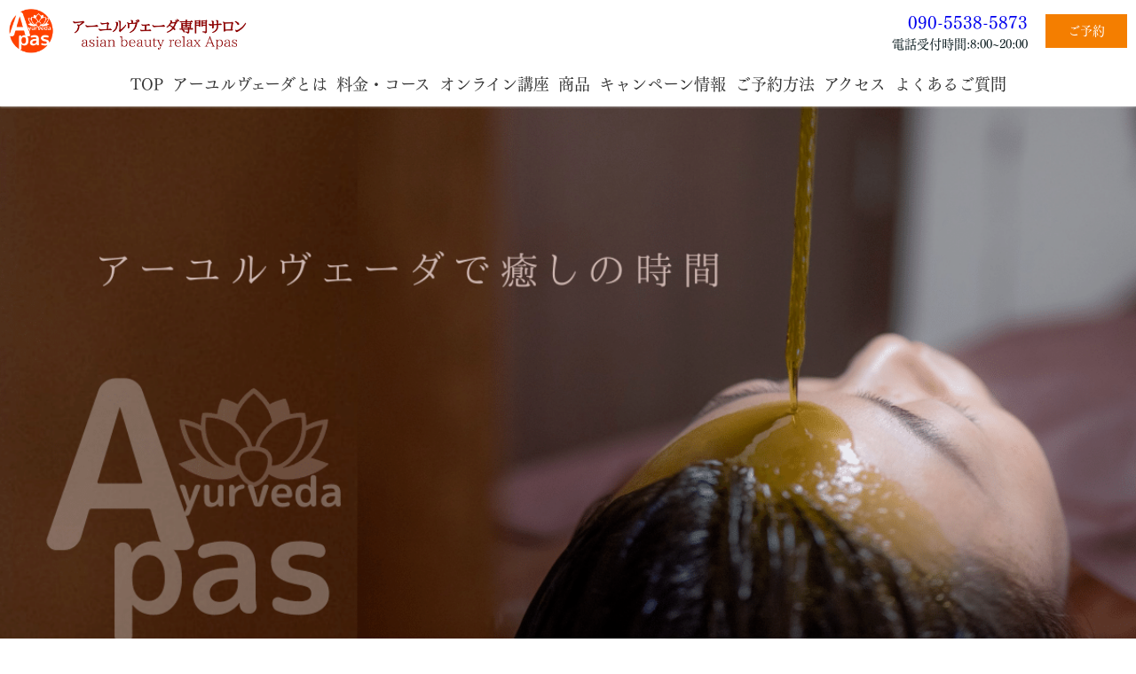

--- FILE ---
content_type: text/html; charset=UTF-8
request_url: https://www.beauty-apas.com/
body_size: 37038
content:
<!DOCTYPE html>
<html>
<head prefix="og: http://ogp.me/ns# fb: http://ogp.me/ns/fb# website: http://ogp.me/ns/website#"><meta charset="utf-8">
<title>【栃木県でアーユルヴェーダ】体と心の潤い空間 Apas</title>
<meta name="description" content="アーユルヴェーダ専門サロンApas（女性専用）栃木のサイトです。オイルマッサージ好きにおすすめの、シロダーラとアビヤンガがセットになったApasスペシャルコースがおすすめです。ハーブオイルをふんだんに使った究極のリラックスをご堪能頂けるリラクゼーションサロンです。ヘナ・アーマラキー・インディゴなどのハーブパックを自宅で簡単にできるオンラインハーブパック講座もご用意してます。その他、季節にあわせた期間限定のコース（ガルシャナ・ウドゥワルタナ・パットラピンダなど）もご用意しています。Apasは栃木県大田原市にあります。近隣の那須塩原市や矢板市、那須町、宇都宮方面からもお客様にご来店いただいています。">
<meta name="viewport" content="width=device-width, initial-scale=1">
<link href="//assets.peraichi.com/template_root/v2/template_files/css/style.css?1768881892" rel="stylesheet">
<link href="//assets.peraichi.com/template_root/v2/template_files/css/template-salon.css?1768881892" rel="stylesheet">

<script src="//assets.peraichi.com/js/const_common.js"></script><script src="//assets.peraichi.com/js/const_env.js"></script><script src="//webfont.fontplus.jp/accessor/script/fontplus.js?5qoPx6QyJ8k%3D&aa=1" charset="utf-8"></script>
<link rel="icon" href="https://cdn.peraichi.com/userData/5ee186f6-c068-429c-bdc8-1a340a0000ae/img/5ee1b4aa826a8/original.jpg">

<meta property="og:image" content="https://cdn.peraichi.com/userData/5ee186f6-c068-429c-bdc8-1a340a0000ae/img/5ee1b5ce8ed4b/original.png">
<meta property="og:url" content="https://www.beauty-apas.com">
<meta property="og:title" content="【栃木県でアーユルヴェーダ】体と心の潤い空間 Apas">
<meta property="og:site_name" content="【栃木県でアーユルヴェーダ】体と心の潤い空間 Apas">
<meta property="og:type" content="website">
<meta property="og:description" content="アーユルヴェーダ専門サロンApas（女性専用）栃木のサイトです。オイルマッサージ好きにおすすめの、シロダーラとアビヤンガがセットになったApasスペシャルコースがおすすめです。ハーブオイルをふんだんに使った究極のリラックスをご堪能頂けるリラクゼーションサロンです。ヘナ・アーマラキー・インディゴなどのハーブパックを自宅で簡単にできるオンラインハーブパック講座もご用意してます。その他、季節にあわせた期間限定のコース（ガルシャナ・ウドゥワルタナ・パットラピンダなど）もご用意しています。Apasは栃木県大田原市にあります。近隣の那須塩原市や矢板市、那須町、宇都宮方面からもお客様にご来店いただいています。"><script type="text/javascript" src="//assets.peraichi.com/js/libs/lazysizes.min.js?1768881890"></script><script type="text/javascript" src="//assets.peraichi.com/js/lazyLoad.js?1768881890"></script><script type="text/javascript" src="//assets.peraichi.com/cjs/dist/peraichi_setting.js?1768882180"></script>
<meta name="google-site-verification" content="9e32wyzrXDReblq2jvB2FglUUid6rROJXVloVfNU_D4">

<link rel="canonical" href="https://www.beauty-apas.com" /><link rel="stylesheet" type="text/css" href="https://s3-ap-northeast-1.amazonaws.com/s3.peraichi.com/pageCustomStylesheets/673028/themeColor_1633501380.css"></head>
  <body class="theme-salon theme-elegant theme-custom template-theme-default fp_tsuku_min_pr6-m" data-template-name="salon-hair" style="overflow: auto; padding-top: 250px;" data-page-animation-setting="{&quot;animation&quot;:&quot;fade-down&quot;}" data-theme-color="{&quot;mainColor&quot;:&quot;#8A0504&quot;,&quot;fontColor&quot;:null,&quot;bodyColor&quot;:&quot;#FFFFFF&quot;}" data-is-initial-val-of-template-theme="0" data-is-available-on-template-theme="false"><script id="#dataPtengineScript" type="text/javascript" data-id="34b883z6">  window._pt_lt = new Date().getTime();
  window._pt_sp_2 = [];
  _pt_sp_2.push('setAccount,34b883z6');
  var _protocol = (("https:" == document.location.protocol) ? " https://" : " http://");
  (function() {
    var atag = document.createElement('script'); atag.type = 'text/javascript'; atag.async = true;
    atag.src = _protocol + 'js.ptengine.jp/pta.js';
    var stag = document.createElement('script'); stag.type = 'text/javascript'; stag.async = true;
    stag.src = _protocol + 'js.ptengine.jp/pts.js';
    var s = document.getElementsByTagName('script')[0];
    s.parentNode.insertBefore(atag, s);s.parentNode.insertBefore(stag, s);
  })();
</script>

        
        <div class="s_navigation_fixed p-header-fixed p-header-nav-floating-btn p-header-nav-floating-btn--v2 pera1-section block" data-structure="b-premium-header-nav-floating-btn--fixed" data-block-name="フローティングメニュー（PC上部固定/スマホ上下固定）" id="section-12" data-optional-block-settings-key="0">
  <div class="only-edit"><i class="fa fa-info-circle"></i>このブロックは画面サイズに応じてボタンの位置、大きさが変化する特殊なブロックです。PCサイズでは上部固定、タブレット、スマートフォンではナビゲーション部分が上部固定され、ボタン部分が画面最下部に固定されます。編集画面は実際の表示と異なります。プレビュー画面もしくは実際の公開ページでご確認ください。編集についてはヘルプ記事の「フローティングメニューブロックの編集」もご覧ください。</div>
  <div class="p-header-nav-floating-btn__top grid-wrapper grid-wrapper--lg">
    <div class="p-header-nav-floating-btn__top-outer-row">
      <div class="p-header-nav-floating-btn__top-btns">
        <div class="p-header-nav-floating-btn__top-btns-row">
          <div class="p-header-nav-floating-btn__text-pc u-prmd">
            <div class="u-mbxs pera1-removable" style="">
              <div data-structure="e-text" class="pera1-editable font-size-20px"><a href="tel:09055385873" data-mce-href="tel:09055385873">090-5538-5873</a></div>
            </div>
            <div class="pera1-removable" style="">
              <div data-structure="e-text" class="pera1-editable font-size-14px">電話受付時間:8:00~20:00</div>
            </div>
          </div>
          
          <div class="p-header-nav-floating-btn__editable-btn pera1-removable">
            <div class="c-btn c-btn--sm"><a class="pera1-editable" href="https://forms.gle/231WquGbUUdXjp9X7" data-structure="e-btn" style="background-color:rgb(244, 126, 0);" target="_blank">ご予約</a>
            </div>
          </div>
          <div class="p-header-nav-floating-btn__sp-icon-btn pera1-removable" style="">
            <div class="c-img c-img--responsive c-img--responsive-v"><a href="tel:09055385873" target="_self"><img class="pera1-editable" src="//cdn.peraichi.com/template_root/v2/s3bucket/images/default/ic_tel_square.svg" alt="" data-structure="e-img" style=""></a>
            </div>
          </div>
        </div>
      </div>
    </div>
  </div>
  <div class="p-header p-header-nav-floating-btn__bottom">
    <div class="section">
      <div class="m_navigation p-m_navigation u-align-center pera1-editable" data-pera1-type="navigation" data-bgcolor="" style="text-align: center;">
        <div class="grid-wrapper grid-wrapper--lg p-navigation__wrapper">
          <div class="p-navigation row middle-xs">
            <div class="c-inner c-inner--vertical c-inner--one-elem c-inner-sp--sm">
              <div class="navigationHeader p-navigationHeader col-xs-12 col-md">
                <div class="p-header__nav-heading p-header__logo c-img c-img--responsive u-align-left pera1-removable"><img class="pera1-editable" src="//cdn.peraichi.com/userData/5ee186f6-c068-429c-bdc8-1a340a0000ae/img/615d494f5e9d9/original.png" alt="" data-structure="e-img">
                </div>
              </div>
              <div class="btn_navigationToggle p-btn_navigationToggle"><i class="fa"></i></div>
            </div>
            <ul class="m_navigationMenu p-m_navigationMenu col-xs-12 col-md u-fslg font-size-18px" data-textcolor="#333" style="color: rgb(51, 51, 51);"><li><a href="#section-73" target="_self">TOP</a></li><li><a href="#section-162" target="_self">アーユルヴェーダとは</a></li><li><a href="#section-165" target="_self">料金・コース</a></li><li><a href="#section-113" target="_self">オンライン講座</a></li><li><a href="#section-126" target="_self">商品</a></li><li><a href="#section-141" target="_self">キャンペーン情報</a></li><li><a href="#section-114" target="_self">ご予約方法</a></li><li><a href="#section-109" target="_self">アクセス</a></li><li><a href="#section-105" target="_self">よくあるご質問</a></li></ul>
          </div>
        </div>
      </div>
    </div>
  </div>
</div>
        <div class="pera1-section block" data-structure="b-img--full" data-block-name="画像(横幅フルサイズ)" id="section-73" data-optional-block-settings-key="1">
  <div class="c-img c-img--full u-align-center"><img class="pera1-editable" src="//cdn.peraichi.com/userData/5ee186f6-c068-429c-bdc8-1a340a0000ae/img/615d469b5f186/original.png" alt="アーユルヴェーダ大田原apas　栃木　大田原　 脳のマッサージ" data-structure="e-img">
  </div>
</div><div class="pera1-section block" data-structure="b-html-code" data-block-name="HTML埋め込み" id="section-85" data-optional-block-settings-key="2">
  <div class="c-bg-img c-bg-img--cover pera1-bg-editable" data-bg-key="0" style="background-image: none; background-repeat: no-repeat; background-position: center center; background-size: cover;">
    <div class="c-wrapper">
      <div class="c-inner c-inner--lg c-inner--vertical">
        <div class="pera1-editable" data-pera1-type="embed_html" data-pera1-embed_block_id="60a379d5-b994-4a18-ae0c-4e920a000a77"><center><h1 size="3">シロダーラで脳のマッサージ
（栃木県大田原市のアーユルヴェーダサロンApas)</h1></center></div>
      </div>
    </div>
  </div>
</div><div class="pera1-section block" data-structure="b-movie" data-block-name="動画" id="section-92" data-optional-block-settings-key="3">
  <div class="c-bg-img c-bg-img--cover pera1-bg-editable" data-bg-key="1">
    <div class="c-wrapper c-wrapper--sm u-align-center">
      <div class="c-inner c-inner--lg c-inner--vertical">
        <div class="c-heading c-heading--block-main u-mbmd pera1-removable">
          <h2 data-structure="e-heading" class="pera1-editable"><span style="color: rgb(0, 0, 0);" data-mce-style="color: #000000;">Apas(アーパス) サロン紹介動画</span></h2>
        </div>
        <div class="c-embedly-object c-embedly-object--responsive u-mbmd pera1-removable">
          <div class="pera1-editable" data-pera1-type="embedly" data-structure="e-movie"><iframe class="embedly-embed" src="//cdn.embedly.com/widgets/media.html?src=https%3A%2F%2Fwww.youtube.com%2Fembed%2FAFShbMLgHhY%3Ffeature%3Doembed&amp;display_name=YouTube&amp;url=https%3A%2F%2Fwww.youtube.com%2Fwatch%3Fv%3DAFShbMLgHhY&amp;image=https%3A%2F%2Fi.ytimg.com%2Fvi%2FAFShbMLgHhY%2Fhqdefault.jpg&amp;key=647b63d8c58a4c27a568a4288a34ed74&amp;type=text%2Fhtml&amp;schema=youtube" width="500" height="281" scrolling="no" title="YouTube embed" frameborder="0" allow="autoplay; fullscreen" allowfullscreen="true"></iframe></div>
        </div>
      </div>
    </div>
  </div>
</div><div class="pera1-section block" data-structure="b-heading-arrow" data-block-name="見出し(矢印)" data-optional-block-settings-key="4" id="section-162">
  <div class="p-heading-arrow p-heading-arrow--v2">
    <div class="c-wrapper u-align-center">
      <div class="c-heading c-text p-heading-arrow__inner">
        <h2 data-structure="e-heading" class="pera1-editable"><strong>アーユルヴェーダとは</strong></h2>
      </div>
    </div>
  </div>
</div><div class="pera1-section block" data-structure="b-article" data-block-name="上画像" id="section-103" data-optional-block-settings-key="5">
  <div class="c-bg-img c-bg-img--cover pera1-bg-editable" data-bg-key="2">
    <div class="c-wrapper u-align-center">
      <div class="c-inner c-inner--lg c-inner--vertical">
        <div class="c-heading c-heading--block-main u-mbmd pera1-removable">
          <h2 data-structure="e-heading" class="pera1-editable"><strong>アーユルヴェーダ(Ayurveda)</strong><br></h2>
        </div>
        <div class="c-img c-img--responsive u-mbmd pera1-removable"><img class="pera1-editable" src="//cdn.peraichi.com/userData/5ee186f6-c068-429c-bdc8-1a340a0000ae/img/6111cdfdf2043/original.jpg" alt="アーユルヴェーダ　Apas　栃木　大田原" data-structure="e-img">
        </div>
        <div class="c-wrapper c-wrapper--no-gutter c-wrapper--sm u-mbmd pera1-removable">
          <div data-structure="e-text" class="pera1-editable"><div><span data-custom-pc-fontsize="16px"><strong>アーユルヴェーダ（Ayurveda)</strong>とは<br><strong>古代インド</strong>の</span><span data-custom-pc-fontsize="16px">サンスクリット語で<br><strong>Ayus(生命）＋Veda(科学）</strong>を意味します。<br></span><br><span data-custom-pc-fontsize="16px"><strong>WHO(世界保健機構）にも公式に承認</strong>された</span><br><span data-custom-pc-fontsize="16px"><strong>伝統医学</strong>です。<br>西洋医学が病気の症状を取り除く</span><br><span data-custom-pc-fontsize="16px">治療医学であるのに対しアーユルヴェーダは</span><br><span data-custom-pc-fontsize="16px">より<strong>健康に長寿や若さを保つ事を目的</strong>にした</span><br><span data-custom-pc-fontsize="16px"><strong>予防医学</strong>です。<br></span><br><span data-custom-pc-fontsize="16px">アーユルヴェーダは<br><strong>宇宙に存在するすべてのもの</strong>が<br><strong>「空」「風」「火」「水」「地」</strong><br>の<strong>5つの要素から成る</strong>と<br>考えられています。<br></span><br><span data-custom-pc-fontsize="16px">この要素によって形成される<br><strong>ドーシャ</strong>と呼ばれる</span><br><span data-custom-pc-fontsize="16px"><br><strong>3つの生命エネルギー</strong></span><br><strong><span data-custom-pc-fontsize="16px">「Vataヴァータ」</span></strong><br><strong><span data-custom-pc-fontsize="16px">「Pittaピッタ」</span></strong><br><strong><span data-custom-pc-fontsize="16px">「Kaphaカパ」</span></strong><br><span data-custom-pc-fontsize="16px"><br>という<strong>組み合わせ</strong>によって<br><strong>私たちの体質</strong>が</span><span data-custom-pc-fontsize="16px">決定されます。</span><br><span data-custom-pc-fontsize="16px"><strong>ドーシャのバランス</strong>は人によって異なり</span><br><span data-custom-pc-fontsize="16px">常に微妙に変化しています。<br></span><br><span data-custom-pc-fontsize="16px"><strong>アーマ（毒素）の蓄積</strong>による</span><br><span data-custom-pc-fontsize="16px">ドーシャの<strong>アンバランス</strong>を<br>正常なバランスに戻し</span><br><span data-custom-pc-fontsize="16px"><strong>人間本来の自然治癒力</strong>を高めます。<br></span><br><span data-custom-pc-fontsize="16px">アーユルヴェーダは<strong>オイルが命</strong>。</span><br><span data-custom-pc-fontsize="16px">Apasは<strong>何十種類ものハーブ</strong>と共に<br>何時間もかけて</span><span data-custom-pc-fontsize="16px">煮込んだ<br><strong>本場インドのハーブオイル</strong>を</span><br><span data-custom-pc-fontsize="16px"><strong>たっぷりと贅沢に使用</strong>して<br>トリートメントを</span><span data-custom-pc-fontsize="16px">行います。</span></div></div>
        </div>
        
      </div>
    </div>
  </div>
</div><div class="pera1-section block" data-structure="b-cards--3col" data-block-name="上画像(3列)" id="section-36" data-optional-block-settings-key="6">
  <div class="c-bg-img c-bg-img--cover pera1-bg-editable" data-bg-key="3">
    <div class="c-wrapper c-wrapper--lg u-align-center">
      <div class="c-inner c-inner--lg c-inner--vertical">
        
        <div class="pera1-removable">
          <div data-structure="m-cards">
            <div class="grid-wrapper grid-wrapper--full">
              <div class="row center-xs row-item-gutter--lg">
                <div class="u-mbmd col-xs-12 col-sm-6 col-md-4 pera1-removable">
                  <div data-structure="m-card">
                    <div class="c-img c-img--responsive u-mbmd pera1-removable"><img class="pera1-editable" src="//cdn.peraichi.com/userData/5ee186f6-c068-429c-bdc8-1a340a0000ae/img/5f0bc16f07b15/original.jpg" alt="VATA　ヴァータ＝運動のエネルギー" data-structure="e-img">
                    </div>
                    <div class="c-heading u-mbmd pera1-removable">
                      <div data-structure="e-heading" class="pera1-editable"><strong>ヴァータ＝運動のエネルギー</strong></div>
                    </div>
                    <div class="p-m-card-text u-mbmd start-xs pera1-removable">
                      <div data-structure="e-text" data-custom-pc-fontsize="18px" data-custom-sp-fontsize="16px" class="pera1-editable"><div style="text-align: left;" data-mce-style="text-align: left;"><strong><span data-custom-sp-fontsize="16px" data-custom-pc-fontsize="16px">【性質と特徴】</span></strong></div><div style="text-align: left;" data-mce-style="text-align: left;"><span data-custom-sp-fontsize="16px" data-custom-pc-fontsize="16px">軽い、動く、速い、乾燥した、冷たい、粗い、</span></div><div style="text-align: left;" data-mce-style="text-align: left;"><span data-custom-sp-fontsize="16px" data-custom-pc-fontsize="16px">不規則な、流動的な、</span><span data-custom-sp-fontsize="16px" data-custom-pc-fontsize="16px">やせ型、乾燥肌、冷え症、<br></span><span data-custom-pc-fontsize="16px">便秘、心配症、機敏</span>　　　　　　　　　　　</div><div style="text-align: left;" data-mce-style="text-align: left;"><strong><span data-custom-sp-fontsize="16px" data-custom-pc-fontsize="16px"><br>【アンバランス時】</span></strong></div><span data-custom-sp-fontsize="16px" data-custom-pc-fontsize="16px">気分の変動、睡眠不足、生理痛、衝動的、<br>疲労感、関節痛</span></div>
                    </div>
                    
                  </div>
                </div>
                <div class="u-mbmd col-xs-12 col-sm-6 col-md-4 pera1-removable">
                  <div data-structure="m-card">
                    <div class="c-img c-img--responsive u-mbmd pera1-removable"><img class="pera1-editable" src="//cdn.peraichi.com/userData/5ee186f6-c068-429c-bdc8-1a340a0000ae/img/5f0bc1aecef90/original.jpg" alt="PITTA　ピッタ＝熱のエネルギー" data-structure="e-img">
                    </div>
                    <div class="c-heading u-mbmd pera1-removable">
                      <div data-structure="e-heading" class="pera1-editable"><strong>ピッタ＝熱のエネルギー</strong></div>
                    </div>
                    <div class="p-m-card-text u-mbmd start-xs pera1-removable">
                      <div data-structure="e-text" data-custom-pc-fontsize="18px" data-custom-sp-fontsize="16px" class="pera1-editable"><strong><span data-custom-pc-fontsize="16px">【性質と特徴】</span></strong><br><span data-custom-pc-fontsize="16px">熱い、鋭い、軽い、流動的な、油性、汗かき、</span><br><span data-custom-pc-fontsize="16px">中肉中背、情熱的、知的、快食快便、完璧主義<br>リーダーシップ、滑らかな肌</span><br><span data-custom-pc-fontsize="16px"><br><strong>【アンバランス時】</strong></span><br><span data-custom-pc-fontsize="16px">批判的、目の充血、皮膚のトラブル、口内炎、</span><br><span data-custom-pc-fontsize="16px">発汗異常、怒りやすい</span></div>
                    </div>
                    
                  </div>
                </div>
                <div class="u-mbmd col-xs-12 col-sm-6 col-md-4 pera1-removable" data-elem-name="m-card">
                  <div data-structure="m-card">
                    <div class="c-img c-img--responsive u-mbmd pera1-removable"><img class="pera1-editable" src="//cdn.peraichi.com/userData/5ee186f6-c068-429c-bdc8-1a340a0000ae/img/5f0bc1e080498/original.jpg" alt="" data-structure="e-img">
                    </div>
                    <div class="c-heading u-mbmd pera1-removable">
                      <div data-structure="e-heading" class="pera1-editable"><strong>カパ＝安定のエネルギー</strong></div>
                    </div>
                    <div class="p-m-card-text u-mbmd start-xs pera1-removable">
                      <div data-structure="e-text" data-custom-sp-fontsize="16px" class="pera1-editable"><strong><span data-custom-pc-fontsize="16px">【性質を特徴】</span></strong><br><span data-custom-pc-fontsize="16px">重い、遅い、安定した、冷たい、粘性、油性<br>がっしり型、色白、しっとりした肌、体力、<br>忍耐力、慈悲深く温厚<br></span><br><strong><span data-custom-pc-fontsize="16px">【アンバランス時】</span></strong><br><span data-custom-pc-fontsize="16px">怠慢、無気力、肥満、執着<br>行動の鈍さ、咳・鼻炎</span></div>
                    </div>
                    
                  </div>
                </div>
              <div class="u-mbmd col-xs-12 col-sm-6 col-md-4 pera1-removable pera1-ghost pera1-add pera1-multiple" data-elem-name="m-card" style="opacity: 0; height: 50px;" data-nosnippet="">
                  <div data-structure="m-card">
                    <div class="c-img c-img--responsive u-mbmd pera1-removable"><img class="pera1-editable" src="//cdn.peraichi.com/template_root/v2/s3bucket/images/default/im_image_square.svg" alt="" data-structure="e-img">
                    </div>
                    <div class="c-heading u-mbmd pera1-removable">
                      <div class="pera1-editable" data-structure="e-heading"><strong>小見出し</strong></div>
                    </div>
                    <div class="p-m-card-text u-mbmd start-xs pera1-removable">
                      <div class="pera1-editable" data-structure="e-text">ここをクリックして表示したいテキストを入力してください。テキストは「右寄せ」「中央寄せ」「左寄せ」といった整列方向、「太字」「斜体」「下線」「取り消し線」、「文字サイズ」「文字色」「文字の背景色」など細かく編集することができます。</div>
                    </div>
                    <div class="c-btn c-btn--min-half u-mbmd pera1-removable"><a class="pera1-editable" href="javascript:void(0);" data-structure="e-btn">ボタン</a>
                    </div>
                  </div>
                </div></div>
            </div>
          </div>
        </div>
      </div>
    </div>
  </div>
</div><div class="pera1-section block" data-structure="b-hr-solid--medium" data-block-name="区切り線(実線3px)" data-optional-block-settings-key="7" id="section-172">
  <div class="c-bg-img c-bg-img--cover pera1-bg-editable" data-bg-key="4">
    <div class="c-inner c-inner--md c-inner--one-elem c-inner--vertical">
      <hr class="c-hr-solid c-hr-solid--medium" data-structure="e-hr-solid--medium">
    </div>
  </div>
</div><div class="pera1-section block" data-structure="b-article" data-block-name="上画像" id="section-25" data-optional-block-settings-key="8">
  <div class="c-bg-img c-bg-img--cover pera1-bg-editable" data-bg-key="5">
    <div class="c-wrapper u-align-center">
      <div class="c-inner c-inner--lg c-inner--vertical">
        <div class="c-heading c-heading--block-main u-mbmd pera1-removable">
          <h2 data-structure="e-heading" class="pera1-editable"><span style="color: rgb(0, 0, 0);" data-mce-style="color: #000000;"><strong>アーユルヴェーダはなぜ高い？</strong></span></h2>
        </div>
        <div class="c-img c-img--responsive u-mbmd pera1-removable"><img class="pera1-editable" src="//cdn.peraichi.com/userData/5ee186f6-c068-429c-bdc8-1a340a0000ae/img/5ee1b0910574e/original.jpg" alt="アーユルヴェーダ大田原apas　栃木　大田原　 オイル　シロダーラ" data-structure="e-img">
        </div>
        <div class="c-wrapper c-wrapper--no-gutter c-wrapper--sm u-mbmd pera1-removable">
          <div data-structure="e-text" data-custom-pc-fontsize="16px" data-custom-sp-fontsize="16px" class="pera1-editable"><div style="text-align: center;" data-mce-style="text-align: center;"><span data-custom-sp-fontsize="16px">アーユルヴェーダの施術が高いのには<br>　理由があります<br>それは、<br><strong><span style="color: rgb(232, 65, 46);">オイル自体が高価</span></strong>なんです<br>その高価なオイルを<br>なんとシロダーラは1人の施術に<br><strong><span style="color: rgb(68, 92, 213);">1L～1.5L</span></strong>と<br>贅沢に使用します。</span></div><span style="color: rgb(232, 65, 46);" data-custom-pc-fontsize="28px" data-mce-style="color: #e8412e;"><br></span></div>
        </div>
        
      </div>
    </div>
  </div>
</div><div class="pera1-section block" data-structure="b-hr-solid--medium" data-block-name="区切り線(実線3px)" data-optional-block-settings-key="9" id="section-171">
  <div class="c-bg-img c-bg-img--cover pera1-bg-editable" data-bg-key="6">
    <div class="c-inner c-inner--md c-inner--one-elem c-inner--vertical">
      <hr class="c-hr-solid c-hr-solid--medium" data-structure="e-hr-solid--medium">
    </div>
  </div>
</div><div class="pera1-section block" data-structure="b-article" data-block-name="上画像" id="section-27" data-optional-block-settings-key="10">
  <div class="c-bg-img c-bg-img--cover pera1-bg-editable" data-bg-key="7">
    <div class="c-wrapper u-align-center">
      <div class="c-inner c-inner--lg c-inner--vertical">
        <div class="c-heading c-heading--block-main u-mbmd pera1-removable">
          <h2 data-structure="e-heading" class="pera1-editable"><span style="color: rgb(0, 0, 0);" data-mce-style="color: #000000;"><span data-custom-sp-fontsize="18px"><strong>アーユルヴェーダと<br>他のオイルマッサージ</strong></span><span data-custom-sp-fontsize="18px"><strong>との違いは？<br>一体何が違うの？</strong></span></span></h2>
        </div>
        <div class="c-img c-img--responsive u-mbmd pera1-removable"><img class="pera1-editable" src="//cdn.peraichi.com/userData/5ee186f6-c068-429c-bdc8-1a340a0000ae/img/6103ec48c2065/original.jpg" alt="アーユルヴェーダ　大田原　Apas　栃木　　 " data-structure="e-img">
        </div>
        <div class="c-wrapper c-wrapper--no-gutter c-wrapper--sm u-mbmd pera1-removable">
          <div data-structure="e-text" data-custom-sp-fontsize="16px" class="pera1-editable"><span data-custom-pc-fontsize="16px">そもそも、<strong>オイルの種類</strong>と、<br><strong>使用する量</strong>が違います。</span><div style="text-align: center;" data-mce-style="text-align: center;"><br></div><div style="text-align: center;" data-mce-style="text-align: center;"><span data-custom-sp-fontsize="18px" data-custom-pc-fontsize="16px"><span data-custom-sp-fontsize="16px"><strong>薬効成分</strong>のギュッと詰ったオイルを<br><strong>しみ込ませる事</strong>によって、<br>体<strong>内の毒素の排出</strong>を促します。<br>アーユルヴェーダは<br><strong>「デトックス」の元祖</strong>と言われているくらい、<br><strong>毒出し効果の高い</strong>お手入れになります。<br>そして、<strong>関節を中心</strong>にオイルをつぎ足しながら<br>染み込ませるように<br><strong>オイルを全身に塗り込んで丁寧</strong>に<br>お手入れします。</span><br><br></span></div><div style="text-align: center;" data-mce-style="text-align: center;"><span data-custom-pc-fontsize="16px" data-custom-sp-fontsize="16px">アーユルヴェーダの代表的な</span></div><div style="text-align: center;" data-mce-style="text-align: center;"><span data-custom-pc-fontsize="16px" data-custom-sp-fontsize="16px"><strong>「シロダーラ」</strong>は</span></div><div style="text-align: center;" data-mce-style="text-align: center;"><span data-custom-pc-fontsize="16px" data-custom-sp-fontsize="16px">他では絶対に味わうことの出来ない<br>お手入れです。</span></div></div>
        </div>
        
      </div>
    </div>
  </div>
</div><div class="pera1-section block" data-structure="b-hr-solid--thick" data-block-name="区切り線(実線5px)" data-optional-block-settings-key="11" id="section-169">
  <div class="c-bg-img c-bg-img--cover pera1-bg-editable" data-bg-key="8">
    <div class="c-inner c-inner--md c-inner--one-elem c-inner--vertical">
      <hr class="c-hr-solid c-hr-solid--thick" data-structure="e-hr-solid--thick">
    </div>
  </div>
</div><div class="pera1-section block" data-structure="b-heading-arrow" data-block-name="見出し(矢印)" data-optional-block-settings-key="12" id="section-165">
  <div class="p-heading-arrow p-heading-arrow--v2">
    <div class="c-wrapper u-align-center">
      <div class="c-heading c-text p-heading-arrow__inner">
        <h2 data-structure="e-heading" class="pera1-editable"><div><strong>11・12月の期間限定コース<br></strong></div></h2>
      </div>
    </div>
  </div>
</div><div class="pera1-section block" data-structure="b-img" data-block-name="画像" data-optional-block-settings-key="13" id="section-176">
  <div class="c-bg-img c-bg-img--cover pera1-bg-editable" data-bg-key="9">
    <div class="c-wrapper u-align-center">
      <div class="c-inner c-inner--md c-inner--one-elem c-inner--vertical">
        <div class="c-img c-img--responsive"><div class="pera1-clip-image" data-image-clip-container="" style="max-width: 599px;width: 100%;margin: 0 auto;overflow: hidden;">
                <figure style="position: relative;padding-top: 133.5559265442404%;overflow: hidden;">
                    <img src="//cdn.peraichi.com/userData/5ee186f6-c068-429c-bdc8-1a340a0000ae/img/631e822034c05/original.jpg" class="pera1-editable" style="position: absolute;top: 0;left: 0;display: block;width: 100%;height: 100%;opacity: 0;" data-structure="e-img" alt="" data-clip-image-origin="" data-image-clip-settings="{&quot;x&quot;:-1,&quot;y&quot;:-1,&quot;scale&quot;:&quot;0.65&quot;,&quot;round&quot;:0,&quot;roundType&quot;:&quot;circle&quot;,&quot;type&quot;:&quot;origin&quot;,&quot;frame&quot;:&quot;origin&quot;,&quot;orient&quot;:&quot;square&quot;,&quot;aspect&quot;:&quot;4:3&quot;}">
                    <div data-image-clip-viewer="" style="position: absolute;top: 50%;left: 50%;display: block;width: 100%;padding-top: 133.5559265442404%;margin: 0 auto;background-image: url(//cdn.peraichi.com/userData/5ee186f6-c068-429c-bdc8-1a340a0000ae/img/631e822034c05/original.jpg);background-position: center;background-size: cover;background-repeat: no-repeat;transform: translate(-50.1669449081803%, -50.125%) scale(0.65);transform-origin: center;pointer-events: none;"></div>
                    <div data-image-clip-spacer="" style="width: 100%;height: 100%;margin-top: -133.5559265442404%;">
                        <img src="//cdn.peraichi.com/userData/5ee186f6-c068-429c-bdc8-1a340a0000ae/img/631e822034c05/original.jpg" style="display: block;opacity: 0;pointer-events: none;" alt="">
                    </div>
                </figure>
            </div>
        </div>
      </div>
    </div>
  </div>
</div><div class="pera1-section block" data-structure="b-article" data-block-name="上画像" data-optional-block-settings-key="14" id="section-175">
  <div class="c-bg-img c-bg-img--cover pera1-bg-editable" data-bg-key="10">
    <div class="c-wrapper u-align-center">
      <div class="c-inner c-inner--lg c-inner--vertical">
        
        
        <div class="c-wrapper c-wrapper--no-gutter c-wrapper--sm u-mbmd pera1-removable">
          <div data-structure="e-text" class="pera1-editable"><div>
<p>薬草をたっぷり布に包みこんだ</p>
<p>ハーブボールを</p>
<p>アツアツのハーブオイルに浸しながら</p>
<p>行うお手入れがパットラピンダです。</p>
<p>&nbsp;</p>
<p>&nbsp;関節や冷えやすい場所を中心に</p>
<p>このアツアツのハーブボールを</p>
<p>素早くポンポンあてていきながら</p>
<p>全身をポカポカにしていきます。</p>
<p>&nbsp;</p>
<p>&nbsp;一瞬熱くて気持ちいい</p>
<p>&nbsp;</p>
<p>&nbsp;<br>発汗も兼ねたお手入れになりますので</p>
<p>とっても温まりますよ～</p>
<p>&nbsp;</p>
<p>&nbsp;<br>そしてお肌もしっとり～になります</p>
<p>&nbsp;</p>
<p>&nbsp;<br>アーユルヴェーダのお手入れは</p>
<p>独特なものが多いのですが</p>
<p>そこがまた魅力です。</p>
<p>&nbsp;</p>
<p>&nbsp;</p>
<p>&nbsp;体が硬くなってしまっている</p>
<p>身体の痛みやしびれ&nbsp;<br>関節炎</p>
<p>冷え<br>などのケアにおすすめです。</p>
<p>&nbsp;</p>
<p>&nbsp;</p>
<p>&nbsp;【パットラピンダコース】</p>
<p>&nbsp;</p>
<p>　　≪コース内容≫</p>
<p>&nbsp;</p>
<p>　　フットバス</p>
<p>　　（まずは足元から温めます）</p>
<p>　　</p>
<p>&nbsp;アビヤンガ</p>
<p>　　（ハーブオイルで全身マッサージ）</p>
<p>&nbsp;</p>
<p>　　パットラピンダ</p>
<p>　　（オイルを染み込ませたアツアツの</p>
<p>　　ハーブボールで全身をしっかり温めます）</p>
<p>&nbsp;</p>
<p>　　ヘッドマッサージ</p>
<p>　　（頭皮もしっかりほぐします）</p>
<p>&nbsp;</p>
<p>　　フェイシャル</p>
<p>　　（アーユルヴェディックの美容オイルを使って）</p>
<p>　　シャワー</p>
<p>&nbsp;</p>
<p>　トータル140分/23000円</p>
<p>&nbsp;</p>
<p>※11・12月の期間限定コースになります</p>
</div></div>
        </div>
        
      </div>
    </div>
  </div>
</div><div class="pera1-section block" data-structure="b-heading-arrow" data-block-name="見出し(矢印)" data-optional-block-settings-key="15" id="section-174">
  <div class="p-heading-arrow p-heading-arrow--v2">
    <div class="c-wrapper u-align-center">
      <div class="c-heading c-text p-heading-arrow__inner">
        <h2 data-structure="e-heading" class="pera1-editable"><strong>料金・コース</strong></h2>
      </div>
    </div>
  </div>
</div><div class="pera1-section block" data-structure="b-heading-origin-bdr--updown" data-block-name="見出し(手書き飾り)" id="section-100" data-optional-block-settings-key="16">
  <div class="c-bg-img c-bg-img--cover pera1-bg-editable" data-bg-key="11">
    <div class="c-wrapper">
      <div class="p-heading__inner">
        <hr class="c-hr-origin c-hr-origin--2" data-structure="e-hr-origin--2">
        <div class="c-heading u-align-center">
          <h2 data-structure="e-heading" class="pera1-editable"><strong>アーユルヴェーダコース<br>ayurveda course<br></strong></h2>
        </div>
        <hr class="c-hr-origin c-hr-origin--2" data-structure="e-hr-origin--2">
      </div>
    </div>
  </div>
</div><div class="pera1-section block" data-structure="b-movie" data-block-name="動画" id="section-98" data-optional-block-settings-key="17">
  <div class="c-bg-img c-bg-img--cover pera1-bg-editable" data-bg-key="12">
    <div class="c-wrapper c-wrapper--sm u-align-center">
      <div class="c-inner c-inner--lg c-inner--vertical">
        <div class="c-heading c-heading--block-main u-mbmd pera1-removable">
          <h2 data-structure="e-heading" class="pera1-editable"><strong>シロダーラ</strong></h2>
        </div>
        <div class="c-embedly-object c-embedly-object--responsive u-mbmd pera1-removable">
          <div class="pera1-editable" data-pera1-type="embedly" data-structure="e-movie"><iframe class="embedly-embed" src="//cdn.embedly.com/widgets/media.html?src=https%3A%2F%2Fwww.youtube.com%2Fembed%2F36ht7h8OpHU%3Ffeature%3Doembed&amp;display_name=YouTube&amp;url=https%3A%2F%2Fwww.youtube.com%2Fwatch%3Fv%3D36ht7h8OpHU&amp;image=https%3A%2F%2Fi.ytimg.com%2Fvi%2F36ht7h8OpHU%2Fhqdefault.jpg&amp;key=41e8fe1f19e64480a9cbeaf31182c1db&amp;type=text%2Fhtml&amp;schema=youtube" width="500" height="281" scrolling="no" title="YouTube embed" frameborder="0" allow="autoplay; fullscreen" allowfullscreen="true"></iframe></div>
        </div>
      </div>
    </div>
  </div>
</div><div class="pera1-section block" data-structure="b-article" data-block-name="上画像" id="section-102" data-optional-block-settings-key="18">
  <div class="c-bg-img c-bg-img--cover pera1-bg-editable" data-bg-key="13">
    <div class="c-wrapper u-align-center">
      <div class="c-inner c-inner--lg c-inner--vertical">
        
        
        <div class="c-wrapper c-wrapper--no-gutter c-wrapper--sm u-mbmd pera1-removable">
          <div data-structure="e-text" class="pera1-editable"><span data-custom-pc-fontsize="16px">シロダーラとは<br><strong>「脳のマッサージ」</strong>と</span><br><span data-custom-pc-fontsize="16px">呼ばれています。</span><br><span data-custom-pc-fontsize="16px">額にある<strong>第3の目「チャクラ」</strong>に</span><br><span data-custom-pc-fontsize="16px"><strong>温めたオイル</strong>を垂らし続ける</span><br><span data-custom-pc-fontsize="16px">トリートメントです。<br></span><br><span data-custom-pc-fontsize="16px">温めたオイルが<strong>落ちてくる感触</strong>は</span><br><span data-custom-pc-fontsize="16px"><strong>なんともいえない心地</strong>よさで</span><br><span data-custom-pc-fontsize="16px"><strong>深いリラックス</strong>を与えストレス・</span><br><span data-custom-pc-fontsize="16px"><strong>不眠の解消</strong>になります。</span><br><br><span data-custom-pc-fontsize="16px">インド・スリランカ発祥の<strong>伝統医学</strong>である</span><br><span data-custom-pc-fontsize="16px">アーユルヴェーダにおいて、</span><br><span data-custom-pc-fontsize="16px"><strong>シロダーラ</strong>とは、頭を意味する<strong>「シロー」</strong>と</span><br><span data-custom-pc-fontsize="16px">流れを意味する<strong>「ダラー」</strong>を組み合わせた</span><br><span data-custom-pc-fontsize="16px"><strong>オイル療法</strong>のことをいいます。</span><br><br><span data-custom-pc-fontsize="16px">シロダーラは、<br><strong>Apasの一番人気の施術コース</strong></span><br><span data-custom-pc-fontsize="16px">でもあります。<br></span><br><span data-custom-pc-fontsize="16px"><strong>不眠気味</strong>だったり、眠れなかったりという</span><br><span data-custom-pc-fontsize="16px"><strong>睡眠のお悩み</strong>がある方にも、<br>毎日忙し過ぎて<br></span><span data-custom-pc-fontsize="16px">常に<strong>頭の中は考え事でパンパン<br></strong>という方にも</span><span data-custom-pc-fontsize="16px">大変おすすめで脳を落ち着かせ、<br><strong>リラックス</strong></span><span data-custom-pc-fontsize="16px">させます。</span><br><br><span data-custom-pc-fontsize="16px">「<strong>ここにいるのに別の場所</strong>にいるような感覚！」</span><br><span data-custom-pc-fontsize="16px">「プカプカと水に浮いているような<strong>心地よさ</strong>」</span><br><span data-custom-pc-fontsize="16px">「今を感じられる時間。<strong>何も頭の中にない時間</strong>」</span><br><br><span data-custom-pc-fontsize="16px">などと、<strong>贅沢な時間</strong>を味わえます。</span></div>
        </div>
        
      </div>
    </div>
  </div>
</div><div class="pera1-section block" data-structure="b-movie" data-block-name="動画" id="section-136" data-optional-block-settings-key="19">
  <div class="c-bg-img c-bg-img--cover pera1-bg-editable" data-bg-key="14">
    <div class="c-wrapper c-wrapper--sm u-align-center">
      <div class="c-inner c-inner--lg c-inner--vertical">
        <div class="c-heading c-heading--block-main u-mbmd pera1-removable">
          <h2 data-structure="e-heading" class="pera1-editable"><strong>アビヤンガ</strong></h2>
        </div>
        <div class="c-embedly-object c-embedly-object--responsive u-mbmd pera1-removable">
          <div class="pera1-editable" data-pera1-type="embedly" data-structure="e-movie"><iframe class="embedly-embed" src="//cdn.embedly.com/widgets/media.html?src=https%3A%2F%2Fwww.youtube.com%2Fembed%2FGarM4n7gVLo%3Ffeature%3Doembed&amp;display_name=YouTube&amp;url=https%3A%2F%2Fwww.youtube.com%2Fwatch%3Fv%3DGarM4n7gVLo&amp;image=https%3A%2F%2Fi.ytimg.com%2Fvi%2FGarM4n7gVLo%2Fhqdefault.jpg&amp;key=647b63d8c58a4c27a568a4288a34ed74&amp;type=text%2Fhtml&amp;schema=youtube" width="500" height="281" scrolling="no" title="YouTube embed" frameborder="0" allow="autoplay; fullscreen" allowfullscreen="true"></iframe></div>
        </div>
      </div>
    </div>
  </div>
</div><div class="pera1-section block" data-structure="b-article" data-block-name="上画像" id="section-104" data-optional-block-settings-key="20">
  <div class="c-bg-img c-bg-img--cover pera1-bg-editable" data-bg-key="15">
    <div class="c-wrapper u-align-center">
      <div class="c-inner c-inner--lg c-inner--vertical">
        
        
        <div class="c-wrapper c-wrapper--no-gutter c-wrapper--sm u-mbmd pera1-removable">
          <div data-structure="e-text" class="pera1-editable"><span data-custom-pc-fontsize="16px"><strong>アビヤンガ</strong>とは<strong>「愛情のこもった滑らかな手」</strong></span><br><span data-custom-pc-fontsize="16px">という意味を持つアーユルヴェーダの</span><br><span data-custom-pc-fontsize="16px"><strong>伝統的なオイルトリートメント</strong>。</span><br><br><span data-custom-pc-fontsize="16px">温かく<strong>ダイナミックなテクニック</strong>で</span><br><span data-custom-pc-fontsize="16px"><strong>「マルマ」</strong>と呼ばれる<strong>ツボを刺激</strong>しながら</span><br><span data-custom-pc-fontsize="16px"><strong>オイルを体内にしっかり入れる</strong>ことで</span><br><span data-custom-pc-fontsize="16px"><strong>体内毒素</strong>や<strong>脂肪・不安や疲労の排出</strong>を促します。</span><br><br><span data-custom-pc-fontsize="16px">アビヤンガの後は<strong>遠赤外線サウナ</strong>で汗と一緒に</span><br><span data-custom-pc-fontsize="16px"><strong>毒素を排出</strong>します。</span></div>
        </div>
        
      </div>
    </div>
  </div>
</div><div class="pera1-section block" data-structure="b-premium-interview" data-block-name="インタビュー" id="section-117" data-optional-block-settings-key="21">
  <div class="c-bg-img c-bg-img--cover pera1-bg-editable" data-bg-key="16">
    <div class="c-wrapper">
      <div class="c-inner c-inner--lg c-inner--one-elem c-inner--vertical">
        <div class="p-premium-interview">
          <div class="p-premium-interview__heading c-heading pera1-removable">
            <h2 data-structure="e-heading" class="pera1-editable"><strong>【一番人気】Apasスペシャル(140分/170分/200分)</strong><br></h2>
          </div>
          <div class="c-inner c-inner--one-elem p-premium-interview__body">
            <div class="row center-xs">
              <div class="col-md-4 col-sm-12 u-mbsm--sp pera1-removable">
                <div class="p-premium-interview__img c-img c-img--responsive"><img class="pera1-editable" src="//cdn.peraichi.com/userData/5ee186f6-c068-429c-bdc8-1a340a0000ae/img/61050e7398fe9/original.png" alt="アーユルヴェーダ　大田原　Apas　栃木　シロダーラ　Apasスペシャルコース　 " data-structure="e-img">
                </div>
              </div>
              <div class="col-md col-sm-12 start-xs pera1-removable">
                <div data-custom-sp-fontsize="16px" data-structure="e-text" class="pera1-editable"><div><span style="text-decoration: underline;"><strong><span data-custom-pc-fontsize="16px">Apasスペシャル お得な価格のスペシャルコース </span></strong></span><br><span data-custom-pc-fontsize="16px"><br>アビヤンガとシロダーラのセット<br></span><br><span data-custom-pc-fontsize="18px">【140分/￥19,300】</span><br><span data-custom-pc-fontsize="18px">【170分/￥22,300】</span><br><span data-custom-pc-fontsize="18px">【200分/￥25,300】</span><br><br><span data-custom-pc-fontsize="16px">アーユルヴェーダ初体験の人やお得な価格で</span><br><span data-custom-pc-fontsize="16px">頭からつま先まで体験したい方に</span><br><span data-custom-pc-fontsize="16px">おすすめのコースです。</span></div></div>
              </div>
            </div>
          </div>
          <div class="p-premium-interview__bottom c-inner c-inner--one-elem pera1-removable">
            <div data-structure="e-text" class="pera1-editable"><div><strong><span data-custom-pc-fontsize="16px">【コース内容】</span></strong><br><span style="text-decoration: underline;"><strong><span data-custom-pc-fontsize="16px">1　足湯(10分）</span></strong></span><br><span data-custom-pc-fontsize="16px">　&nbsp;<span data-custom-pc-fontsize="12px"> 足先をポカポカに温めます</span><br></span><br><span style="text-decoration: underline;"><strong><span data-custom-pc-fontsize="16px">2　アビヤンガ　（60分or90分or120分）</span></strong></span><br><span data-custom-pc-fontsize="16px">　&nbsp; <span data-custom-pc-fontsize="12px">アーユルヴェーダの</span><br><span data-custom-pc-fontsize="12px">&nbsp; &nbsp; &nbsp;伝統的オイルトリートメント</span><br></span><br><span style="text-decoration: underline;"><strong><span data-custom-pc-fontsize="16px">3　シロダーラ(30分)</span></strong></span><br><span data-custom-pc-fontsize="16px">　<span data-custom-pc-fontsize="12px">&nbsp; 脳のマッサージ</span><br></span><br><span style="text-decoration: underline;"><strong><span data-custom-pc-fontsize="16px">4　ヘッドマッサージ(10分)</span></strong></span><br><span data-custom-pc-fontsize="16px">　&nbsp; <span data-custom-pc-fontsize="12px">突き抜けるようなスッキリ感</span><br></span><br><span style="text-decoration: underline;"><strong><span data-custom-pc-fontsize="16px">5　ハーバルスチーム(30分)</span></strong></span><br><span data-custom-pc-fontsize="16px">　&nbsp; <span data-custom-pc-fontsize="12px">ハーブのスチームで発汗、毒素排出</span></span><br><span data-custom-pc-fontsize="16px"><span data-custom-pc-fontsize="12px">　&nbsp; 遠赤外線サウナでたっぷり発汗</span><br></span><br><span data-custom-pc-fontsize="16px"><span style="text-decoration: underline;"><strong>6　シャワー</strong></span><br>　&nbsp; <span data-custom-pc-fontsize="12px">軽くオイルを洗います</span><br></span><br><span data-custom-pc-fontsize="16px"><span style="text-decoration: underline;"><strong>7　ティータイム</strong></span><br>&nbsp; &nbsp; &nbsp;<span data-custom-pc-fontsize="12px">ゆったりどうぞ </span></span><br><span data-custom-pc-fontsize="16px"><br><br><strong>【お得な3回チケット】<br></strong></span><span data-custom-pc-fontsize="16px">1回あたり￥1,000お得！有効期限4カ月</span><br><span data-custom-pc-fontsize="16px">・140分/￥54,900</span><br><span data-custom-pc-fontsize="16px">・170分/￥63,900</span><br><span data-custom-pc-fontsize="16px">・200分/￥72,900</span></div></div>
          </div>
        </div>
      </div>
    </div>
  </div>
</div><div class="pera1-section block" data-structure="b-article-has-number" data-block-name="右画像(数字・リボン付)" id="section-120" data-optional-block-settings-key="22">
  <div class="c-bg-img c-bg-img--cover pera1-bg-editable" data-bg-key="17">
    <div class="c-wrapper">
      <div class="c-inner c-inner--lg c-inner--one-elem c-inner--vertical u-ptlg--sp">
        <div class="c-border c-inner" style="position: relative; border-radius:20px;">
          <div class="grid-wrapper grid-wrapper--full u-mbmd">
            <div class="row row-item-gutter--lg">
              <div class="col-xs-12 col-sm-5 basis-auto-sm pera1-removable">
                <div class="c-img c-img--responsive"><img class="pera1-editable" src="//cdn.peraichi.com/userData/5ee186f6-c068-429c-bdc8-1a340a0000ae/img/610466be40cd9/original.jpg" alt="アーユルヴェーダ　大田原　Apas　栃木　シロダーラ　 " data-structure="e-img">
                </div>
              </div>
              <div class="col-xs-12 col-sm first-sm" style="margin-top:30px;">
                <div class="p-article-has-number__ribbon">
                  <div class="p-article-has-number__ribbon-label pera1-editable">
                    <div data-structure="e-text" class="pera1-editable">Apasスペシャル</div>
                  </div>
                </div>
                <div class="p-article-has-number__circle">
                  <div class="p-article-has-number__circle-label u-fsxxxxl pera1-editable">
                    <div data-structure="e-text" class="pera1-editable"><span data-custom-pc-fontsize="20px">初回限定</span></div>
                  </div>
                </div>
                <div class="c-heading c-heading--block-main u-mbmd pera1-removable">
                  <h2 data-structure="e-heading" class="pera1-editable"><strong>初回限定体験コース</strong></h2>
                </div>
                <div class="u-mbmd pera1-removable">
                  <div data-structure="e-text" class="pera1-editable"><div><span data-custom-pc-fontsize="16px">アーユルヴェーダってどんな</span><br><span data-custom-pc-fontsize="16px">お手入れなんだろう？と疑問の方や、</span><br><span data-custom-pc-fontsize="16px">Apasのお手入れが初めての方。</span><br><br><span data-custom-pc-fontsize="16px">まずは<span style="text-decoration: underline; color: #e8412e;"><strong>初回限定の体験コース</strong></span>でお試しください。</span><br><br><span data-custom-pc-fontsize="16px">アーユルヴェーダの代表的お手入れ</span><br><span data-custom-pc-fontsize="16px"><strong>アビヤンガとシロダーラがセット</strong>になった</span><br><span data-custom-pc-fontsize="16px">コースです。</span><br><span data-custom-pc-fontsize="16px">　</span><br><span data-custom-pc-fontsize="16px">Apasスペシャルコース</span><br><span data-custom-pc-fontsize="20px">140分/通常￥19,300<br>→<strong><span style="color: #e8412e;">初回限定体験/￥15,000</span></strong></span><br><span data-custom-pc-fontsize="16px">にてご体験いただけます。</span></div></div>
                </div>
                
                
              </div>
            </div>
          </div>
        </div>
      </div>
    </div>
  </div>
</div><div class="pera1-section block" data-structure="b-btn-round--lg" data-block-name="ラウンドボタン(大)" data-optional-block-settings-key="23" id="section-164">
  <div class="c-bg-img c-bg-img--cover pera1-bg-editable" data-bg-key="18">
    <div class="c-wrapper u-align-center">
      <div class="c-inner c-inner--md c-inner--one-elem c-inner--vertical">
        <div class="c-btn c-btn--lg c-btn--round"><a class="pera1-editable" href="https://www.beauty-apas.com/apasspecial" data-structure="e-btn" target="_self">初回限定コースの詳細を見る</a>
        </div>
      </div>
    </div>
  </div>
</div><div class="pera1-section block" data-structure="b-premium-interview" data-block-name="インタビュー" id="section-121" data-optional-block-settings-key="24">
  <div class="c-bg-img c-bg-img--cover pera1-bg-editable" data-bg-key="19">
    <div class="c-wrapper">
      <div class="c-inner c-inner--lg c-inner--one-elem c-inner--vertical">
        <div class="p-premium-interview">
          <div class="p-premium-interview__heading c-heading pera1-removable">
            <h2 data-structure="e-heading" class="pera1-editable"><strong>シロダーラ(70分)</strong><br></h2>
          </div>
          <div class="c-inner c-inner--one-elem p-premium-interview__body">
            <div class="row center-xs">
              <div class="col-md-4 col-sm-12 u-mbsm--sp pera1-removable">
                <div class="p-premium-interview__img c-img c-img--responsive"><img class="pera1-editable" src="//cdn.peraichi.com/userData/5ee186f6-c068-429c-bdc8-1a340a0000ae/img/61040163ec819/original.jpg" alt="アーユルヴェーダ　大田原　Apas　栃木　シロダーラ " data-structure="e-img">
                </div>
              </div>
              <div class="col-md col-sm-12 start-xs pera1-removable">
                <div data-custom-pc-fontsize="16px" data-structure="e-text" class="pera1-editable"><div>
<p><span style="text-decoration: underline;"><strong>脳のマッサージ・深いリラックスの体験&nbsp;</strong></span><br><span style="text-decoration: underline;"><strong>シロダーラ</strong></span></p>
<p><span data-custom-pc-fontsize="18px">&nbsp;【70分/￥12,300】</span><br><br>・ストレスが溜まっている<br>・最近寝つきが悪い<br>・常に頭の中はフル回転<br>・パソコンを良く使うという方に<br>&nbsp; &nbsp;おすすめです</p>
</div></div>
              </div>
            </div>
          </div>
          <div class="p-premium-interview__bottom c-inner c-inner--one-elem pera1-removable">
            <div data-structure="e-text" class="pera1-editable"><div><span data-custom-pc-fontsize="16px"><strong>【コース内容】</strong></span><br><span data-custom-pc-fontsize="16px">1　足湯(10分） </span><br><span data-custom-pc-fontsize="16px">　&nbsp; 足先をポカポカに温めます</span><br><span data-custom-pc-fontsize="16px">2　アビヤンガ(20分)</span><br><span data-custom-pc-fontsize="16px">　&nbsp; 背中部分のみのアビヤンガ</span><br><span data-custom-pc-fontsize="16px">3　シロダーラ(30分)<br>　&nbsp; 脳のマッサージ</span><br><span data-custom-pc-fontsize="16px">4　ヘッドマッサージ(10分) </span><br><span data-custom-pc-fontsize="16px">　&nbsp; 突き抜けるようなスッキリ感</span><br><span data-custom-pc-fontsize="16px">5　シャワー</span><br><span data-custom-pc-fontsize="16px">　&nbsp; 軽くオイルを洗います</span><br><span data-custom-pc-fontsize="16px">6　ティータイム</span><br><span data-custom-pc-fontsize="16px">　&nbsp; ゆったりどうぞ </span><br><span data-custom-pc-fontsize="16px"><br><strong>【お得な3回チケット】<br></strong>1回あたり￥1,000お得！有効期限4カ月</span><br><span data-custom-pc-fontsize="16px">・70分/￥33,900<br></span></div></div>
          </div>
        </div>
      </div>
    </div>
  </div>
</div><div class="pera1-section block" data-structure="b-premium-interview" data-block-name="インタビュー" id="section-122" data-optional-block-settings-key="25">
  <div class="c-bg-img c-bg-img--cover pera1-bg-editable" data-bg-key="20">
    <div class="c-wrapper">
      <div class="c-inner c-inner--lg c-inner--one-elem c-inner--vertical">
        <div class="p-premium-interview">
          <div class="p-premium-interview__heading c-heading pera1-removable">
            <h2 data-structure="e-heading" class="pera1-editable"><strong>シロダーラスペシャル(100分)</strong><br></h2>
          </div>
          <div class="c-inner c-inner--one-elem p-premium-interview__body">
            <div class="row center-xs">
              <div class="col-md-4 col-sm-12 u-mbsm--sp pera1-removable">
                <div class="p-premium-interview__img c-img c-img--responsive"><img class="pera1-editable" src="//cdn.peraichi.com/userData/5ee186f6-c068-429c-bdc8-1a340a0000ae/img/61040163ec819/original.jpg" alt="アーユルヴェーダ　大田原　Apas　栃木　シロダーラ　 " data-structure="e-img">
                </div>
              </div>
              <div class="col-md col-sm-12 start-xs pera1-removable">
                <div data-custom-pc-fontsize="16px" data-structure="e-text" class="pera1-editable"><div>
<p><span style="text-decoration: underline;"><strong>脳のマッサージ・深いリラックスの体験&nbsp;</strong></span><br><span style="text-decoration: underline;"><strong>シロダーラコースのボリュームが</strong></span><br><span style="text-decoration: underline;"><strong>アップした満足感のあるコースです</strong></span></p>
<p><span data-custom-pc-fontsize="18px">&nbsp;【100分/￥14,300】</span><br><br>・ストレスが溜まっている<br>・最近寝つきが悪い<br>・常に頭の中はフル回転<br>・パソコンを良く使うという方に<br>　おすすめです&nbsp;</p>
</div></div>
              </div>
            </div>
          </div>
          <div class="p-premium-interview__bottom c-inner c-inner--one-elem pera1-removable">
            <div data-structure="e-text" class="pera1-editable"><div><span data-custom-pc-fontsize="16px"><strong>【コース内容】</strong></span><br><span data-custom-pc-fontsize="16px">1　足湯(10分）</span><br><span data-custom-pc-fontsize="16px">　&nbsp; 足先をポカポカに温めます</span><br><span data-custom-pc-fontsize="16px">2　アビヤンガ(40分)</span><br><span data-custom-pc-fontsize="16px">　&nbsp; 背面全体のアビヤンガ</span><br><span data-custom-pc-fontsize="16px">3　シロダーラ(40分)</span><br><span data-custom-pc-fontsize="16px">　&nbsp; 脳のマッサージ</span><br><span data-custom-pc-fontsize="16px">4　ヘッドマッサージ(10分)</span><br><span data-custom-pc-fontsize="16px"> 　&nbsp; 突き抜けるようなスッキリ感</span><br><span data-custom-pc-fontsize="16px">5　シャワー</span><br><span data-custom-pc-fontsize="16px"> 　&nbsp; 軽くオイルを洗います</span><br><span data-custom-pc-fontsize="16px">6　ティータイム</span><br><span data-custom-pc-fontsize="16px"> 　&nbsp; ゆったりどうぞ</span><br><br><span data-custom-pc-fontsize="16px"><br><strong>【お得な3回チケット】<br></strong>1回あたり￥1,000お得！有効期限4カ月</span><br><span data-custom-pc-fontsize="16px">・100分/￥39,900<br></span></div></div>
          </div>
        </div>
      </div>
    </div>
  </div>
</div><div class="pera1-section block" data-structure="b-premium-interview" data-block-name="インタビュー" id="section-123" data-optional-block-settings-key="26">
  <div class="c-bg-img c-bg-img--cover pera1-bg-editable" data-bg-key="21">
    <div class="c-wrapper">
      <div class="c-inner c-inner--lg c-inner--one-elem c-inner--vertical">
        <div class="p-premium-interview">
          <div class="p-premium-interview__heading c-heading pera1-removable">
            <h2 data-structure="e-heading" class="pera1-editable"><strong>アビヤンガ(110分/140分/170分)</strong><br></h2>
          </div>
          <div class="c-inner c-inner--one-elem p-premium-interview__body">
            <div class="row center-xs">
              <div class="col-md-4 col-sm-12 u-mbsm--sp pera1-removable">
                <div class="p-premium-interview__img c-img c-img--responsive"><img class="pera1-editable" src="//cdn.peraichi.com/userData/5ee186f6-c068-429c-bdc8-1a340a0000ae/img/6111cdfdf2043/original.jpg" alt="" data-structure="e-img">
                </div>
              </div>
              <div class="col-md col-sm-12 start-xs pera1-removable">
                <div data-custom-pc-fontsize="16px" data-structure="e-text" class="pera1-editable"><div>
<p><span style="text-decoration: underline;"><strong>アビヤンガ　</strong></span><br><br>アーユルヴェーダの伝統的な<br>オイルトリートメント</p>
<p><span data-custom-pc-fontsize="18px">&nbsp;【110分/￥14,000】<br>&nbsp;【140分/￥17,000】<br>&nbsp;【170分/￥20,000】<br></span><br><br>・毎日忙しい<br>・疲れが溜まっている<br>・リラックスしたい<br>・新陳代謝を高めたい方におすすめです。</p>
</div></div>
              </div>
            </div>
          </div>
          <div class="p-premium-interview__bottom c-inner c-inner--one-elem pera1-removable">
            <div data-structure="e-text" class="pera1-editable"><div><span data-custom-pc-fontsize="16px"><strong>【コース内容】</strong></span><br><span data-custom-pc-fontsize="16px">1　足湯(10分）</span><br><span data-custom-pc-fontsize="16px">　&nbsp; 足先をポカポカに温めます</span><br><span data-custom-pc-fontsize="16px">2　アビヤンガ(60分or90分or120分)</span><br><span data-custom-pc-fontsize="16px">　&nbsp; アーユルヴェーダの伝統的<br>　&nbsp; オイルトリートメント</span><br><span data-custom-pc-fontsize="16px">3　ヘッドマッサージ(10分)</span><br><span data-custom-pc-fontsize="16px">　&nbsp; 突き抜けるようなスッキリ感</span><br><span data-custom-pc-fontsize="16px">4　発汗(30分)<br>　&nbsp; 遠赤外線サウナでたっぷり発汗、<br>&nbsp; &nbsp; &nbsp;毒素排出</span><br><span data-custom-pc-fontsize="16px">　（プラス￥1,000でハーバルスチームに<br>&nbsp; &nbsp; &nbsp;変更可能）</span><br><span data-custom-pc-fontsize="16px">5　シャワー</span><br><span data-custom-pc-fontsize="16px">　&nbsp; 軽く汗を洗います </span><br><span data-custom-pc-fontsize="16px">6　ティータイム</span><br><span data-custom-pc-fontsize="16px">　&nbsp; ゆったりどうぞ</span> <br><br><span data-custom-pc-fontsize="16px"><br><strong>【お得な3回チケット】<br></strong>1回あたり￥1,000お得！有効期限4カ月</span><br><span data-custom-pc-fontsize="16px">・110分/￥39,000<br>・140分/￥48,000<br>・170分/￥57,000<br><br><br></span></div></div>
          </div>
        </div>
      </div>
    </div>
  </div>
</div><div class="pera1-section block" data-structure="b-premium-interview" data-block-name="インタビュー" id="section-127" data-optional-block-settings-key="27">
  <div class="c-bg-img c-bg-img--cover pera1-bg-editable" data-bg-key="22">
    <div class="c-wrapper">
      <div class="c-inner c-inner--lg c-inner--one-elem c-inner--vertical">
        <div class="p-premium-interview">
          <div class="p-premium-interview__heading c-heading pera1-removable">
            <h2 data-structure="e-heading" class="pera1-editable"><strong>ラサーヤナ(120分)</strong><br></h2>
          </div>
          <div class="c-inner c-inner--one-elem p-premium-interview__body">
            <div class="row center-xs">
              <div class="col-md-4 col-sm-12 u-mbsm--sp pera1-removable">
                <div class="p-premium-interview__img c-img c-img--responsive"><img class="pera1-editable" src="//cdn.peraichi.com/userData/5ee186f6-c068-429c-bdc8-1a340a0000ae/img/60fca4e91a606/original.png" alt="" data-structure="e-img">
                </div>
              </div>
              <div class="col-md col-sm-12 start-xs pera1-removable">
                <div data-custom-pc-fontsize="16px" data-structure="e-text" class="pera1-editable"><div>
<p><span style="text-decoration: underline;"><strong>ラサーヤナ</strong></span><br><br>美髪・美肌のトリートメント&nbsp;</p>
<p><span data-custom-pc-fontsize="18px">【120分/￥14,800】</span></p>
<p>3種類のハーブを使った頭皮からの毒出し,<br>ラクシュミー神がもっとも愛したハーブ<br>“ヘナ”を中心にハーブをブレンド。<br><br>ペーストにして頭皮にパックしていきます。<br>毒素排出効果、女性ホルモンを整える効果<br>が期待できます。<br>体を整え更に髪も元気によみがえります。</p>
</div></div>
              </div>
            </div>
          </div>
          <div class="p-premium-interview__bottom c-inner c-inner--one-elem pera1-removable">
            <div data-structure="e-text" class="pera1-editable"><div><span data-custom-pc-fontsize="16px"><strong>【コース内容】</strong></span><br><span data-custom-pc-fontsize="16px">1　ハーバルフット(15分)</span><br><span data-custom-pc-fontsize="16px">　&nbsp; バスハーブ入りで足先を<br>&nbsp; &nbsp; &nbsp;ポカポカに温めます</span><br><span data-custom-pc-fontsize="16px">2　アビヤンガ(40分)&nbsp;</span><br><span data-custom-pc-fontsize="16px">&nbsp; &nbsp; &nbsp;背面全体をしっかりアビヤンガ</span><br><span data-custom-pc-fontsize="16px">3　ヘッドマッサージ&nbsp;(20分)</span><br><span data-custom-pc-fontsize="16px">&nbsp; &nbsp; &nbsp;頭皮をほぐします</span><br><span data-custom-pc-fontsize="16px">4　デトックスハーブパック(15分）&nbsp;</span><br><span data-custom-pc-fontsize="16px">　&nbsp; 3種類のハーブペーストを<br>&nbsp; &nbsp; &nbsp;頭皮に塗布します</span><br><span data-custom-pc-fontsize="16px">5　フェイシャル&nbsp;(20分) &nbsp;</span><br><span data-custom-pc-fontsize="16px">&nbsp; &nbsp; &nbsp;美容オイルを使ったお顔のマッサージ</span><br><span data-custom-pc-fontsize="16px">6　フェイシャルハーブパック&nbsp;(10分) &nbsp;</span><br><span data-custom-pc-fontsize="16px">&nbsp; &nbsp; &nbsp;パックでもっちり・しっとり美肌</span><br><span data-custom-pc-fontsize="16px">7　シャワー </span><br><span data-custom-pc-fontsize="16px">　&nbsp; ハーブを洗い流します&nbsp;</span><br><span data-custom-pc-fontsize="16px">8　ティータイム </span><br><span data-custom-pc-fontsize="16px">　&nbsp; ゆったりどうぞ&nbsp;</span><br><br><span data-custom-pc-fontsize="16px"><strong><br>【お得な5回チケット】<br></strong>1回あたり￥2,000お得！有効期限3カ月</span><br><span data-custom-pc-fontsize="16px">・120分/￥74,000<br><br><span data-custom-pc-fontsize="14px">※デトックスハーブパックの良さを続けて<br>実感して下さい！！</span><br><br></span></div></div>
          </div>
        </div>
      </div>
    </div>
  </div>
</div><div class="pera1-section block" data-structure="b-premium-interview" data-block-name="インタビュー" id="section-128" data-optional-block-settings-key="28">
  <div class="c-bg-img c-bg-img--cover pera1-bg-editable" data-bg-key="23">
    <div class="c-wrapper">
      <div class="c-inner c-inner--lg c-inner--one-elem c-inner--vertical">
        <div class="p-premium-interview">
          <div class="p-premium-interview__heading c-heading pera1-removable">
            <h2 data-structure="e-heading" class="pera1-editable"><strong>オプション</strong><br></h2>
          </div>
          <div class="c-inner c-inner--one-elem p-premium-interview__body">
            <div class="row center-xs">
              <div class="col-md-4 col-sm-12 u-mbsm--sp pera1-removable">
                <div class="p-premium-interview__img c-img c-img--responsive"><img class="pera1-editable" src="//cdn.peraichi.com/userData/5ee186f6-c068-429c-bdc8-1a340a0000ae/img/5f0bcaf5a240c/original.jpg" alt="" data-structure="e-img">
                </div>
              </div>
              <div class="col-md col-sm-12 start-xs pera1-removable">
                <div data-structure="e-text" data-custom-pc-fontsize="16px" class="pera1-editable"><p>◇ヘッドマッサージロング　<br>【30分/￥3,000】<br><br>◇フェイシャル　<br>【30分/￥3,000】<br><br>◇フェイシャルハーブパック<br>【10分/￥2,000】<br><br>◇フェイシャル＆ハーブパック<br>（2つセットでお得に！！）<br>【40分/￥4,000】<br><br>◇アヌレーパー<br>（ハーブスクラブで足のむくみ解消＆<br>&nbsp; 角質も取れてツルツル肌に!!）<br>【40分/￥4,500】<br><br>◇デトックスハーブパック<br>（アビヤンガのコースのみに<br>&nbsp; お付け頂けます）<br>【20分/￥3,000】</p></div>
              </div>
            </div>
          </div>
          
        </div>
      </div>
    </div>
  </div>
</div><div class="pera1-section block" data-structure="b-btn-in-bg" data-block-name="ボタン(背景画像あり)" id="section-135" data-optional-block-settings-key="29">
  <div class="c-bg-img c-bg-img--cover pera1-bg-editable" style="background-image: url(&quot;//cdn.peraichi.com/userData/5ee186f6-c068-429c-bdc8-1a340a0000ae/img/5fcb87348a68e/original.png&quot;); background-repeat: no-repeat; background-position: center center; background-size: cover;" data-bg-key="24">
    <div class="c-wrapper u-align-center">
      <div class="c-inner c-inner--lg c-inner--vertical">
        
        <div class="c-btn c-btn--lg c-btn--ghost-white u-mbmd pera1-removable"><a class="pera1-editable" href="https://docs.google.com/forms/d/e/1FAIpQLScd8bQJ4U35f-3PY4kG5-nM0pX8MAectiOEcf_I-2SlU736TA/viewform" data-structure="e-btn" target="_blank" style="background-color: rgb(129, 60, 0);">施術のお申し込みはこちら</a>
        </div>
      </div>
    </div>
  </div>
</div>
        
        
        
        <div class="p-hr--blank-space-small pera1-section block" data-structure="b-hr--blank-space-small" data-block-name="余白(小・20px)" id="section-159" data-optional-block-settings-key="30">
  <div class="only-edit u-align-center"><i class="fa fa-info-circle"></i> 余白(20px)</div>
  <div class="c-bg-img c-bg-img--cover pera1-bg-editable" data-bg-key="25">
    <div class="p-hr--blank-space-small__inner c-inner c-inner--vertical"></div>
  </div>
</div><div class="pera1-section block" data-structure="b-heading-arrow" data-block-name="見出し(矢印)" id="section-113" data-optional-block-settings-key="31">
  <div class="p-heading-arrow p-heading-arrow--v2">
    <div class="c-wrapper u-align-center">
      <div class="c-heading c-text p-heading-arrow__inner">
        <h2 data-structure="e-heading" class="pera1-editable"><strong>Apasのオンライン講座</strong></h2>
      </div>
    </div>
  </div>
</div><div class="pera1-section block" data-structure="b-cards--3col" data-block-name="上画像(3列)" id="section-154" data-optional-block-settings-key="32">
  <div class="c-bg-img c-bg-img--cover pera1-bg-editable" data-bg-key="26">
    <div class="c-wrapper c-wrapper--lg u-align-center">
      <div class="c-inner c-inner--lg c-inner--vertical">
        
        <div class="pera1-removable">
          <div data-structure="m-cards">
            <div class="grid-wrapper grid-wrapper--full">
              <div class="row center-xs row-item-gutter--lg">
                <div class="u-mbmd col-xs-12 col-sm-6 col-md-4 pera1-removable">
                  <div data-structure="m-card">
                    <div class="c-img c-img--responsive u-mbmd pera1-removable"><img class="pera1-editable" src="//cdn.peraichi.com/userData/5ee186f6-c068-429c-bdc8-1a340a0000ae/img/62e383bb41b2c/original.png" alt="" data-structure="e-img" style="">
                    </div>
                    <div class="c-heading u-mbmd pera1-removable">
                      <div data-structure="e-heading" class="pera1-editable">オンライン講座<br>『お家で出来る<br>男性器のセルフケア』</div>
                    </div>
                    <div class="p-m-card-text u-mbmd start-xs pera1-removable">
                      <div data-structure="e-text" class="pera1-editable"><div style="text-align: center;" data-mce-style="text-align: center;">男性更年期や男性機能の</div><div style="text-align: center;" data-mce-style="text-align: center;">低下の予防や改善はセルフケアでできる！<br>パートナーの健康を守り、パートナーシップを高める<br>「お家でできる男性器のケア方法」</div></div>
                    </div>
                    <div class="c-btn c-btn--min-half u-mbmd pera1-removable"><a class="pera1-editable" href="https://www.beauty-apas.com/danseiki" data-structure="e-btn" target="_blank">詳細はこちら</a>
                    </div>
                  </div>
                </div>
                <div class="u-mbmd col-xs-12 col-sm-6 col-md-4 pera1-removable">
                  <div data-structure="m-card">
                    <div class="c-img c-img--responsive u-mbmd pera1-removable"><img class="pera1-editable" src="//cdn.peraichi.com/userData/5ee186f6-c068-429c-bdc8-1a340a0000ae/img/613c0dae11af2/original.jpg" alt="" data-structure="e-img" style="">
                    </div>
                    <div class="c-heading u-mbmd pera1-removable">
                      <div data-structure="e-heading" class="pera1-editable">女性のための<br>パワースポットケア講座<br></div>
                    </div>
                    <div class="p-m-card-text u-mbmd start-xs pera1-removable">
                      <div data-structure="e-text" class="pera1-editable"><div style="text-align: center;" data-mce-style="text-align: center;">こんな方にオススメの講座</div><div style="text-align: center;" data-mce-style="text-align: center;">☑頻尿・尿漏れが気になっている</div><div style="text-align: center;" data-mce-style="text-align: center;">☑デリケートゾーンの匂いが気になる</div><div style="text-align: center;" data-mce-style="text-align: center;">☑デリケートゾーンのかゆみが気になる</div><div style="text-align: center;" data-mce-style="text-align: center;">☑毎月、『生理のひどい不調』や</div><div style="text-align: center;" data-mce-style="text-align: center;">&nbsp;『生理痛』がつらい</div><div style="text-align: center;" data-mce-style="text-align: center;">☑いずれ訪れる更年期症状が怖い</div><div style="text-align: center;" data-mce-style="text-align: center;">☑乾燥がひどくなってきた</div><div style="text-align: center;" data-mce-style="text-align: center;">☑男性性が優位になっていて辛い</div><div style="text-align: center;" data-mce-style="text-align: center;"><br><a data-mce-href="https://blog.ameba.jp/ucs/top.do" href="https://blog.ameba.jp/ucs/top.do">膣ケア講座関連ブログ</a><br><a data-mce-href="https://blog.ameba.jp/ucs/top.do" href="https://blog.ameba.jp/ucs/top.do">・【デリケートな部分のケア講座って</a><br><a data-mce-href="https://blog.ameba.jp/ucs/top.do" href="https://blog.ameba.jp/ucs/top.do">どうやって教えてくれるの！？】</a><br><a data-mce-href="https://blog.ameba.jp/ucs/top.do" href="https://blog.ameba.jp/ucs/top.do">・【膣のケアでまさか</a><br><a data-mce-href="https://blog.ameba.jp/ucs/top.do" href="https://blog.ameba.jp/ucs/top.do">あそこのガサガサも・・・】</a></div></div>
                    </div>
                    <div class="c-btn c-btn--min-half u-mbmd pera1-removable"><a class="pera1-editable" href="https://www.beauty-apas.com/titukea" data-structure="e-btn" target="_blank">詳細はこちら</a>
                    </div>
                  </div>
                </div>
                <div class="u-mbmd col-xs-12 col-sm-6 col-md-4 pera1-removable" data-elem-name="m-card">
                  <div data-structure="m-card">
                    <div class="c-img c-img--responsive u-mbmd pera1-removable"><img class="pera1-editable" src="//cdn.peraichi.com/userData/5ee186f6-c068-429c-bdc8-1a340a0000ae/img/613c0dbc22749/original.jpg" alt="" data-structure="e-img" style="">
                    </div>
                    <div class="c-heading u-mbmd pera1-removable">
                      <div data-structure="e-heading" class="pera1-editable">お家でできる<br>デトックス<br>ハーブパック講座<br></div>
                    </div>
                    <div class="p-m-card-text u-mbmd start-xs pera1-removable">
                      <div data-structure="e-text" class="pera1-editable"><div style="text-align: center;" data-mce-style="text-align: center;">自宅で簡単に毒出し（デトックス）</div><div style="text-align: center;" data-mce-style="text-align: center;">してみませんか？</div><div style="text-align: center;" data-mce-style="text-align: center;">こんな方にオススメの講座</div><div style="text-align: center;" data-mce-style="text-align: center;">☑最近疲れが抜けない</div><div style="text-align: center;" data-mce-style="text-align: center;">☑食生活が乱れている</div><div style="text-align: center;" data-mce-style="text-align: center;">☑毎月、『生理のひどい不調』や</div><div style="text-align: center;" data-mce-style="text-align: center;">&nbsp;『生理痛』がつらい</div><div style="text-align: center;" data-mce-style="text-align: center;">☑いずれ訪れる更年期症状が怖い</div><div style="text-align: center;" data-mce-style="text-align: center;">☑髪がパサパサで痛んでいる</div><div style="text-align: center;" data-mce-style="text-align: center;">☑年齢とともに、髪にツヤとボリュームが</div><div style="text-align: center;" data-mce-style="text-align: center;">&nbsp; &nbsp;なくなってきている</div></div>
                    </div>
                    <div class="c-btn c-btn--min-half u-mbmd pera1-removable"><a class="pera1-editable" href="https://www.beauty-apas.com/online" data-structure="e-btn" target="_blank">詳細はこちら</a>
                    </div>
                  </div>
                </div>
              <div class="u-mbmd col-xs-12 col-sm-6 col-md-4 pera1-removable pera1-ghost pera1-add pera1-multiple" data-elem-name="m-card" style="opacity: 0; height: 50px;" data-nosnippet="">
                  <div data-structure="m-card">
                    <div class="c-img c-img--responsive u-mbmd pera1-removable"><img class="pera1-editable" src="//cdn.peraichi.com/template_root/v2/s3bucket/images/default/im_image_square.svg" alt="" data-structure="e-img">
                    </div>
                    <div class="c-heading u-mbmd pera1-removable">
                      <div class="pera1-editable" data-structure="e-heading"><strong>小見出し</strong></div>
                    </div>
                    <div class="p-m-card-text u-mbmd start-xs pera1-removable">
                      <div class="pera1-editable" data-structure="e-text">ここをクリックして表示したいテキストを入力してください。テキストは「右寄せ」「中央寄せ」「左寄せ」といった整列方向、「太字」「斜体」「下線」「取り消し線」、「文字サイズ」「文字色」「文字の背景色」など細かく編集することができます。</div>
                    </div>
                    <div class="c-btn c-btn--min-half u-mbmd pera1-removable"><a class="pera1-editable" href="javascript:void(0);" data-structure="e-btn">ボタン</a>
                    </div>
                  </div>
                </div></div>
            </div>
          </div>
        </div>
      </div>
    </div>
  </div>
</div><div class="pera1-section block" data-structure="b-heading-arrow" data-block-name="見出し(矢印)" id="section-126" data-optional-block-settings-key="33">
  <div class="p-heading-arrow p-heading-arrow--v2">
    <div class="c-wrapper u-align-center">
      <div class="c-heading c-text p-heading-arrow__inner">
        <h2 data-structure="e-heading" class="pera1-editable"><strong>Apasの商品購入</strong></h2>
      </div>
    </div>
  </div>
</div><div class="pera1-section block" data-structure="b-cards--3col" data-block-name="上画像(3列)" id="section-133" data-optional-block-settings-key="34">
  <div class="c-bg-img c-bg-img--cover pera1-bg-editable" data-bg-key="27">
    <div class="c-wrapper c-wrapper--lg u-align-center">
      <div class="c-inner c-inner--lg c-inner--vertical">
        <div class="c-heading c-heading--block-main u-mbmd pera1-removable">
          <h2 data-structure="e-heading" class="pera1-editable"><strong>Apasのオンラインショップ</strong></h2>
        </div>
        <div class="pera1-removable">
          <div data-structure="m-cards">
            <div class="grid-wrapper grid-wrapper--full">
              <div class="row center-xs row-item-gutter--lg">
                
                
                <div class="u-mbmd col-xs-12 col-sm-6 col-md-4 pera1-removable" data-elem-name="m-card">
                  <div data-structure="m-card">
                    <div class="c-img c-img--responsive u-mbmd pera1-removable"><img class="pera1-editable" src="//cdn.peraichi.com/userData/5ee186f6-c068-429c-bdc8-1a340a0000ae/img/61430f50e9dae/original.jpg" alt="アーユルヴェーダ　大田原　Apas　栃木　ヘナ" data-structure="e-img">
                    </div>
                    <div class="c-heading u-mbmd pera1-removable">
                      <div data-structure="e-heading" class="pera1-editable"><strong>HENNA<br>(ヘナ)</strong></div>
                    </div>
                    <div class="p-m-card-text u-mbmd start-xs pera1-removable">
                      <div data-structure="e-text" class="pera1-editable"><p>Padma アジャストハーブ ヘナ<br>【１袋 / ￥1,650 （税込）】</p></div>
                    </div>
                    <div class="c-btn c-btn--min-half u-mbmd pera1-removable"><a class="pera1-editable" href="https://apasasian.stores.jp/items/5faf5074df515938931984ab" data-structure="e-btn" target="_blank">購入はこちら</a>
                    </div>
                  </div>
                </div><div class="u-mbmd col-xs-12 col-sm-6 col-md-4 pera1-removable" data-elem-name="m-card">
                  <div data-structure="m-card">
                    <div class="c-img c-img--responsive u-mbmd pera1-removable"><img class="pera1-editable" src="//cdn.peraichi.com/userData/5ee186f6-c068-429c-bdc8-1a340a0000ae/img/61430fa8263df/original.jpg" alt="アーユルヴェーダ　大田原　Apas　栃木　アーマラキー" data-structure="e-img">
                    </div>
                    <div class="c-heading u-mbmd pera1-removable">
                      <div data-structure="e-heading" class="pera1-editable"><strong>AMALAKI<br>(アーマラキー)</strong></div>
                    </div>
                    <div class="p-m-card-text u-mbmd start-xs pera1-removable">
                      <div data-structure="e-text" class="pera1-editable"><p>Padma アジャストハーブ アーマラキー<br>【１袋 / ￥1,650（税込） 】</p></div>
                    </div>
                    <div class="c-btn c-btn--min-half u-mbmd pera1-removable"><a class="pera1-editable" href="https://apasasian.stores.jp/items/5faf4fe9f0b108584b0a6e1e" data-structure="e-btn" target="_blank">購入はこちら</a>
                    </div>
                  </div>
                </div><div class="u-mbmd col-xs-12 col-sm-6 col-md-4 pera1-removable" data-elem-name="m-card">
                  <div data-structure="m-card">
                    <div class="c-img c-img--responsive u-mbmd pera1-removable"><img class="pera1-editable" src="//cdn.peraichi.com/userData/5ee186f6-c068-429c-bdc8-1a340a0000ae/img/61430ff84c441/original.jpg" alt="アーユルヴェーダ　大田原　Apas　栃木　インディゴ" data-structure="e-img">
                    </div>
                    <div class="c-heading u-mbmd pera1-removable">
                      <div data-structure="e-heading" class="pera1-editable"><strong>INDIGO<br>(インディゴ)</strong></div>
                    </div>
                    <div class="p-m-card-text u-mbmd start-xs pera1-removable">
                      <div data-structure="e-text" class="pera1-editable"><p>Padma アジャストハーブ インディゴ<br>【１袋 / ￥2,200（税込） 】</p></div>
                    </div>
                    <div class="c-btn c-btn--min-half u-mbmd pera1-removable"><a class="pera1-editable" href="https://apasasian.stores.jp/items/5faf4dfb8a457231d94caa62" data-structure="e-btn" target="_blank">購入はこちら</a>
                    </div>
                  </div>
                </div><div class="u-mbmd col-xs-12 col-sm-6 col-md-4 pera1-removable" data-elem-name="m-card">
                  <div data-structure="m-card">
                    <div class="c-img c-img--responsive u-mbmd pera1-removable"><img class="pera1-editable" src="//cdn.peraichi.com/userData/5ee186f6-c068-429c-bdc8-1a340a0000ae/img/61431081d9c77/original.jpg" alt="アーユルヴェーダ　大田原　Apas　栃木　パワースポットケア講座　ピュアオイル" data-structure="e-img">
                    </div>
                    <div class="c-heading u-mbmd pera1-removable">
                      <div data-structure="e-heading" class="pera1-editable"><strong>SimSim Pure Oil<br>(ピュアオイル)</strong></div>
                    </div>
                    <div class="p-m-card-text u-mbmd start-xs pera1-removable">
                      <div data-structure="e-text" class="pera1-editable"><p>SimSim Pure Oil（ピュアオイル）<br>【１本 / ￥2,420（税込）】</p></div>
                    </div>
                    <div class="c-btn c-btn--min-half u-mbmd pera1-removable"><a class="pera1-editable" href="https://apasasian.stores.jp/items/6143b327603feb54a85da612" data-structure="e-btn" target="_blank">購入はこちら</a>
                    </div>
                  </div>
                </div><div class="u-mbmd col-xs-12 col-sm-6 col-md-4 pera1-removable" data-elem-name="m-card">
                  <div data-structure="m-card">
                    <div class="c-img c-img--responsive u-mbmd pera1-removable"><img class="pera1-editable" src="//cdn.peraichi.com/userData/5ee186f6-c068-429c-bdc8-1a340a0000ae/img/614310ba78280/original.jpg" alt="アーユルヴェーダ　大田原　Apas　栃木　ガルシャナ　シルク手袋" data-structure="e-img">
                    </div>
                    <div class="c-heading u-mbmd pera1-removable">
                      <div data-structure="e-heading" class="pera1-editable"><strong>Garushana<br>(ガルシャナ手袋)</strong></div>
                    </div>
                    <div class="p-m-card-text u-mbmd start-xs pera1-removable">
                      <div data-structure="e-text" class="pera1-editable"><p>ガルシャナ手袋２枚セット<br>【２枚 / ￥1,600 （税込）】</p></div>
                    </div>
                    <div class="c-btn c-btn--min-half u-mbmd pera1-removable"><a class="pera1-editable" href="https://apasasian.stores.jp/items/6066bf4f1e746b5cda262d5f" data-structure="e-btn" target="_blank">購入はこちら</a>
                    </div>
                  </div>
                </div><div class="u-mbmd col-xs-12 col-sm-6 col-md-4 pera1-removable" data-elem-name="m-card">
                  <div data-structure="m-card">
                    <div class="c-img c-img--responsive u-mbmd pera1-removable"><img class="pera1-editable" src="//cdn.peraichi.com/userData/5ee186f6-c068-429c-bdc8-1a340a0000ae/img/614310cc3feb8/original.jpg" alt="アーユルヴェーダ　大田原　Apas　栃木　アムラハニー" data-structure="e-img">
                    </div>
                    <div class="c-heading u-mbmd pera1-removable">
                      <div data-structure="e-heading" class="pera1-editable"><strong>Amarma<br>(アムラハニー)</strong></div>
                    </div>
                    <div class="p-m-card-text u-mbmd start-xs pera1-removable">
                      <div data-structure="e-text" class="pera1-editable"><p>Amarma（アムラハニー）<br>【１袋 / ￥648（税込） 】</p></div>
                    </div>
                    <div class="c-btn c-btn--min-half u-mbmd pera1-removable"><a class="pera1-editable" href="https://apasasian.stores.jp/items/6066be3abaeb3a07cda34475" data-structure="e-btn" target="_blank">購入はこちら</a>
                    </div>
                  </div>
                </div>
              <div class="u-mbmd col-xs-12 col-sm-6 col-md-4 pera1-removable pera1-ghost pera1-add pera1-multiple" data-elem-name="m-card" style="opacity: 0; height: 50px;" data-nosnippet="">
                  <div data-structure="m-card">
                    <div class="c-img c-img--responsive u-mbmd pera1-removable"><img class="pera1-editable" src="//cdn.peraichi.com/template_root/v2/s3bucket/images/default/im_image_square.svg" alt="" data-structure="e-img">
                    </div>
                    <div class="c-heading u-mbmd pera1-removable">
                      <div class="pera1-editable" data-structure="e-heading"><strong>小見出し</strong></div>
                    </div>
                    <div class="p-m-card-text u-mbmd start-xs pera1-removable">
                      <div class="pera1-editable" data-structure="e-text">ここをクリックして表示したいテキストを入力してください。テキストは「右寄せ」「中央寄せ」「左寄せ」といった整列方向、「太字」「斜体」「下線」「取り消し線」、「文字サイズ」「文字色」「文字の背景色」など細かく編集することができます。</div>
                    </div>
                    <div class="c-btn c-btn--min-half u-mbmd pera1-removable"><a class="pera1-editable" href="javascript:void(0);" data-structure="e-btn">ボタン</a>
                    </div>
                  </div>
                </div></div>
            </div>
          </div>
        </div>
      </div>
    </div>
  </div>
</div><div class="pera1-section block" data-structure="b-article--bdr" data-block-name="上画像(枠付)" data-optional-block-settings-key="35" id="section-173">
  <div class="c-bg-img c-bg-img--cover pera1-bg-editable" data-bg-key="28">
    <div class="c-wrapper u-align-center">
      <div class="c-inner c-inner--lg c-inner--one-elem c-inner--vertical">
        <div class="c-border c-inner c-inner--lg p-article--bdr__box">
          <div class="c-heading c-heading--block-main u-mbmd pera1-removable">
            <h2 data-structure="e-heading" class="pera1-editable"><div><strong>3+1のお得キャンペーン</strong></div></h2>
          </div>
          <div class="c-img c-img--responsive u-mbmd pera1-removable"><img class="pera1-editable" src="//cdn.peraichi.com/userData/5ee186f6-c068-429c-bdc8-1a340a0000ae/img/614310cc3feb8/original.jpg" alt="" data-structure="e-img" style="">
          </div>
          <div class="c-wrapper c-wrapper--no-gutter c-wrapper--sm u-mbmd pera1-removable">
            <div data-structure="e-text" class="pera1-editable"><div>アムラハニーを3個まとめ買いすると<br>1個プレゼント！<br>￥1,944<br>6月10日までの期間限定キャンペーン</div></div>
          </div>
          <div class="c-btn u-mbmd pera1-removable"><a class="pera1-editable" href="https://apasasian.stores.jp/" data-structure="e-btn" target="_blank">ご購入はこちら</a>
          </div>
        </div>
      </div>
    </div>
  </div>
</div><div class="pera1-section block" data-structure="b-animation-btn-round-bounce--lg" data-block-name="バウンド(大/ラウンド)" id="section-134" data-optional-block-settings-key="36">
  <div class="c-bg-img c-bg-img--cover pera1-bg-editable" data-bg-key="29">
    <div class="c-wrapper u-align-center">
      <div class="c-inner c-inner--md c-inner--one-elem c-inner--vertical">
        <div class="p-anim-btn">
          <div class="c-btn c-btn--lg c-btn--round c-btn--anim-bounce"><a class="pera1-editable" href="https://apasasian.stores.jp/" data-structure="e-btn" target="_blank">Apasのオンラインショップはこちら</a>
          </div>
        </div>
      </div>
    </div>
  </div>
</div><div class="pera1-section block" data-structure="b-heading-arrow" data-block-name="見出し(矢印)" id="section-108" data-optional-block-settings-key="37">
  <div class="p-heading-arrow p-heading-arrow--v2">
    <div class="c-wrapper u-align-center">
      <div class="c-heading c-text p-heading-arrow__inner">
        <h2 data-structure="e-heading" class="pera1-editable"><strong>ごあいさつ</strong></h2>
      </div>
    </div>
  </div>
</div><div class="pera1-section block" data-structure="b-premium-interview" data-block-name="インタビュー" id="section-124" data-optional-block-settings-key="38">
  <div class="c-bg-img c-bg-img--cover pera1-bg-editable" data-bg-key="30">
    <div class="c-wrapper">
      <div class="c-inner c-inner--lg c-inner--one-elem c-inner--vertical">
        <div class="p-premium-interview">
          <div class="p-premium-interview__heading c-heading pera1-removable">
            <h2 data-structure="e-heading" class="pera1-editable"><strong>Apasオーナー　桑嶋恵美子</strong></h2>
          </div>
          <div class="c-inner c-inner--one-elem p-premium-interview__body">
            <div class="row center-xs">
              <div class="col-md-4 col-sm-12 u-mbsm--sp pera1-removable">
                <div class="p-premium-interview__img c-img c-img--responsive"><img class="pera1-editable" src="//cdn.peraichi.com/userData/5ee186f6-c068-429c-bdc8-1a340a0000ae/img/60fca6fb40b06/original.jpg" alt="アーユルヴェーダ　大田原　Apas　栃木　オーナー" data-structure="e-img">
                </div>
              </div>
              <div class="col-md col-sm-12 start-xs pera1-removable">
                <div data-structure="e-text" class="pera1-editable"><div>
<p><span data-custom-pc-fontsize="18px"><strong>自分のこと、<br>後回しにしていませんか？</strong></span></p>
<p><span data-custom-pc-fontsize="16px">日々の忙しさに追われていると<br> <strong>“自分の体を大切にすること”</strong>を<br>つい忘れてしまいがちに<br>なってしまいますよね。</span></p>
<p><span data-custom-pc-fontsize="16px">あなたの<strong>“体”</strong>はあなたが産まれてから<br>一生を終えるその瞬間まで<br>共に歩んでいく唯一の存在です。<br><br>どんなに頑張っていても<br> どんなにやりたい事があっても<br>あなたの体と心が疲れきってしまっては<br>やりたい事もできないし楽しむ事だって<br>出来なくなってしまいます。</span></p>
<p><span data-custom-pc-fontsize="16px">アーユルヴェーダは<br>あなたの体と心を労わり<br>あなたが<strong>“本来の自分”</strong>に戻るための<br> 優しくて力強い手助けになります。</span></p>
<p><span data-custom-pc-fontsize="16px">心地よい温かさと薬草の香りに包まれて<br>深く深くリラックスする。<br><br>それは、ただの癒しを超えた<br><strong>「内側から整える時間」<br></strong></span><span style="font-size: 16px;"><br>あなたが <br></span><strong style="font-size: 16px;">「自分を整えるために選んだ時間」<br></strong><span style="font-size: 16px;"><br></span><span style="font-size: 16px;">私が心を込めてお手伝いします。</span></p>
<span data-custom-pc-fontsize="16px">いつも忘れがちな</span><br><span data-custom-pc-fontsize="16px"><strong>“自分の体を大切にする”</strong>ことを</span><br><span data-custom-pc-fontsize="16px">アーユルヴェーダのお手入れで<br>思い出すきっかけにして下さい。</span><br><br><br><span data-custom-pc-fontsize="16px">＜Apasオーナーセラピスト自己紹介＞</span><br><span data-custom-pc-fontsize="16px">■氏名&nbsp; &nbsp; 桑嶋　恵美子</span><br><span data-custom-pc-fontsize="16px">■生まれた年と月&nbsp; &nbsp; 1976年3月</span><br><span data-custom-pc-fontsize="16px">■血液型&nbsp; &nbsp; Ｏ型</span><br><span data-custom-pc-fontsize="16px">■出身地&nbsp; &nbsp; 栃木県</span></div></div>
              </div>
            </div>
          </div>
          <div class="p-premium-interview__bottom c-inner c-inner--one-elem pera1-removable">
            <div data-structure="e-text" class="pera1-editable"><div><span data-custom-pc-fontsize="16px"><span data-custom-pc-fontsize="16px">■■■<br></span></span>
<p><span data-custom-pc-fontsize="16px">私がアーユルヴェーダと出会ったのは<br>テレビから聞こえてきた<br>“アーユルヴェーダ”という聞きなれない<br>言葉が氣になったという<br><strong>「興味」</strong>からでした。</span></p>
<p><span data-custom-pc-fontsize="16px">そして初めて施術を受けた瞬間！<br><br> その<strong>“とろけるような気持ちよさ”</strong>に<br>衝撃を受けました。<br><br><strong>「これは私だけじゃなく、<br>もっと多くの人に伝えたい！」</strong> <br><br>そう思って学び始めたのが<br>アーユルヴェーダセラピストとしての<br>第一歩でした。</span></p>
<p><span data-custom-pc-fontsize="16px">その頃、<br>私自身は祖母の介護の真っ最中。 <br><br>心も体もクタクタで<br>自分を労わる余裕なんてなかった。 <br><br>でもそんな私を救ってくれたのも<br>アーユルヴェーダでした。</span></p>
<p><span data-custom-pc-fontsize="16px">温かいオイルに包まれて<br>少しずつほどけていく心と体。<br><br>そして「また頑張れる」そんな<br>前向きな気持ちになりました。<br><br>大変な時こそ、<br>きちんと自分の心と体に向き合い<br>放置しないで癒すことの大切さを<br>実感しました。<br></span></p>
<p><span data-custom-pc-fontsize="16px">アーユルヴェーダはただの<br>リラクゼーションじゃありません。<br><br> <strong>「今のあなた」</strong>にとって、<br>本当に大切な事は何か？を<br>見つめ直す時間にもなります。</span></p>
<p><span data-custom-pc-fontsize="16px">だから忙しいあなたにこそ<br>体験してほしい。<br><br>そして、あなた自身を<br>もっと大切に感じてほしい。</span></p>
<strong><span data-custom-pc-fontsize="16px">心と体のバランスが整うことで<br>表情も、体調も、日常の感じ方さえも<br>変わっていきますよ！！</span></strong><span data-custom-pc-fontsize="16px"><br>■■■</span></div></div>
          </div>
        </div>
      </div>
    </div>
  </div>
</div><div class="pera1-section block" data-structure="b-article-img-left" data-block-name="左画像" id="section-15" data-optional-block-settings-key="39">
  <div class="c-bg-img c-bg-img--cover pera1-bg-editable" data-bg-key="31">
    <div class="c-wrapper">
      <div class="c-inner c-inner--lg c-inner--vertical">
        
        <div class="grid-wrapper grid-wrapper--full">
          <div class="row row-item-gutter--lg">
            <div class="col-xs-12 col-sm-5 basis-auto-sm u-align-center u-mbmd u-mbmd--sp pera1-removable">
              <div class="c-img c-img--responsive"><img class="pera1-editable" src="//cdn.peraichi.com/userData/5ee186f6-c068-429c-bdc8-1a340a0000ae/img/5ee1a6c02ad8c/original.jpg" alt="アーユルヴェーダ大田原Apas　資格" data-structure="e-img">
              </div>
            </div>
            <div class="col-xs-12 col-sm">
              
              
              <div class="u-mbmd p-article-main-text pera1-removable">
                <div data-structure="e-text" class="pera1-editable"><strong><span data-custom-pc-fontsize="20px">取得資格</span></strong><br><span data-custom-pc-fontsize="16px">2006　アジアンリゾートヒーリングコース<br>2007　アーユルヴェーダセラピストコース<br>　　　 ＆アドバンスコース</span><br><span data-custom-pc-fontsize="16px">2008　フットセラピスト養成コース</span></div>
              </div>
              
            </div>
          </div>
        </div>
      </div>
    </div>
  </div>
</div><div class="pera1-section block" data-structure="b-btns-img" data-block-name="画像ボタン" id="section-4" data-optional-block-settings-key="40">
          <div class="c-bg-img c-bg-img--cover pera1-bg-editable" data-bg-key="32">
            <div class="grid-wrapper">
              <div class="c-inner c-inner--md c-inner--vertical">
                <div class="row center-xs middle-xs">
                  
                  <div class="col-xs-6 col-sm-3 basis-auto-xs u-mbmd pera1-removable">
                    <div class="c-img c-img--responsive"><a href="https://www.facebook.com/profile.php?id=100005947334834" target="_blank"><img class="pera1-editable" src="//cdn.peraichi.com/template_root/v2/s3bucket/images/templates/salon/bnr_facebook.png" alt="" data-structure="e-img"></a>
                    </div>
                  </div>
                  <div class="col-xs-6 col-sm-3 basis-auto-xs u-mbmd pera1-removable" data-elem-name="btns-img">
                    <div class="c-img c-img--responsive"><a href="https://ameblo.jp/apas-asian-beauty/" target="_blank"><img class="pera1-editable" src="//cdn.peraichi.com/userData/5ee186f6-c068-429c-bdc8-1a340a0000ae/img/5ee1a355783b6/original.png" alt="アーユルヴェーダ大田原Apas アメーバブログ Ameba" data-structure="e-img"></a>
                    </div>
                  </div><div class="col-xs-6 col-sm-3 basis-auto-xs u-mbmd pera1-removable" data-elem-name="btns-img">
                    <div class="c-img c-img--responsive"><a href="https://www.instagram.com/apasasianbeauty_ayurveda" target="_blank"><img class="pera1-editable" src="//cdn.peraichi.com/template_files/library/sns_icons/017-instabram-org-multi/original.png" alt="アーユルヴェーダ大田原Apas アメーバブログ Ameba" data-structure="e-img"></a>
                    </div>
                  </div>
                <div class="col-xs-6 col-sm-3 basis-auto-xs u-mbmd pera1-removable pera1-ghost pera1-add pera1-multiple" data-elem-name="btns-img" style="opacity: 0; height: 50px;" data-nosnippet="">
            <div class="c-img c-img--responsive"><img class="pera1-editable" src="//cdn.peraichi.com/template_root/v2/s3bucket/images/default/im_image_h.svg" alt="" data-structure="e-img">
            </div>
          </div></div>
              </div>
            </div>
          </div>
        </div><div class="pera1-section block" data-structure="b-cards--3col" data-block-name="上画像(3列)" id="section-28" data-optional-block-settings-key="41">
  <div class="c-bg-img c-bg-img--cover pera1-bg-editable" data-bg-key="33">
    <div class="c-wrapper c-wrapper--lg u-align-center">
      <div class="c-inner c-inner--lg c-inner--vertical">
        <div class="c-heading c-heading--block-main u-mbmd pera1-removable">
          <h2 data-structure="e-heading" class="pera1-editable"><strong>Apas大田原の内観</strong></h2>
        </div>
        <div class="pera1-removable">
          <div data-structure="m-cards">
            <div class="grid-wrapper grid-wrapper--full">
              <div class="row center-xs row-item-gutter--lg">
                <div class="u-mbmd col-xs-12 col-sm-6 col-md-4 pera1-removable">
                  <div data-structure="m-card">
                    <div class="c-img c-img--responsive u-mbmd pera1-removable"><img class="pera1-editable" src="//cdn.peraichi.com/userData/5ee186f6-c068-429c-bdc8-1a340a0000ae/img/610544968c1d0/original.png" alt="アーユルヴェーダ　大田原　Apas　栃木　" data-structure="e-img">
                    </div>
                    
                    <div class="p-m-card-text u-mbmd start-xs pera1-removable">
                      <div data-structure="e-text" class="pera1-editable"><br></div>
                    </div>
                    
                  </div>
                </div>
                <div class="u-mbmd col-xs-12 col-sm-6 col-md-4 pera1-removable">
                  <div data-structure="m-card">
                    <div class="c-img c-img--responsive u-mbmd pera1-removable"><img class="pera1-editable" src="//cdn.peraichi.com/userData/5ee186f6-c068-429c-bdc8-1a340a0000ae/img/6105119d62bce/original.jpg" alt="アーユルヴェーダ　大田原　Apas　栃木　" data-structure="e-img">
                    </div>
                    
                    <div class="p-m-card-text u-mbmd start-xs pera1-removable">
                      <div data-structure="e-text" class="pera1-editable"><br></div>
                    </div>
                    
                  </div>
                </div>
                <div class="u-mbmd col-xs-12 col-sm-6 col-md-4 pera1-removable" data-elem-name="m-card">
                  <div data-structure="m-card">
                    <div class="c-img c-img--responsive u-mbmd pera1-removable"><img class="pera1-editable" src="//cdn.peraichi.com/userData/5ee186f6-c068-429c-bdc8-1a340a0000ae/img/610544968ecf8/original.png" alt="アーユルヴェーダ　大田原　Apas　栃木　" data-structure="e-img">
                    </div>
                    
                    <div class="p-m-card-text u-mbmd start-xs pera1-removable">
                      <div data-structure="e-text" class="pera1-editable"><br data-mce-bogus="1"></div>
                    </div>
                    
                  </div>
                </div><div class="u-mbmd col-xs-12 col-sm-6 col-md-4 pera1-removable" data-elem-name="m-card">
                  <div data-structure="m-card">
                    <div class="c-img c-img--responsive u-mbmd pera1-removable"><img class="pera1-editable" src="//cdn.peraichi.com/userData/5ee186f6-c068-429c-bdc8-1a340a0000ae/img/61054487034de/original.png" alt="アーユルヴェーダ　大田原　Apas　栃木　" data-structure="e-img">
                    </div>
                    
                    <div class="p-m-card-text u-mbmd start-xs pera1-removable">
                      <div data-structure="e-text" class="pera1-editable"><br data-mce-bogus="1"></div>
                    </div>
                    
                  </div>
                </div><div class="u-mbmd col-xs-12 col-sm-6 col-md-4 pera1-removable" data-elem-name="m-card">
                  <div data-structure="m-card">
                    <div class="c-img c-img--responsive u-mbmd pera1-removable"><img class="pera1-editable" src="//cdn.peraichi.com/userData/5ee186f6-c068-429c-bdc8-1a340a0000ae/img/5ee1f7d751cd1/original.jpg" alt="アーユルヴェーダ　大田原　Apas　栃木　" data-structure="e-img">
                    </div>
                    
                    <div class="p-m-card-text u-mbmd start-xs pera1-removable">
                      <div data-structure="e-text" class="pera1-editable"><br data-mce-bogus="1"></div>
                    </div>
                    
                  </div>
                </div><div class="u-mbmd col-xs-12 col-sm-6 col-md-4 pera1-removable" data-elem-name="m-card">
                  <div data-structure="m-card">
                    <div class="c-img c-img--responsive u-mbmd pera1-removable"><img class="pera1-editable" src="//cdn.peraichi.com/userData/5ee186f6-c068-429c-bdc8-1a340a0000ae/img/5ee1f8080b207/original.jpg" alt="アーユルヴェーダ　大田原　Apas　栃木　" data-structure="e-img">
                    </div>
                    
                    <div class="p-m-card-text u-mbmd start-xs pera1-removable">
                      <div data-structure="e-text" class="pera1-editable"><br data-mce-bogus="1"></div>
                    </div>
                    
                  </div>
                </div>
              <div class="u-mbmd col-xs-12 col-sm-6 col-md-4 pera1-removable pera1-ghost pera1-add pera1-multiple" data-elem-name="m-card" style="opacity: 0; height: 50px;" data-nosnippet="">
                  <div data-structure="m-card">
                    <div class="c-img c-img--responsive u-mbmd pera1-removable"><img class="pera1-editable" src="//cdn.peraichi.com/template_root/v2/s3bucket/images/default/im_image_square.svg" alt="" data-structure="e-img">
                    </div>
                    <div class="c-heading u-mbmd pera1-removable">
                      <div class="pera1-editable" data-structure="e-heading"><strong>小見出し</strong></div>
                    </div>
                    <div class="p-m-card-text u-mbmd start-xs pera1-removable">
                      <div class="pera1-editable" data-structure="e-text">ここをクリックして表示したいテキストを入力してください。テキストは「右寄せ」「中央寄せ」「左寄せ」といった整列方向、「太字」「斜体」「下線」「取り消し線」、「文字サイズ」「文字色」「文字の背景色」など細かく編集することができます。</div>
                    </div>
                    <div class="c-btn c-btn--min-half u-mbmd pera1-removable"><a class="pera1-editable" href="javascript:void(0);" data-structure="e-btn">ボタン</a>
                    </div>
                  </div>
                </div></div>
            </div>
          </div>
        </div>
      </div>
    </div>
  </div>
</div>
        
        <div class="pera1-section block" data-structure="b-heading-btm-bdr" data-block-name="見出し(下線)" id="section-53" data-optional-block-settings-key="42">
  <div class="c-bg-img c-bg-img--cover pera1-bg-editable" data-bg-key="34">
    <div class="c-wrapper u-align-center">
      <div class="p-heading__inner">
        <div class="c-heading p-heading-btm-bdr">
          <h2 data-structure="e-heading" class="pera1-editable"><span style="color: rgb(128, 60, 0);" data-mce-style="color: #803c00;"><strong>施術の流れ</strong></span></h2>
        </div>
      </div>
    </div>
  </div>
</div><div class="pera1-section block" data-structure="b-list-step-has-img" data-block-name="ステップ(画像付き)" id="section-20" data-optional-block-settings-key="43">
  <div class="c-bg-img c-bg-img--cover pera1-bg-editable" data-bg-key="35">
    <div class="c-wrapper">
      <div class="c-inner c-inner--lg c-inner--one-elem c-inner--vertical">
        <div class="p-list-step-has-img pera1-removable" data-structure="e-list-step-has-img">
          <div class="c-border c-inner p-list__box--bdr">
            <div class="grid-wrapper grid-wrapper--full">
              <div class="row center-xs">
                <div class="col-xs-12 col-sm start-xs pera1-removable">
                  <div class="c-heading c-heading--bdr-btm u-mbmd pera1-removable">
                    <div class="u-inline-block pera1-removable">
                      <div class="pera1-editable" data-structure="e-text">Step</div>
                    </div>
                    <div class="u-inline-block u-v-align-middle c-symbol pera1-removable">
                      <div class="pera1-editable" data-structure="e-text">1</div>
                    </div>
                    <div class="u-inline-block pera1-removable">
                      <div data-structure="e-text" class="pera1-editable">カウンセリング</div>
                    </div>
                  </div>
                  <div class="u-mbmd pera1-removable">
                    <div data-structure="e-text" class="pera1-editable"><span data-custom-pc-fontsize="18px">まずは、<br>カウンセリングを実施します。<br>あなたのことを教えて下さい。</span></div>
                  </div>
                </div>
                <div class="col-xs-12 col-sm-3 basis-auto-sm pera1-removable">
                  <div class="c-img c-img--responsive u-mbmd"><img class="pera1-editable" src="//cdn.peraichi.com/userData/5ee186f6-c068-429c-bdc8-1a340a0000ae/img/6104052f131ed/original.jpg" alt="アーユルヴェーダ　大田原　Apas　カウンセリング" data-structure="e-img">
                  </div>
                </div>
              </div>
            </div>
          </div>
        </div>
        <div class="p-list-step-has-img pera1-removable" data-structure="e-list-step-has-img" data-elem-name="list-step-has-img">
          <div class="c-border c-inner p-list__box--bdr">
            <div class="grid-wrapper grid-wrapper--full">
              <div class="row center-xs">
                <div class="col-xs-12 col-sm start-xs pera1-removable">
                  <div class="c-heading c-heading--bdr-btm u-mbmd pera1-removable">
                    <div class="u-inline-block pera1-removable">
                      <div class="pera1-editable" data-structure="e-text">Step</div>
                    </div>
                    <div class="u-inline-block u-v-align-middle c-symbol pera1-removable">
                      <div data-structure="e-text" class="pera1-editable">２</div>
                    </div>
                    <div class="u-inline-block pera1-removable">
                      <div data-structure="e-text" class="pera1-editable">足湯</div>
                    </div>
                  </div>
                  <div class="u-mbmd pera1-removable">
                    <div data-structure="e-text" class="pera1-editable"><div style="text-align: left;" data-mce-style="text-align: left;"><span data-custom-pc-fontsize="18px">足元からお体を温めます。</span></div></div>
                  </div>
                </div>
                <div class="col-xs-12 col-sm-3 basis-auto-sm pera1-removable">
                  <div class="c-img c-img--responsive u-mbmd"><img class="pera1-editable" src="//cdn.peraichi.com/userData/5ee186f6-c068-429c-bdc8-1a340a0000ae/img/5ee1f46332b9d/original.jpg" alt="アーユルヴェーダ　大田原　Apas　足湯" data-structure="e-img">
                  </div>
                </div>
              </div>
            </div>
          </div>
        </div><div class="p-list-step-has-img pera1-removable" data-structure="e-list-step-has-img" data-elem-name="list-step-has-img">
          <div class="c-border c-inner p-list__box--bdr">
            <div class="grid-wrapper grid-wrapper--full">
              <div class="row center-xs">
                <div class="col-xs-12 col-sm start-xs pera1-removable">
                  <div class="c-heading c-heading--bdr-btm u-mbmd pera1-removable">
                    <div class="u-inline-block pera1-removable">
                      <div class="pera1-editable" data-structure="e-text">Step</div>
                    </div>
                    <div class="u-inline-block u-v-align-middle c-symbol pera1-removable">
                      <div data-structure="e-text" class="pera1-editable">３</div>
                    </div>
                    <div class="u-inline-block pera1-removable">
                      <div data-structure="e-text" class="pera1-editable">施術</div>
                    </div>
                  </div>
                  <div class="u-mbmd pera1-removable">
                    <div data-structure="e-text" class="pera1-editable"><div style="text-align: left;" data-mce-style="text-align: left;"><span style="font-size: 18px;" data-mce-style="font-size: 18px;">お選びいただくコースにより<br>異なります。<br></span></div></div>
                  </div>
                </div>
                <div class="col-xs-12 col-sm-3 basis-auto-sm pera1-removable">
                  <div class="c-img c-img--responsive u-mbmd"><img class="pera1-editable" src="//cdn.peraichi.com/userData/5ee186f6-c068-429c-bdc8-1a340a0000ae/img/5ee1a9a2c2300/original.jpg" alt="アーユルヴェーダ　大田原　Apas　アビヤンガ" data-structure="e-img">
                  </div>
                </div>
              </div>
            </div>
          </div>
        </div><div class="p-list-step-has-img pera1-removable" data-structure="e-list-step-has-img" data-elem-name="list-step-has-img">
          <div class="c-border c-inner p-list__box--bdr">
            <div class="grid-wrapper grid-wrapper--full">
              <div class="row center-xs">
                <div class="col-xs-12 col-sm start-xs pera1-removable">
                  <div class="c-heading c-heading--bdr-btm u-mbmd pera1-removable">
                    <div class="u-inline-block pera1-removable">
                      <div class="pera1-editable" data-structure="e-text">Step</div>
                    </div>
                    <div class="u-inline-block u-v-align-middle c-symbol pera1-removable">
                      <div data-structure="e-text" class="pera1-editable">4</div>
                    </div>
                    <div class="u-inline-block pera1-removable">
                      <div data-structure="e-text" class="pera1-editable">シャワー</div>
                    </div>
                  </div>
                  <div class="u-mbmd pera1-removable">
                    <div data-structure="e-text" class="pera1-editable"><div style="text-align: left;" data-mce-style="text-align: left;"><span data-custom-pc-fontsize="18px">オイルを軽く洗い流して<br>いただきます。</span></div></div>
                  </div>
                </div>
                <div class="col-xs-12 col-sm-3 basis-auto-sm pera1-removable">
                  <div class="c-img c-img--responsive u-mbmd"><img class="pera1-editable" src="//cdn.peraichi.com/userData/5ee186f6-c068-429c-bdc8-1a340a0000ae/img/5f327588b8631/original.jpg" alt="アーユルヴェーダ　大田原　Apas　シャワー" data-structure="e-img">
                  </div>
                </div>
              </div>
            </div>
          </div>
        </div>
      <div class="p-list-step-has-img pera1-removable pera1-ghost pera1-add pera1-multiple" data-structure="e-list-step-has-img" data-elem-name="list-step-has-img" style="opacity: 0; height: 50px;" data-nosnippet="">
          <div class="c-border c-inner p-list__box--bdr">
            <div class="grid-wrapper grid-wrapper--full">
              <div class="row center-xs">
                <div class="col-xs-12 col-sm start-xs pera1-removable">
                  <div class="c-heading c-heading--bdr-btm u-mbmd pera1-removable">
                    <div class="u-inline-block pera1-removable">
                      <div class="pera1-editable" data-structure="e-text">Step</div>
                    </div>
                    <div class="u-inline-block u-v-align-middle c-symbol pera1-removable">
                      <div class="pera1-editable" data-structure="e-text">1</div>
                    </div>
                    <div class="u-inline-block pera1-removable">
                      <div class="pera1-editable" data-structure="e-text">見出し</div>
                    </div>
                  </div>
                  <div class="u-mbmd pera1-removable">
                    <div class="pera1-editable" data-structure="e-text">ここをクリックして表示したいテキストを入力してください。テキストは「右寄せ」「中央寄せ」「左寄せ」といった整列方向、「太字」「斜体」「下線」「取り消し線」、「文字サイズ」「文字色」「文字の背景色」など細かく編集することができます。テキストテキストテキストテキストテキストテキストテキストテキストテキスト...。テキストテキストテキストテキストテキストテキストテキストテキストテキスト...。テキストテキストテキストテキストテキストテキストテキストテキストテキスト...。</div>
                  </div>
                </div>
                <div class="col-xs-12 col-sm-3 basis-auto-sm pera1-removable">
                  <div class="c-img c-img--responsive u-mbmd"><img class="pera1-editable" src="//cdn.peraichi.com/template_root/v2/s3bucket/images/default/im_image_square.svg" alt="" data-structure="e-img">
                  </div>
                </div>
              </div>
            </div>
          </div>
        </div></div>
    </div>
  </div>
</div><div class="pera1-section block" data-structure="b-heading-arrow" data-block-name="見出し(矢印)" id="section-141" data-optional-block-settings-key="44">
  <div class="p-heading-arrow p-heading-arrow--v2">
    <div class="c-wrapper u-align-center">
      <div class="c-heading c-text p-heading-arrow__inner">
        <h2 data-structure="e-heading" class="pera1-editable"><strong>キャンペーン情報</strong></h2>
      </div>
    </div>
  </div>
</div><div class="pera1-section block" data-structure="b-article-has-number" data-block-name="右画像(数字・リボン付)" id="section-97" data-optional-block-settings-key="45">
  <div class="c-bg-img c-bg-img--cover pera1-bg-editable" data-bg-key="36">
    <div class="c-wrapper">
      <div class="c-inner c-inner--lg c-inner--one-elem c-inner--vertical u-ptlg--sp">
        <div class="c-border c-inner" style="position: relative; border-radius:20px;">
          <div class="grid-wrapper grid-wrapper--full u-mbmd">
            <div class="row row-item-gutter--lg">
              <div class="col-xs-12 col-sm-5 basis-auto-sm pera1-removable">
                <div class="c-img c-img--responsive"><img class="pera1-editable" src="//cdn.peraichi.com/userData/5ee186f6-c068-429c-bdc8-1a340a0000ae/img/5f0bed55cade9/original.jpg" alt="" data-structure="e-img">
                </div>
              </div>
              <div class="col-xs-12 col-sm first-sm" style="margin-top:30px;">
                <div class="p-article-has-number__ribbon">
                  <div class="p-article-has-number__ribbon-label pera1-editable">
                    <div data-structure="e-text" class="pera1-editable"><span data-custom-pc-fontsize="24px">Apasのお得情報</span></div>
                  </div>
                </div>
                <div class="p-article-has-number__circle">
                  <div class="p-article-has-number__circle-label u-fsxxxxl pera1-editable">
                    <div data-structure="e-text" class="pera1-editable"><span data-custom-pc-fontsize="22px">毎月1日</span></div>
                  </div>
                </div>
                <div class="c-heading c-heading--block-main u-mbmd pera1-removable">
                  <h2 data-structure="e-heading" class="pera1-editable"><strong>毎月1日にご来店のお客様に</strong><br><strong>🎁素敵なプレゼント🎁</strong></h2>
                </div>
                <div class="u-mbmd pera1-removable">
                  <div data-structure="e-text" class="pera1-editable"><span data-custom-pc-fontsize="16px">サロンでも人気の</span><br><span data-custom-pc-fontsize="16px"><strong>“Re&gt;&gt;&gt;”シリーズ</strong>の</span><br><span data-custom-pc-fontsize="16px">シャンプー＆トリートメントの</span><br><span data-custom-pc-fontsize="16px"><strong>ミニセット</strong>を<strong>プレゼント</strong></span><br><span data-custom-pc-fontsize="16px">しています。<br></span><br><span data-custom-pc-fontsize="16px">主成分が</span><br><span data-custom-pc-fontsize="16px"><strong>『糖とミネラル』</strong>なので</span><br><span data-custom-pc-fontsize="16px">安心安全なもの！！</span><br><span data-custom-pc-fontsize="16px">経皮毒の心配がなく</span><br><span data-custom-pc-fontsize="16px"><strong>デリケートな肌のあなた</strong>に</span><br><span data-custom-pc-fontsize="16px">ぜひ使ってほしい！！</span><br><br><span data-custom-pc-fontsize="16px">アーユルヴェーダの毒出しで</span><br><span data-custom-pc-fontsize="16px">スッキリした体と心で</span><br><span data-custom-pc-fontsize="16px"><strong>新しい月スタート</strong>して下さい！！</span></div>
                </div>
                
                
              </div>
            </div>
          </div>
        </div>
      </div>
    </div>
  </div>
</div><div class="pera1-section block" data-structure="b-premium-article-img-right-2" data-block-name="特典" id="section-125" data-optional-block-settings-key="46">
  <div class="c-bg-color c-bg-img--cover pera1-bg-editable" data-bg-key="37">
    <div class="c-inner c-inner--lg c-inner--vertical c-inner--one-elem">
      <div class="c-wrapper">
        <div class="p-premium-article-img-right-2__wrapper">
          <div class="p-premium-article-img-right-2__ribbon u-align-center pera1-removable">
            <div data-structure="e-text" class="pera1-editable">紹介特典</div>
          </div>
          <div class="p-premium-article-img-right-2 c-inner c-inner--lg c-inner--one-elem">
            <div class="row center-xs u-pbsm--sp u-ptsm--sp middle-sm">
              <div class="col-xs-12 last-md col-md-4 basis-auto-md pera1-removable">
                <div class="c-img c-img--responsive"><img class="pera1-editable" src="//cdn.peraichi.com/userData/5ee186f6-c068-429c-bdc8-1a340a0000ae/img/613c9e5a63b28/original.jpg" alt="" data-structure="e-img">
                </div>
              </div>
              <div class="col-xs-12 col-md u-align-left">
                <div class="c-heading u-mbmd u-mtmd--sp pera1-removable">
                  <h2 data-structure="e-heading" class="pera1-editable"><strong>お友達紹介キャンペーン</strong></h2>
                </div>
                <div class="u-mbmd pera1-removable">
                  <div data-structure="e-text" class="pera1-editable"><span data-custom-pc-fontsize="16px">ご紹介者様とお友達両方に</span></div>
                </div>
                <div class="p-premium-article-img-right-2__conditions u-mbmd pera1-removable">
                  <div data-structure="e-text" data-custom-pc-fontsize="16px" class="pera1-editable"><span data-custom-pc-fontsize="16px">フェイシャル＆</span><br><span data-custom-pc-fontsize="16px">フェイシャルパック</span><br><span style="color: rgb(232, 65, 46);" data-mce-style="color: #e8412e;"><strong><span data-custom-pc-fontsize="16px">オプション無料</span></strong></span><br><span style="color: rgb(232, 65, 46);" data-mce-style="color: #e8412e;"><strong><span data-custom-pc-fontsize="16px">サービス</span></strong></span></div>
                </div>
              </div>
            </div>
          </div>
        </div>
      </div>
    </div>
  </div>
</div><div class="pera1-section block" data-structure="b-heading-arrow" data-block-name="見出し(矢印)" id="section-114" data-optional-block-settings-key="47">
  <div class="p-heading-arrow p-heading-arrow--v2">
    <div class="c-wrapper u-align-center">
      <div class="c-heading c-text p-heading-arrow__inner">
        <h2 data-structure="e-heading" class="pera1-editable"><strong>Apasのご予約方法・スケジュール</strong></h2>
      </div>
    </div>
  </div>
</div><div class="pera1-section block" data-structure="b-heading-accent" data-block-name="見出し(アクセント)" id="section-160" data-optional-block-settings-key="48">
  <div class="c-bg-img c-bg-img--cover pera1-bg-editable" data-bg-key="38">
    <div class="c-wrapper">
      <div class="p-heading__inner">
        <div class="c-heading c-heading--bdr-btm p-heading-accent">
          <h2 data-structure="e-heading" class="pera1-editable">時間の記入されている日がご予約可能な日となっております。</h2>
        </div>
      </div>
    </div>
  </div>
</div><div class="pera1-section block" data-structure="b-html-code" data-block-name="HTML埋め込み" id="section-50" data-optional-block-settings-key="49">
  <div class="c-bg-img c-bg-img--cover pera1-bg-editable" data-bg-key="39">
    <div class="c-wrapper">
      <div class="c-inner c-inner--lg c-inner--vertical">
        <div class="pera1-editable" data-pera1-type="embed_html" data-pera1-embed_block_id="5f0bcfef-210c-44c8-b733-681e0a000013"><iframe src="https://calendar.google.com/calendar/embed?height=600&amp;wkst=1&amp;bgcolor=%23EF6C00&amp;ctz=Asia%2FTokyo&amp;src=YXBhc2FzaWFuYmVhdXR5QGdtYWlsLmNvbQ&amp;color=%23039BE5&amp;mode=AGENDA&amp;showNav=1&amp;showDate=0&amp;showPrint=0&amp;showTabs=1&amp;showCalendars=0&amp;showTz=0" style="border:solid 1px #777" width="100%" height="600" frameborder="0" scrolling="no"></iframe></div>
      </div>
    </div>
  </div>
</div><div class="pera1-section block" data-structure="b-sentence-set--bg" data-block-name="メイン(文章・背景画像あり)" id="section-49" data-optional-block-settings-key="50">
  <div class="c-bg-img c-bg-img--cover pera1-bg-editable" style="background-image: none;" data-bg-key="40">
    <div class="c-wrapper c-wrapper--sm u-text-shadow u-align-center">
      <div class="c-inner c-inner--lg c-inner--vertical">
        
        <div class="u-mbmd pera1-removable">
          <div data-custom-pc-fontsize="18px" data-custom-sp-fontsize="16px" data-structure="e-text" class="pera1-editable"><div style="text-align: left;"><span data-custom-pc-fontsize="18px">【ご予約方法】</span></div>
<div style="text-align: left;"><span data-custom-pc-fontsize="18px">・オレンジ枠の“ご予約”をクリックして<br>　お問い合わせフォームにご記入下さい。もしくは<br>　Ｅメールかお電話でのご予約となります。<br></span>・ご予約は前日までにご連絡お願い致します。</div>
<div style="text-align: left;"><span data-custom-pc-fontsize="18px">・ご予約は上記のカレンダーから空き枠を<br>　ご確認の上ご連絡下さい。</span></div>
<div style="text-align: left;">・‘<a href="http://ameblo.jp/apas-asian-beauty/" target="_blank">Apasのブログ</a>’にもご予約状況を<br>　アップしていますのでご覧下さい。</div>
<div style="text-align: left;">&nbsp;</div>
<div style="text-align: left;"><span data-custom-pc-fontsize="18px">【お電話でご予約のお客様】</span></div>
<div style="text-align: left;"><a href="tel:09055385873">090-5538-5873</a></div>
<div style="text-align: left;"><span data-custom-pc-fontsize="18px">大変申し訳ございませんが、施術中は電話に<br>出ることが出来ません。</span>お手数ですが、<br>留守番電話に「お名前・ご連絡先・ご用件」を<br>お残しください。</div>
<div style="text-align: left;"><span data-custom-pc-fontsize="18px">後ほど、こちらよりご連絡いたします。<br><br></span></div>
<div style="text-align: left;"><span data-custom-pc-fontsize="18px">【ご予約の変更・キャンセル】</span></div>
<div style="text-align: left;"><span data-custom-pc-fontsize="18px">ご予約の変更またはキャンセルされる場合は、<br>ご都合が悪くなった時点で速やかにご連絡<br>ください。</span></div>
<div style="text-align: left;"><span data-custom-pc-fontsize="18px">ご予約頂いたお時間はあなた様だけのために<br>しっかりと準備してお待ちしております。</span></div>
<div style="text-align: left;"><span data-custom-pc-fontsize="18px">当日キャンセルされた場合には理由の如何を<br>問わず施術料金の全額を申し受けますので、</span></div>
<div style="text-align: left;"><span data-custom-pc-fontsize="18px">予めご了承くださいますよう<br>お願い申し上げます。<br><br></span></div>
<div style="text-align: left;"><span data-custom-pc-fontsize="18px">【ご来店は】</span></div>
<div style="text-align: left;"><span data-custom-pc-fontsize="18px">お待ちいただけるスペースはございますが、<br>当サロンは施術者一人でご対応させて<br>いただきますので、</span>ご予約に丁度良いお時間に<br>お越しください。</div></div>
        </div>
        
      </div>
    </div>
  </div>
</div><div class="pera1-section block" data-structure="b-premium-letter-card" data-block-name="レターカード" id="section-96" data-optional-block-settings-key="51">
  <div class="c-bg-img c-bg-img--cover pera1-bg-editable" data-bg-key="41">
    <div class="c-wrapper">
      <div class="c-inner c-inner--lg c-inner--one-elem c-inner--vertical">
        <div class="p-premium-letter-card c-inner c-inner--sm c-inner--one-elem" style="background-image:url(//cdn.peraichi.com/template_root/v2/s3bucket/images/default/premium/letter-card_bg_contents.png)">
          <div class="p-premium-letter-card__inner">
            <div class="c-img p-premium-letter-card__mark pera1-removable"><img class="pera1-editable" src="//cdn.peraichi.com/template_root/v2/s3bucket/images/default/premium/letter-card_symbol.png" alt="" data-structure="e-img">
            </div>
            <div class="p-premium-letter-card__textarea c-inner c-inner--one-elem">
              <div class="p-premium-letter-card__heading c-heading u-align-center pera1-removable">
                <div class="u-mtsm c-img c-img--responsive"><img src="//cdn.peraichi.com/template_root/v2/s3bucket/images/default/premium/letter-card_ornament_top.png" alt=""></div>
                <h2 data-structure="e-heading" class="pera1-editable"><strong>新型コロナウィルスへの</strong><strong>対応について</strong></h2>
                <div class="u-mtsm c-img c-img--responsive"><img src="//cdn.peraichi.com/template_root/v2/s3bucket/images/default/premium/letter-card_ornament_btm.png" alt=""></div>
              </div>
              <div class="u-mtsm pera1-removable">
                <div data-structure="e-text" class="pera1-editable"><div style="text-align: center;" data-mce-style="text-align: center;"><span data-custom-pc-fontsize="16px">除菌消毒・掃除の徹底のため</span></div><div style="text-align: center;" data-mce-style="text-align: center;"><span data-custom-pc-fontsize="16px">しばらくの間</span></div><div style="text-align: center;" data-mce-style="text-align: center;"><span data-custom-pc-fontsize="16px">ご予約は<strong>平日は1日1名様</strong>まで</span></div><div style="text-align: center;" data-mce-style="text-align: center;"><span data-custom-pc-fontsize="16px"><strong>土日は1日2名様</strong>とさせて頂きます。<br><br></span></div><div style="text-align: center;" data-mce-style="text-align: center;"><span data-custom-pc-fontsize="16px">ご迷惑をおかけ致しますが</span></div><div style="text-align: center;" data-mce-style="text-align: center;"><span data-custom-pc-fontsize="16px">宜しくお願い致します。</span></div></div>
              </div>
            </div>
          </div>
        </div>
      </div>
    </div>
  </div>
</div><div class="pera1-section block" data-structure="b-heading-arrow" data-block-name="見出し(矢印)" id="section-109" data-optional-block-settings-key="52">
  <div class="p-heading-arrow p-heading-arrow--v2">
    <div class="c-wrapper u-align-center">
      <div class="c-heading c-text p-heading-arrow__inner">
        <h2 data-structure="e-heading" class="pera1-editable"><strong>Apasのアクセス</strong></h2>
      </div>
    </div>
  </div>
</div><div class="pera1-section block" data-structure="b-article-img-left" data-block-name="左画像" id="section-11" data-optional-block-settings-key="53">
  <div class="c-bg-img c-bg-img--cover pera1-bg-editable" data-bg-key="42">
    <div class="c-wrapper">
      <div class="c-inner c-inner--lg c-inner--vertical">
        <div class="c-heading c-heading--block-main u-mbmd pera1-removable">
          <h2 data-structure="e-heading" class="pera1-editable"><strong>アーユルヴェーダ専門サロン Apas(栃木県大田原市)<br></strong></h2>
        </div>
        <div class="grid-wrapper grid-wrapper--full">
          <div class="row row-item-gutter--lg">
            <div class="col-xs-12 col-sm-5 basis-auto-sm u-align-center u-mbmd u-mbmd--sp pera1-removable">
              <div class="c-img c-img--responsive"><img class="pera1-editable" src="//cdn.peraichi.com/userData/5ee186f6-c068-429c-bdc8-1a340a0000ae/img/5ee1a6a60f9b7/original.jpg" alt="アーユルヴェーダ　大田原　Apas　栃木　" data-structure="e-img">
              </div>
            </div>
            <div class="col-xs-12 col-sm">
              <div class="u-mbmd p-article-lead-text pera1-removable">
                <div data-structure="e-text" class="pera1-editable"><span data-custom-pc-fontsize="24px"><strong>asian beauty relax Apas</strong></span></div>
              </div>
              
              <div class="u-mbmd p-article-main-text pera1-removable">
                <div data-structure="e-text" data-custom-pc-fontsize="18px" class="pera1-editable"><span data-custom-pc-fontsize="18px">TEL ：<a href="tel:09055385873" data-mce-href="tel:09055385873">090-5538-5873</a></span><br><span data-custom-pc-fontsize="18px">mail：<a href="mailto:apas_asian_beauty@ybb.ne.jp" data-mce-href="mailto:apas_asian_beauty@ybb.ne.jp">apas_asian_beauty@ybb.ne.jp<br></a></span>HP&nbsp; ：<a href="https://www.beauty-apas.com/" data-mce-href="https://www.beauty-apas.com/">https://www.beauty-apas.com/</a><br><span data-custom-pc-fontsize="18px"><span style="text-decoration: underline;" data-mce-style="text-decoration: underline;"><strong>営業時間</strong></span><br>：10:00～20:00<br>　最終受付16時まで</span><br><span data-custom-pc-fontsize="18px">（電話予約は8:00～20:00まで受付、</span><br><span data-custom-pc-fontsize="18px">　メールでのご予約は24時間受付）</span><br><span data-custom-pc-fontsize="18px"><span style="text-decoration: underline;" data-mce-style="text-decoration: underline;"><strong>営業スタイル</strong></span><br></span><span data-custom-pc-fontsize="18px">・1日1名様限定</span><br><span data-custom-pc-fontsize="18px">・女性専用、完全予約制</span></div>
              </div>
              
            </div>
          </div>
        </div>
      </div>
    </div>
  </div>
</div><div class="pera1-section block" data-structure="b-map-and-sentence" data-block-name="右地図+テキスト" id="section-9" data-optional-block-settings-key="54">
          <div class="c-bg-img c-bg-img--cover pera1-bg-editable" data-bg-key="43">
            <div class="c-wrapper u-align-center">
              <div class="c-inner c-inner--lg c-inner--vertical">
                <div class="grid-wrapper grid-wrapper--full">
                  <div class="row row-item-gutter--lg center-xs">
                    <div class="col-xs-12 col-sm-6 start-xs pera1-removable">
                      
                      <div class="u-mbmd pera1-removable">
                            <div data-structure="e-text" data-custom-pc-fontsize="18px" class="pera1-editable">〒324-0047 栃木県大田原市美原２丁目３１７８−１１</div>
                      </div>
                      <div class="u-mbsm pera1-removable">
                            <div data-structure="e-text" data-custom-pc-fontsize="18px" class="pera1-editable"><span data-custom-pc-fontsize="18px">・西那須野駅（ＪＲ宇都宮線）から<br>車で10分</span><span data-custom-pc-fontsize="18px">（電車でお越しの方は、<br>西那須野駅までのお迎えも可能ですので<br>お気軽にご相談ください）<br></span>・東北新幹線 那須塩原駅から車で約20分<br><br><span data-custom-pc-fontsize="18px">※大田原・西那須野バイパス、こちらの<br>&nbsp; &nbsp;大きい道路からはApasに入ることが<br>&nbsp; &nbsp;出来ません。<br>&nbsp; &nbsp;ミハラデュオと大東建託の間にある<br>&nbsp; &nbsp;細い道をお進みください。<br>&nbsp; &nbsp;こちらから入れます。<br><br>マイカーでのご来店も駐車場完備ですので<br>ご安心ください。</span></div>
                      </div>
                      
                    </div>
                    <div class="col-xs-12 col-sm-6 first-sm u-mbmd pera1-removable">
                      <div class="c-embedly-object c-embedly-object--responsive">
                            <div class="pera1-editable" data-pera1-type="embed_gmap"><iframe src="https://www.google.com/maps/embed/v1/place?&amp;q=栃木県大田原市美原2丁目３１７８－１１&amp;language=ja&amp;zoom=14&amp;maptype=roadmap&amp;key=AIzaSyCucBnVrKinLowf5-ChLoxp-jjWZ82TuTU" frameborder="0" width="400" height="225"></iframe></div>
                      </div>
                    </div>
                  </div>
                </div>
              </div>
            </div>
          </div>
        </div><div class="pera1-section block" data-structure="b-heading-arrow" data-block-name="見出し(矢印)" id="section-116" data-optional-block-settings-key="55">
  <div class="p-heading-arrow p-heading-arrow--v2">
    <div class="c-wrapper u-align-center">
      <div class="c-heading c-text p-heading-arrow__inner">
        <h2 data-structure="e-heading" class="pera1-editable"><strong>お客様の声</strong></h2>
      </div>
    </div>
  </div>
</div><div class="pera1-section block" data-structure="b-cards--2col" data-block-name="上画像(2列)" id="section-65" data-optional-block-settings-key="56">
  <div class="c-bg-img c-bg-img--cover pera1-bg-editable" data-bg-key="44">
    <div class="c-wrapper u-align-center">
      <div class="c-inner c-inner--lg c-inner--vertical">
        
        <div class="pera1-removable">
          <div data-structure="m-cards">
            <div class="grid-wrapper grid-wrapper--full">
              <div class="row center-xs row-item-gutter--lg">
                
                <div class="u-mbmd col-xs-12 col-sm-6 pera1-removable" data-elem-name="m-card">
                  <div data-structure="m-card">
                    <div class="c-img c-img--responsive u-mbmd pera1-removable"><img class="pera1-editable" src="//cdn.peraichi.com/userData/5ee186f6-c068-429c-bdc8-1a340a0000ae/img/6035e4808e80d/original.jpg" alt="" data-structure="e-img">
                    </div>
                    
                    <div class="p-m-card-text u-mbmd start-xs pera1-removable">
                      <div data-structure="e-text" class="pera1-editable"><p><span data-custom-pc-fontsize="18px">「今日はありがとうございました。<br>心の中がゆったりした感覚がありました。<br>スチームの時に頂いた飲み物<br>美味しかったです‼<br>またおうかがいしたいと思います。」</span></p><p><span data-custom-pc-fontsize="18px">（40代・主婦）</span></p></div>
                    </div>
                    
                  </div>
                </div>
              <div class="u-mbmd col-xs-12 col-sm-6 pera1-removable pera1-ghost pera1-add pera1-multiple" data-elem-name="m-card" style="opacity: 0; height: 50px;" data-nosnippet="">
                  <div data-structure="m-card">
                    <div class="c-img c-img--responsive u-mbmd pera1-removable"><img class="pera1-editable" src="//cdn.peraichi.com/template_root/v2/s3bucket/images/default/im_image_square.svg" alt="" data-structure="e-img">
                    </div>
                    <div class="c-heading u-mbmd pera1-removable">
                      <div class="pera1-editable" data-structure="e-heading"><strong>小見出し</strong></div>
                    </div>
                    <div class="p-m-card-text u-mbmd start-xs pera1-removable">
                      <div class="pera1-editable" data-structure="e-text">ここをクリックして表示したいテキストを入力してください。テキストは「右寄せ」「中央寄せ」「左寄せ」といった整列方向、「太字」「斜体」「下線」「取り消し線」、「文字サイズ」「文字色」「文字の背景色」など細かく編集することができます。</div>
                    </div>
                    <div class="c-btn c-btn--min-half u-mbmd pera1-removable"><a class="pera1-editable" href="javascript:void(0);" data-structure="e-btn">ボタン</a>
                    </div>
                  </div>
                </div></div>
            </div>
          </div>
        </div>
      </div>
    </div>
  </div>
</div><div class="pera1-section block" data-structure="b-article" data-block-name="上画像" id="section-110" data-optional-block-settings-key="57">
  <div class="c-bg-img c-bg-img--cover pera1-bg-editable" data-bg-key="45">
    <div class="c-wrapper u-align-center">
      <div class="c-inner c-inner--lg c-inner--vertical">
        <div class="c-heading c-heading--block-main u-mbmd pera1-removable">
          <h2 data-structure="e-heading" class="pera1-editable"><strong>Googleマイビジネス 口コミ</strong></h2>
        </div>
        <div class="c-img c-img--responsive u-mbmd pera1-removable"><img class="pera1-editable" src="//cdn.peraichi.com/userData/5ee186f6-c068-429c-bdc8-1a340a0000ae/img/6035e76b0b985/original.png" alt="" data-structure="e-img">
        </div>
        
        
      </div>
    </div>
  </div>
</div><div class="pera1-section block" data-structure="b-list-faq-accordion" data-block-name="よくある質問（折りたたみ）" id="section-111" data-optional-block-settings-key="58">
  <div class="p-list-faq-accordion c-wrapper c-wrapper--md">
    <div class="c-inner c-inner--lg c-inner--vertical c-inner--one-elem">
      <div class="only-edit u-align-center u-mbmd"><i class="fa fa-info-circle"></i> 実際の公開ページでは回答部分が閉じた状態で表示されます。</div>
      
      <ul class="p-list-faq-accordion__lists">
        <li class="p-list-faq-accordion__item pera1-sortable-item pera1-removable" data-structure="e-faq-accordion-item">
          <input class="p-list-faq-accordion__checkbox" type="checkbox">
          <div class="p-list-faq-accordion__title-area">
            <h2 data-structure="e-heading" class="pera1-editable font-size-20px"><strong>「身体だけではなく心のデトックスも・・・」30代/大田原市/事務職/Apasスペシャル</strong></h2>
          </div>
          <div class="p-list-faq-accordion__answer-content">
            <div data-structure="e-text" class="pera1-editable">昨日はありがとうございました。Apasスペシャルコース集中毒出しを体験して、<br>回数を重ねるごとに全身がスッキリ軽くなるのを感じています。<br>身体が冷えにくくなり、深い睡眠がとれるようになりました。<br>自分で気づいてもいなかった背中や肩のコリまで教えて頂いて、<br>改めて自分の身体に向き合うことの大切さを実感しています。<br><br>私にとって初めてのアーユルヴェーダ体験で、本格的な全身トリートメントを受けるのも初めてでした。<br>最初は緊張していましたが、桑嶋さんの細やかなお心遣いや丁寧な施術でとてもリラックスして受けることができました。<br>毎回熱心に丁寧に施術して頂いているのが桑嶋さんの手から伝わってきて本当に感激しています。<br>サロンに伺う度に身体だけでなく心のデトックスもさせて頂いているようです。<br>アーユルヴェーダにも興味がわいてきたので少しずつ勉強したいと思います。<br><br>これからもなるべく毒を溜めないよう、日々の生活に注意しつつ、またお世話になります。<br>一人でサロンを経営されて心身ともに楽なお仕事ではないと思いますが、<br>桑嶋さんもお身体に気をつけて続けてくださいね。<br>またお会いできるの楽しみにしてます。</div>
          </div>
        </li>
        <li class="p-list-faq-accordion__item pera1-sortable-item pera1-removable" data-structure="e-faq-accordion-item">
          <input class="p-list-faq-accordion__checkbox" type="checkbox">
          <div class="p-list-faq-accordion__title-area">
            <h2 data-structure="e-heading" class="pera1-editable font-size-20px"><strong>「朝から活動的になりました！」30代/宇都宮市/自営業/Apasスペシャルコース</strong></h2>
          </div>
          <div class="p-list-faq-accordion__answer-content">
            <div data-structure="e-text" class="pera1-editable">アーユルヴェーダを受けた後、自分でも驚くほど朝の目覚めがよく、<br>睡眠でしっかり疲れが取れているように感じます。<br>いつもより早く目が覚め、気分もスッキリ、朝から活動的になりました！<br>主人も私の変化にとても驚いています！<br>以前よりも心が穏やかになり、とてもいい気分です。<br><br>初めてアーユルヴェーダを受けたのですが、どうしてこんなに効果があるのか不思議なくらいです。<br>身体だけでなく、メンタルへの良い効果もあるなんて、本当にすごいですね。</div>
          </div>
        </li>
        <li class="p-list-faq-accordion__item pera1-sortable-item pera1-removable" data-elem-name="faq-accordion-item">
          <input class="p-list-faq-accordion__checkbox" type="checkbox">
          <div class="p-list-faq-accordion__title-area">
            <h2 data-structure="e-heading" class="pera1-editable font-size-20px"><strong>「髪の毛もサラサラで」20代/那須塩原市/公務員/シロダーラスペシャル</strong></h2>
          </div>
          <div class="p-list-faq-accordion__answer-content">
            <div data-structure="e-text" class="pera1-editable">こんにちは。先日はありがとうございました！<br>やっていただいた日曜日は、身体が重いような感じで疲労感もありましたが、<br>月曜日朝いつもよりはスムーズに起きることができて、身体も軽く感じました！<br>髪の毛もサラサラで体験してよかったなと感じています。<br><br>またお願いしたいです。<br>ありがとうございました。</div>
          </div>
        </li><li class="p-list-faq-accordion__item pera1-sortable-item pera1-removable" data-elem-name="faq-accordion-item">
          <input class="p-list-faq-accordion__checkbox" type="checkbox">
          <div class="p-list-faq-accordion__title-area">
            <h2 data-structure="e-heading" class="pera1-editable font-size-20px"><strong>「駐車場に入った時から・・・」40代/宇都宮市/接客業/Apasスペシャルコース</strong></h2>
          </div>
          <div class="p-list-faq-accordion__answer-content">
            <div data-structure="e-text" class="pera1-editable">先日 アーパススペシャルをトリートメントしていただきました。<br>駐車場に入った時から整った雰囲気が感じられて良いとこに来たなぁと思いました。<br>お部屋のなかも居心地よくしつらえてあり初めてでもリラックス出来ました。<br>丁寧にお話をしてくだり安心してのぞめました。<br>用意の仕方やトリートメント中の所作などに心遣いが随所に感じ<br><br>また技術も素晴らしく感動しました。<br>ハーバルスチームも座ってする事によって気分転換にもなり良いと思いました。<br>終了後も気だるくならずスッキリし明るい気持ちになっていました。<br>またお願いしたいです。</div>
          </div>
        </li><li class="p-list-faq-accordion__item pera1-sortable-item pera1-removable" data-elem-name="faq-accordion-item">
          <input class="p-list-faq-accordion__checkbox" type="checkbox">
          <div class="p-list-faq-accordion__title-area">
            <h2 data-structure="e-heading" class="pera1-editable font-size-20px"><strong>「久しぶりに深く眠れるように」60代/大田原市/主婦/Apasスペシャルコース</strong></h2>
          </div>
          <div class="p-list-faq-accordion__answer-content">
            <div data-structure="e-text" class="pera1-editable">水曜にお伺いした○○です。<br>先日はありがとうございました。<br>あの日から、久しぶりに深く眠れるようになりました。<br>心と体ににたまっていた疲れがとれました。<br>お部屋の隅々にまで、心配りがされていて、それも、とてもいい感じでした。<br>また、うかがわせてください。<br>ではまた。</div>
          </div>
        </li><li class="p-list-faq-accordion__item pera1-sortable-item pera1-removable" data-elem-name="faq-accordion-item">
          <input class="p-list-faq-accordion__checkbox" type="checkbox">
          <div class="p-list-faq-accordion__title-area">
            <h2 data-structure="e-heading" class="pera1-editable font-size-20px"><strong>「変化を感じる初めての体験」20代/那須塩原市/セラピスト/Apasスペシャルコース</strong></h2>
          </div>
          <div class="p-list-faq-accordion__answer-content">
            <div data-structure="e-text" class="pera1-editable">昨日は長いお時間本当にありがとうございました。<br>帰宅してからも体がポカポカで全体的にスッキリして、お肌も施術後の変化を感じられました。<br>初めての体験でしたがすごく気持ち良くてとても癒されました！<br>そして久々にあんなに汗をかきました（笑）<br>また、色々と気を遣って下さったり親身になってお話を聞いて頂いたりと本当に嬉しかったです！<br>ドアを開けた瞬間から元気を頂きました。<br>それからお部屋も素敵で落ち着きました～<br>また是非お願いします。本当にありがとうございました。</div>
          </div>
        </li><li class="p-list-faq-accordion__item pera1-sortable-item pera1-removable" data-elem-name="faq-accordion-item">
          <input class="p-list-faq-accordion__checkbox" type="checkbox">
          <div class="p-list-faq-accordion__title-area">
            <h2 data-structure="e-heading" class="pera1-editable font-size-20px"><strong>「リラクゼーションを超えた・・・」20代/上三川町/会社員/Apasスペシャルコース</strong></h2>
          </div>
          <div class="p-list-faq-accordion__answer-content">
            <div data-structure="e-text" class="pera1-editable">こちらこそ、先日はありがとうございました!!<br>初のアーユルヴェーダが桑島さんで本当に良かったです!!寝る前もポカポカでした。<br>オールハンドだからこそ、その方の想いがダイレクトに伝わるのもまた素敵だなと感じております。<br>また、心身ともに何か重いものがスッキリと軽くなりとてもリラクゼーションを超えた感覚でした。<br>自分でもわからない毒素が溜まってしまうからこそ、こうしたお手入れが必要なんですね。ぜひぜひぜひ!!またお願いします。<br>桑島さんも心身ともにメンテナンスをしながら施術なさってくださいね。<br>そしてお時間ある時にまた色々とインドやアーユルヴェーダのお話し聞かせてください!!<br>それでは、失礼します。</div>
          </div>
        </li><li class="p-list-faq-accordion__item pera1-sortable-item pera1-removable" data-elem-name="faq-accordion-item">
          <input class="p-list-faq-accordion__checkbox" type="checkbox">
          <div class="p-list-faq-accordion__title-area">
            <h2 data-structure="e-heading" class="pera1-editable font-size-20px"><strong>「自分へのご褒美」30代/大田原市/事務職/Apasスペシャルコース</strong></h2>
          </div>
          <div class="p-list-faq-accordion__answer-content">
            <div data-structure="e-text" class="pera1-editable">昨日はありがとうございました。<br>いつもより目も体もかるくて、髪の毛も普段よりつるつるです。<br>ヘッドマッサージやリンパマッサージ、生活に取り入れようと思います(´ω｀)<br>なかなか頻繁には通えないですが、また体のメンテナンスや自分へのご褒美をかねて行けたらと思います。<br>ありがとうございました。</div>
          </div>
        </li><li class="p-list-faq-accordion__item pera1-sortable-item pera1-removable" data-elem-name="faq-accordion-item">
          <input class="p-list-faq-accordion__checkbox" type="checkbox">
          <div class="p-list-faq-accordion__title-area">
            <h2 data-structure="e-heading" class="pera1-editable font-size-20px"><strong>「毒素が流れ出た感じ」30代 /宇都宮市 /セラピスト/Apasスペシャルコース</strong></h2>
          </div>
          <div class="p-list-faq-accordion__answer-content">
            <div data-structure="e-text" class="pera1-editable">ずっと行きたいと思っていたapasさんでトリートメントを受けられて嬉しかったです♪<br>お店、とても素敵ですね！<br>お香がとてもいい香りで、異空間に迷い込んだようでした。<br>素敵な小物や商品がきれいに並べられていて、見て楽しく、とても落ち着く雰囲気でした。<br>アヴィヤンガもダイナミックなマッサージでとても気持ちよかったです。。<br>背中に毒素が溜まっていたのか、ジョリジョリと流れる音が聞こえました（笑）<br>シロダーラも気持ちよくて、桑嶋さんが優しいのですっかりリラックスしてしまってグーグー寝てしまいました。<br>溜まっていた毒素が全部流れ出た感じでした。<br>ハーバルスチームもスチームが大量で芯から温まりました。女性はやっぱり子宮をケアしないといけませんよね。<br>小部屋のようになっていたので安心して大股を開けました（笑）<br>帰りの電車の中でもポカポカでしたよ♪是非また伺いたいので、よろしくお願いします(^-^*)</div>
          </div>
        </li><li class="p-list-faq-accordion__item pera1-sortable-item pera1-removable" data-elem-name="faq-accordion-item">
          <input class="p-list-faq-accordion__checkbox" type="checkbox">
          <div class="p-list-faq-accordion__title-area">
            <h2 data-structure="e-heading" class="pera1-editable font-size-20px"><strong>「とろけそうな至福の時」30代 /那須塩原市 /会社員/ラサーヤナコース</strong></h2>
          </div>
          <div class="p-list-faq-accordion__answer-content">
            <div data-structure="e-text" class="pera1-editable">以前から噂を聞いてましたが、やっと伺えました。<br>すごーく気持ちよくて、とろけそうな至福の時でした‼︎桑島さんの細かい気遣いにも感動。<br>あの職場はストレスがすぐ溜まるので、またリフレッシュしに伺いますのでよろしくお願い致しまーす^_^<br>30代 /宇都宮市 /教員/Apasスペシャルコース<br>先日は大変お世話になりました。アーユルヴェーダ―は本とネットでしか知らなかった私にとって桑嶋さんは、<br>生のアーユルヴェーダ―を教えてくれた方です。本当に感動しました。ありがとうございました。<br>そしてサマハンもはまっています。また購入させていただきに伺います。<br>桑嶋さんに出会えたことで穏やかな気持ちをとりもどすことができました。今後ともよろしくお願いします。</div>
          </div>
        </li><li class="p-list-faq-accordion__item pera1-sortable-item pera1-removable" data-elem-name="faq-accordion-item">
          <input class="p-list-faq-accordion__checkbox" type="checkbox">
          <div class="p-list-faq-accordion__title-area">
            <h2 data-structure="e-heading" class="pera1-editable font-size-20px"><strong>「お肌の透明感」40代 /大田原市 /主婦/アビヤンガ100分コース（4日間連日）</strong></h2>
          </div>
          <div class="p-list-faq-accordion__answer-content">
            <div data-structure="e-text" class="pera1-editable">4日間ありがとうございました。<br>身体がとても軽くなったような気がします。<br>今朝も、お化粧をしようと、自分の顔を見て、びっくり！<br>肌の透明感が戻ってきたように感じました。<br>また、いろんな情報を教えていただいてありがとうございました。<br>これから、自分でも、毒を出したり、代謝を高めることができるように努力しつつ、<br>また、伺わせていただきますね。本当にお世話になりました。</div>
          </div>
        </li><li class="p-list-faq-accordion__item pera1-sortable-item pera1-removable" data-elem-name="faq-accordion-item">
          <input class="p-list-faq-accordion__checkbox" type="checkbox">
          <div class="p-list-faq-accordion__title-area">
            <h2 data-structure="e-heading" class="pera1-editable font-size-20px"><strong>「心と体が変わるきっかけ」30代/那須塩原市/自営業/アビヤンガ130コース</strong></h2>
          </div>
          <div class="p-list-faq-accordion__answer-content">
            <div data-structure="e-text" class="pera1-editable">こんにちは。<br>昨日はお世話になりました。<br><br>昨夜の晩御飯は白湯と一緒に楽しみました。<br>そして今朝も白湯から始まり・・・<br>仕事中の今も、白湯と一緒に頑張っております。<br>少しでも改善して行けるように、 「白湯！」を心がけて生活したいと思います。<br><br>そして、最近まったくお目にかからなかった、 くるぶしの骨を今朝久々に確認しました♪<br>Apasさんにお世話になり、体が変わるきっかけ、 私の気持ちが変わるきっかけを頂いたようで、<br>とってもうれしく思っております。<br><br>また、次回を楽しみに、お仕事がんばります！！！<br>本当に、ありがとうございました。<br>また、よろしくお願いいたします・・・</div>
          </div>
        </li><li class="p-list-faq-accordion__item pera1-sortable-item pera1-removable" data-elem-name="faq-accordion-item">
          <input class="p-list-faq-accordion__checkbox" type="checkbox">
          <div class="p-list-faq-accordion__title-area">
            <h2 data-structure="e-heading" class="pera1-editable font-size-20px"><strong>「贅沢な気持ち」20代/那須塩原市/主婦/アビヤンガ100コース</strong></h2>
          </div>
          <div class="p-list-faq-accordion__answer-content">
            <div data-structure="e-text" class="pera1-editable">こんにちは。ご丁寧にメールをありがとうございます。<br>日曜日はありがとうございました！初めてでドキドキしながらの訪問でしたが、とてもリラックスした時間を過ごすことができました。<br>最近は自分ひとりの時間がほとんどないので、良い息抜きになりました。<br>一人ずつの施術ということで、贅沢な気持ちにもなれました。<br><br>アーユルヴェーダ自体初めてでしたが、すっごく気持ちよくてあっという間でした。<br>まだ上質な油が身体の中にあるような感じがしますし、身体の調子もとってもいいです。<br><br>次回は、ぜひシロダーラに挑戦してみたいです。<br>また、時間をみつけて伺おうと思ってますのでこれからもどうぞよろしくお願いします。</div>
          </div>
        </li><li class="p-list-faq-accordion__item pera1-sortable-item pera1-removable" data-elem-name="faq-accordion-item">
          <input class="p-list-faq-accordion__checkbox" type="checkbox">
          <div class="p-list-faq-accordion__title-area">
            <h2 data-structure="e-heading" class="pera1-editable font-size-20px"><strong>「デトックス効果」20代/大田原市/サロン勤務/ラサーヤナ110コース</strong></h2>
          </div>
          <div class="p-list-faq-accordion__answer-content">
            <div data-structure="e-text" class="pera1-editable">昨日はありがとうございました！<br>○○です！<br>桑嶋さんがおっしゃってた通り、デトックス効果で終了後は身体がだるく感じましたが、<br>水分をとって出した後、身体の老廃物が排出されてるような感覚があり感動しました！<br><br>私はあまりサロンでは寝てしまうことはないのですが、あまりの気持ちよさとゆったりとした空間に思わず意識が途中なかったです（笑）<br><br>また是非お世話になります！</div>
          </div>
        </li><li class="p-list-faq-accordion__item pera1-sortable-item pera1-removable" data-elem-name="faq-accordion-item">
          <input class="p-list-faq-accordion__checkbox" type="checkbox">
          <div class="p-list-faq-accordion__title-area">
            <h2 data-structure="e-heading" class="pera1-editable font-size-20px"><strong>「心身ともに癒されて」50代/那須塩原市/自営業/シロダーラスペシャルコース</strong></h2>
          </div>
          <div class="p-list-faq-accordion__answer-content">
            <div data-structure="e-text" class="pera1-editable">素敵なご褒美を頂きました。<br>願いが一つ叶いました！！ 昨日は有難うございました。<br>心身共に癒され優しい朝を迎えました。<br>また、宜しくお願いいたします。</div>
          </div>
        </li><li class="p-list-faq-accordion__item pera1-sortable-item pera1-removable" data-elem-name="faq-accordion-item">
          <input class="p-list-faq-accordion__checkbox" type="checkbox">
          <div class="p-list-faq-accordion__title-area">
            <h2 data-structure="e-heading" class="pera1-editable font-size-20px"><strong>「リラックスを求めて」30代/大田原市/非常勤講師/バリスペシャルコース</strong></h2>
          </div>
          <div class="p-list-faq-accordion__answer-content">
            <div data-structure="e-text" class="pera1-editable">こんばんは。○○です。<br>先日は丁寧ご対応していただき、ありがとうございます。<br><br>施術していただいた後は、首・肩回りあたりも楽になり、今のところ体調も良いです。<br>週末にかけての大雪はすごかったですね！<br>昨日は停電でほとんど何もできず・・・自宅待機でした。また、水曜にかけて雪の予報がでているので<br>今週も要注意ですね。<br>また、疲れがでてきたらリラックスしにApasへ行こうと思います。<br>その時は、よろしくお願いします。<br><br>寒さ続きますが、桑嶋様も風邪などにお気をつけくださいませ。<br><br>では。</div>
          </div>
        </li><li class="p-list-faq-accordion__item pera1-sortable-item pera1-removable" data-elem-name="faq-accordion-item">
          <input class="p-list-faq-accordion__checkbox" type="checkbox">
          <div class="p-list-faq-accordion__title-area">
            <h2 data-structure="e-heading" class="pera1-editable font-size-20px"><strong>「良い目覚め」30代/福島県/主婦/シロダーラコース</strong></h2>
          </div>
          <div class="p-list-faq-accordion__answer-content">
            <div data-structure="e-text" class="pera1-editable">先日はありがとうございました。感想が遅くなりすみません。<br>シロダーラとアビヤンガ、とても気持ちよかったです。<br><br>もともと寝起きが悪く、寒さのせいもあってなかなか起きれない日が続いていたのですが、<br>トリートメントを受けてからなんとなく目覚めがよくなった気がします。<br><br>なかなか頻繁に行けないのは残念ですが、またお世話になりたいと思います。<br>今後もよろしくお願いします。</div>
          </div>
        </li><li class="p-list-faq-accordion__item pera1-sortable-item pera1-removable" data-elem-name="faq-accordion-item">
          <input class="p-list-faq-accordion__checkbox" type="checkbox">
          <div class="p-list-faq-accordion__title-area">
            <h2 data-structure="e-heading" class="pera1-editable font-size-20px"><strong>「細やかな心配り」30代/那須町/自営業/シロダーラスペシャルコース</strong></h2>
          </div>
          <div class="p-list-faq-accordion__answer-content">
            <div data-structure="e-text" class="pera1-editable">お返事が遅くなりました。<br>丁寧なメールをいただきどうもありがとうございます。<br><br>急な予約をお願いしてしまいましたが、とても親切に対応していただきました。<br>実際お伺いしてみて、非常に細やかな心配りをしてくださるサロンでとてもリラックスできました！<br>また折をみてお願いするつもりでおります。<br>その時は早めの予約を心掛けますので…。<br><br>すべてお一人でされているようなので、すごく大変だと思います。<br>でもそんなことを全く感じさせない桑嶋さんはとても素敵な方でした。<br><br>大変お世話になりありがとうございました。<br>これからも宜しくお願いいたします。</div>
          </div>
        </li><li class="p-list-faq-accordion__item pera1-sortable-item pera1-removable" data-elem-name="faq-accordion-item">
          <input class="p-list-faq-accordion__checkbox" type="checkbox">
          <div class="p-list-faq-accordion__title-area">
            <h2 data-structure="e-heading" class="pera1-editable font-size-20px"><strong>「しっとりと艶が・・・」40代/宇都宮市/事務員/シロダーラスペシャルコース</strong></h2>
          </div>
          <div class="p-list-faq-accordion__answer-content">
            <div data-structure="e-text" class="pera1-editable">昨日はとても 気持ち良く 癒されました<br>お疲れになったでしょう<br>なるほど・・・インド式のオイルは 浸透しますね。今朝ビックリ しっとりで艶が有る<br>また お願いしますね<br><br></div>
          </div>
        </li><li class="p-list-faq-accordion__item pera1-sortable-item pera1-removable" data-elem-name="faq-accordion-item">
          <input class="p-list-faq-accordion__checkbox" type="checkbox">
          <div class="p-list-faq-accordion__title-area">
            <h2 data-structure="e-heading" class="pera1-editable font-size-20px"><strong>「不思議な感覚」20代/那須塩原市/サービス業/Apasスペシャルコース</strong></h2>
          </div>
          <div class="p-list-faq-accordion__answer-content">
            <div data-structure="e-text" class="pera1-editable">昨日は大変お世話になりました。<br>暑い日が続きますね…グッタリです<br>でも、桑島さんの施術を受けてから体が軽くなりました！<br><br>ドキドキだったシロダーラもとっても不思議な感覚で目も頭もスッキリ！！<br>眠りが重くて、朝起きるとだるく逆に疲れてしまう私ですが…<br>今日は目覚ましなしで自然に目覚めいつものダルさがなかったです<br>驚いたのは帰宅して体重計に乗ったら2キロ減ってました！<br><br>これからもお世話になります！<br>汗ダラダラかいてすいませんでした！(笑)<br>本当にありがとうございました。</div>
          </div>
        </li><li class="p-list-faq-accordion__item pera1-sortable-item pera1-removable" data-elem-name="faq-accordion-item">
          <input class="p-list-faq-accordion__checkbox" type="checkbox">
          <div class="p-list-faq-accordion__title-area">
            <h2 data-structure="e-heading" class="pera1-editable font-size-20px"><strong>「ウトウトと・・・」40代/浦和市/セラピスト/ラサーヤナ110分コース</strong></h2>
          </div>
          <div class="p-list-faq-accordion__answer-content">
            <div data-structure="e-text" class="pera1-editable">昨日はほんとにありがとうございました。<br>桑島さんのお手入れを初めて受けれるのを楽しみに、午前中の仕事を終えて慌てて浦和駅から電車に飛び乗りました。<br>サロンは桑島さんの優しさが良くででいて、落ち着きのある温かい感じがしました。<br>まず、フットバス。そして、ヘッドマッサージ！<br>うわ～、しっかりとそして優しく、寝不足の頭がスッキリします。<br>何種類も混ぜたと説明してくれたヘナをパックしてもらうと、もう、ウトウトでした。<br><br>ベットに移り背面アビアンガのころはもう、爆睡。<br>え？もう終わったの？でも、ガチゴチだった背中が軽い感じがします～<br>そしてフェイシャル！浮腫んだ顔をガッツリ、ちょっと痛！<br>でも気持ちいいなぁとおもってるうちに、ヨーグルトパック！<br>スッキリしたのと、ヘナの香りで、夕べはよく眠れました。<br>本当にありがとうございました。今度はウドゥワルタナのコースをお願いにいきますね！<br>こんな気候なので、桑島さんも、どうぞご自愛の程を。</div>
          </div>
        </li><li class="p-list-faq-accordion__item pera1-sortable-item pera1-removable" data-elem-name="faq-accordion-item">
          <input class="p-list-faq-accordion__checkbox" type="checkbox">
          <div class="p-list-faq-accordion__title-area">
            <h2 data-structure="e-heading" class="pera1-editable font-size-20px"><strong>「お肌スベスベ」30代 /那須塩原市 /英会話講師/アビヤンガ100分コース</strong></h2>
          </div>
          <div class="p-list-faq-accordion__answer-content">
            <div data-structure="e-text" class="pera1-editable">土曜日はお世話になりました。<br>いただいたチケット、期限切れと知らずにすみませんでした。お陰様で、お肌ぜ～んぶスベスベです。<br>体も心もリフレッシュ！とっても元気になりました。ありがとうございます。<br>次回は新メニューも楽しみです。　<br></div>
          </div>
        </li><li class="p-list-faq-accordion__item pera1-sortable-item pera1-removable" data-elem-name="faq-accordion-item">
          <input class="p-list-faq-accordion__checkbox" type="checkbox">
          <div class="p-list-faq-accordion__title-area">
            <h2 data-structure="e-heading" class="pera1-editable font-size-20px"><strong>「急な予約にも関わらず・・」30代 / 鹿沼市 /公務員/ Apasスペシャル</strong></h2>
          </div>
          <div class="p-list-faq-accordion__answer-content">
            <div data-structure="e-text" class="pera1-editable">先日は急な予約にも関わらずありがとうございました。<br>また、ご連絡ありがとうございます。返信遅れまして、申し訳ありません。<br>月曜と今日の午後くらいまで、絶不調でした。日曜の夜の睡眠時間が短かったのか、<br>月曜の仕事のストレスなのか、好転反応なのかわかりませんが、倦怠感、頭痛、肩凝り、<br>血圧も高めでつらかったです。<br>今は、すっきりしています。<br>お肌もまだつるつるで、血色もいいです。髪の毛もサラサラです。<br>早速ゴマ油を購入して、先ほど熱処理をしました。体が忘れないうちに、<br>手入れを続けようと思います。<br>4月の下旬にでもまたお伺いできればと思っています。<br>その時もまた強めのトリートメントでよろしくお願いします。</div>
          </div>
        </li><li class="p-list-faq-accordion__item pera1-sortable-item pera1-removable" data-elem-name="faq-accordion-item">
          <input class="p-list-faq-accordion__checkbox" type="checkbox">
          <div class="p-list-faq-accordion__title-area">
            <h2 data-structure="e-heading" class="pera1-editable font-size-20px"><strong>「初めてでしたが」20代 /那須塩原市 /劇団員/バリスペシャルコース</strong></h2>
          </div>
          <div class="p-list-faq-accordion__answer-content">
            <div data-structure="e-text" class="pera1-editable">一昨日はありがとうございました。<br>初めて行くので、緊張していましたが、お店の雰囲気や桑嶋さんの人柄のおかげで、すぐにリラックスできました。<br>施術も思っていた以上に丁寧で、とても心地良かったです。終わったときには、背中から頭がすごく軽くなって、楽になりました。<br>次の日、いつも感じている頭の重さが無かったです。<br>いつもは、頭が膨張していて熱を持っている感覚があったのですが、頭が小さくなって、柔らかく、すっきりした感じがします。<br>自分の体を労るのって大事だな～、と実感しました。それもあって、昨日は、着心地の良いパジャマを買ってきました。<br>リラックスできる時間を大事にしようと思います。また、伺います。次は、他のコースもやってみたいです。</div>
          </div>
        </li><li class="p-list-faq-accordion__item pera1-sortable-item pera1-removable" data-elem-name="faq-accordion-item">
          <input class="p-list-faq-accordion__checkbox" type="checkbox">
          <div class="p-list-faq-accordion__title-area">
            <h2 data-structure="e-heading" class="pera1-editable font-size-20px"><strong>「感動」30代 /那須塩原市 /会社員 /クリームバスコース</strong></h2>
          </div>
          <div class="p-list-faq-accordion__answer-content">
            <div data-structure="e-text" class="pera1-editable">昨日はありがとねー。頭をモミモミグリグリされると、あんなに気持ちがいいなんて・・・感動したわ～　　<br>最近目が霞んでたんだけど、それがスッキリした～肩凝りも楽になって、本当に有難いです。　　<br>髪もスルスルしてる～絡まなくなったしね。また時間を作って行くのでよろしくお願いしまぁす。</div>
          </div>
        </li><li class="p-list-faq-accordion__item pera1-sortable-item pera1-removable" data-elem-name="faq-accordion-item">
          <input class="p-list-faq-accordion__checkbox" type="checkbox">
          <div class="p-list-faq-accordion__title-area">
            <h2 data-structure="e-heading" class="pera1-editable font-size-20px"><strong>「プロフェッショナル」30代 /那須塩原市 /英会話講師　/ Apasスペシャルコース</strong></h2>
          </div>
          <div class="p-list-faq-accordion__answer-content">
            <div data-structure="e-text" class="pera1-editable">えみちゃん、今日はお世話になりました。再会できて私も本当にうれしいです!とっても丁寧で、とっても本格的なので大満足です。<br>夕ごはんは控え目にして水分沢山とりました。もう、寝ます(笑）<br>プロフェッショナルのえみちゃんにまたお世話になりに行きます♪アーパスの近くに住んでる私はラッキーだなって思うよ!<br>えみちゃんだから信頼できるしアーユルすごいし!HPへの声もメールするね!今日はありがとうございました。<br>また、よろしくお願いします!<br><br>(1週間後に頂いたメールです)<br>こんばんは!先日はお世話になりました。メール、よければ載せてください。アーパスに行ってから今日で一週間。<br>オイルはまだ身体の中にある感じがします。髪の毛洗ってドライヤーする時に香がするよ。顔は次の日も家族に「違う」って言われた。<br>美白効果も引き締め効果もあるんだね。次の日の夜は胸からお腹にかけての上半身表面がぶわっとあせものようなものができたの。<br>多分、汗と老廃物のせいかなと思ってほっといたら次の日の夜には消えてた。<br>トリートメントは長持ちしてる。肌がまだカサカサしてないよ。やっぱり本格的だなと実感してます。<br>しょうが湯もあったまるのでのんでます。</div>
          </div>
        </li><li class="p-list-faq-accordion__item pera1-sortable-item pera1-removable" data-elem-name="faq-accordion-item">
          <input class="p-list-faq-accordion__checkbox" type="checkbox">
          <div class="p-list-faq-accordion__title-area">
            <h2 data-structure="e-heading" class="pera1-editable font-size-20px"><strong>「テレビで気になっていた」30代 /矢板市 /会社員/ シロダーラスペシャルコース</strong></h2>
          </div>
          <div class="p-list-faq-accordion__answer-content">
            <div data-structure="e-text" class="pera1-editable">私が今回体験させてもらったのは、シロダーラスペシャル。以前からテレビなどで気になっていたオイルを額に垂らしながら行うシロダーラは、始まってからあっ！と言う間に心地いい眠りに入ってしまうほど本当に気持ちがよかったです。全身をほぐすアビヤンガも、ただマッサージされているというのではなく、適度な刺激でつぼを押されているような感覚で、こちらも気持ちがよかったです。時間をたっぷりとって丁寧にやっていただけるのもまた至福の時間だと感じました。また、頑張った自分へのご褒美にやってもらいたいと思います。ありがとうございました。</div>
          </div>
        </li><li class="p-list-faq-accordion__item pera1-sortable-item pera1-removable" data-elem-name="faq-accordion-item">
          <input class="p-list-faq-accordion__checkbox" type="checkbox">
          <div class="p-list-faq-accordion__title-area">
            <h2 data-structure="e-heading" class="pera1-editable font-size-20px"><strong>「妊娠安定期に」30代 / 那須塩原市 /主婦/マタニティトリートメントコース</strong></h2>
          </div>
          <div class="p-list-faq-accordion__answer-content">
            <div data-structure="e-text" class="pera1-editable">妊娠7カ月、かなり敏感肌になってしまったし、お腹への負担も多少心配しましたが、すごくリラックス出来て気分もすっきり。<br>施術後二日目しっとりな顔で無事結婚式を迎えられました。</div>
          </div>
        </li><li class="p-list-faq-accordion__item pera1-sortable-item pera1-removable" data-elem-name="faq-accordion-item">
          <input class="p-list-faq-accordion__checkbox" type="checkbox">
          <div class="p-list-faq-accordion__title-area">
            <h2 data-structure="e-heading" class="pera1-editable font-size-20px"><strong>「身体の芯から」40代 /那須塩原市 /====/ショートアビヤンガコース</strong></h2>
          </div>
          <div class="p-list-faq-accordion__answer-content">
            <div data-structure="e-text" class="pera1-editable">先日はお世話になりました。初めての施術だったので少し緊張状態でしたがかなり身体の芯が温まり深い睡眠がとれ、いつもより早く次の日起きてしまいました。<br>またよろしくお願いしまぁす。　</div>
          </div>
        </li><li class="p-list-faq-accordion__item pera1-sortable-item pera1-removable" data-elem-name="faq-accordion-item">
          <input class="p-list-faq-accordion__checkbox" type="checkbox">
          <div class="p-list-faq-accordion__title-area">
            <h2 data-structure="e-heading" class="pera1-editable font-size-20px"><strong>「むくみが取れて脚が」30代/那須塩原市/会社員/ラサーヤナコース</strong><br></h2>
          </div>
          <div class="p-list-faq-accordion__answer-content">
            <div data-structure="e-text" class="pera1-editable">昨日は、ありがとね♪<br>ヘッドマッサージは、頭もこんなに凝ったんだ・・・と思うほど、押してもらったところが痛気持ち良くて・・・<br>特に髪の毛をひっぱり上げてもらうのが好きだわ～頭がすっごいスッキリしたよ♪<br><br>背面のオイルトリートメントは、カチカチに凝り固まった肩から首のあたりが、すご～く楽になった。<br>溜まっていた毒素が流れた～って感じがする。<br>あたたかいオイルでとろけるような気持ちよさ・・・もちろん、気持ちいいだけじゃなくて効果も抜群！むくみが取れたせいか。<br>脚がほっそりしたような気がするし、 カオもしっとりふっくら♪<br><br>家に帰ってスベスベになったカオを息子に触らせたら、「お～　えみこちゃん、すげぇ！」って驚いてたよ（笑）<br>心も体も癒してもらって、本当に大満足！ありがとね～</div>
          </div>
        </li><li class="p-list-faq-accordion__item pera1-sortable-item pera1-removable" data-elem-name="faq-accordion-item">
          <input class="p-list-faq-accordion__checkbox" type="checkbox">
          <div class="p-list-faq-accordion__title-area">
            <h2 data-structure="e-heading" class="pera1-editable font-size-20px"><strong>「また伺いたい」</strong><strong>30代 /大田原市 /美容・ホームエステ/Apasスペシャルコース</strong><br></h2>
          </div>
          <div class="p-list-faq-accordion__answer-content">
            <div data-structure="e-text" class="pera1-editable">先日は、ありがとうございました！<br>金曜日にお世話になりました、○○○です。<br>初めてでしたが、桑嶋さんの人柄と、お店の雰囲気で、緊張もほぐれてからの施術でした。<br>Apasコースで全身が軽くなったような気がしました。<br>大量の汗もかいたので、気持ちよかったです。<br>家に帰ると、すぐに睡魔がおとずれました。オイルで、まだ体が潤ってる感じがします！　<br>また、伺いたいと思います。</div>
          </div>
        </li>
      <li class="p-list-faq-accordion__item pera1-sortable-item pera1-removable pera1-ghost pera1-add pera1-multiple" data-elem-name="faq-accordion-item" style="opacity: 0; height: 50px;" data-nosnippet="">
            <input class="p-list-faq-accordion__checkbox" type="checkbox">
            <div class="p-list-faq-accordion__title-area">
              <h2 class="pera1-editable font-size-20px" data-structure="e-heading"><strong>ここをクリックして表示したいテキストを入力してください。</strong></h2>
            </div>
            <div class="p-list-faq-accordion__answer-content">
              <div class="pera1-editable" data-structure="e-text">ここをクリックして表示したいテキストを入力してください。テキストは「右寄せ」「中央寄せ」「左寄せ」といった整列方向、「太字」「斜体」「下線」「取り消し線」、「文字サイズ」「文字色」「文字の背景色」など細かく編集することができます。</div>
            </div>
          </li></ul>
    </div>
  </div>
</div><div class="pera1-section block" data-structure="b-heading-arrow" data-block-name="見出し(矢印)" id="section-105" data-optional-block-settings-key="59">
  <div class="p-heading-arrow p-heading-arrow--v2">
    <div class="c-wrapper u-align-center">
      <div class="c-heading c-text p-heading-arrow__inner">
        <h2 data-structure="e-heading" class="pera1-editable"><strong>よくあるご質問</strong></h2>
      </div>
    </div>
  </div>
</div><div class="pera1-section block" data-structure="b-list-faq-accordion" data-block-name="よくある質問（折りたたみ）" id="section-107" data-optional-block-settings-key="60">
  <div class="p-list-faq-accordion c-wrapper c-wrapper--md">
    <div class="c-inner c-inner--lg c-inner--vertical c-inner--one-elem">
      <div class="only-edit u-align-center u-mbmd"><i class="fa fa-info-circle"></i> 実際の公開ページでは回答部分が閉じた状態で表示されます。</div>
      
      <ul class="p-list-faq-accordion__lists">
        <li class="p-list-faq-accordion__item pera1-sortable-item pera1-removable" data-structure="e-faq-accordion-item">
          <input class="p-list-faq-accordion__checkbox" type="checkbox">
          <div class="p-list-faq-accordion__title-area">
            <h2 data-structure="e-heading" class="pera1-editable font-size-20px"><strong>Q：アーユルヴェーダ初体験です。</strong><br><strong>&nbsp; &nbsp; &nbsp;おすすめのコースはありますか？</strong></h2>
          </div>
          <div class="p-list-faq-accordion__answer-content">
            <div data-structure="e-text" class="pera1-editable">A：アーユルヴェーダ初体験の方には<br>&nbsp; &nbsp; &nbsp;Apasスペシャル140分コースを<br>&nbsp; &nbsp; &nbsp;おすすめしています。<br><br>&nbsp; &nbsp; &nbsp;アーユルヴェーダを代表する<br>&nbsp; &nbsp; &nbsp;お手入れのシロダーラとアビヤンガの<br>&nbsp; &nbsp; &nbsp;セットになったコースで<br>&nbsp; &nbsp; &nbsp;頭から足先までしっかりと<br>&nbsp; &nbsp; &nbsp;お手入れ致します。<br><br>&nbsp; &nbsp; &nbsp;初回限定に限り通常￥18,500のところ<br>&nbsp; &nbsp; &nbsp;￥14,000にてご体験いただけます。<br><br>&nbsp; &nbsp; &nbsp;アーユルヴェーダ初体験の方には<br>&nbsp; &nbsp; &nbsp;頭から足先までのお得な価格で<br>&nbsp; &nbsp; &nbsp;体験できるApasスペシャルを<br>&nbsp; &nbsp; &nbsp;おすすめしています。&nbsp; &nbsp; &nbsp;<br>&nbsp; &nbsp; &nbsp;是非ご体験ください。</div>
          </div>
        </li>
        <li class="p-list-faq-accordion__item pera1-sortable-item pera1-removable" data-structure="e-faq-accordion-item">
          <input class="p-list-faq-accordion__checkbox" type="checkbox">
          <div class="p-list-faq-accordion__title-area">
            <h2 data-structure="e-heading" class="pera1-editable font-size-20px"><strong>Q：トリートメントの前後で</strong><br><strong>&nbsp; &nbsp; &nbsp;気をつける事はありますか？</strong></h2>
          </div>
          <div class="p-list-faq-accordion__answer-content">
            <div data-structure="e-text" class="pera1-editable">A：トリートメント前の数日は<br>&nbsp; &nbsp; &nbsp;消化の良い軽めの食事を取り<br>&nbsp; &nbsp; &nbsp;白湯をたっぷり取るよう心がけて<br>&nbsp; &nbsp; &nbsp;ください。<br><br>&nbsp; &nbsp; &nbsp;当日の食事は軽めにしてください。<br>&nbsp; &nbsp; &nbsp;トリートメント後は水分を多めに取り<br>&nbsp; &nbsp; &nbsp;ゆったりとお過ごしください。</div>
          </div>
        </li>
        <li class="p-list-faq-accordion__item pera1-sortable-item pera1-removable" data-elem-name="faq-accordion-item">
          <input class="p-list-faq-accordion__checkbox" type="checkbox">
          <div class="p-list-faq-accordion__title-area">
            <h2 data-structure="e-heading" class="pera1-editable font-size-20px"><strong>Q：生理中もトリートメントできますか？</strong></h2>
          </div>
          <div class="p-list-faq-accordion__answer-content">
            <div data-structure="e-text" class="pera1-editable">A：生理中（生理初日から3日間、<br>&nbsp; &nbsp; &nbsp;量の多い期 間）はアーユルヴェーダの<br>&nbsp; &nbsp; &nbsp;全身のトリートメントをすることが<br>&nbsp; &nbsp; &nbsp;出来ません。<br><br>&nbsp; &nbsp; &nbsp;ご予約の際は、生理の予定日を<br>&nbsp; &nbsp; &nbsp;ご考慮下さい。また、シロダーラもしは<br>&nbsp; &nbsp; &nbsp;バリスペシャルコースは生理中でも<br>&nbsp; &nbsp; &nbsp;お手入れ可能ですのでコースを<br>&nbsp; &nbsp; &nbsp;ご変更いただく事も出来ます。</div>
          </div>
        </li><li class="p-list-faq-accordion__item pera1-sortable-item pera1-removable" data-elem-name="faq-accordion-item">
          <input class="p-list-faq-accordion__checkbox" type="checkbox">
          <div class="p-list-faq-accordion__title-area">
            <h2 data-structure="e-heading" class="pera1-editable font-size-20px"><strong>Q：肌が弱いのですが大丈夫ですか？</strong></h2>
          </div>
          <div class="p-list-faq-accordion__answer-content">
            <div data-structure="e-text" class="pera1-editable">A：当サロンの薬草オイルは本場インドの<br>&nbsp; &nbsp; &nbsp;アーユルヴェーダ医が100%天然の<br>&nbsp; &nbsp; &nbsp;アーユルヴェーダハーブを調合したもの<br>&nbsp; &nbsp; &nbsp;を使用しています。<br>&nbsp; &nbsp; &nbsp;まれに皮膚症状（かぶれ・痒み・<br>&nbsp; &nbsp; &nbsp;湿疹など)を伴う場合があります。<br>&nbsp; &nbsp; &nbsp;皮膚疾患をお持ちの方はかかりつけの<br>&nbsp; &nbsp; &nbsp;医師とご相談の上ご予約ください。</div>
          </div>
        </li><li class="p-list-faq-accordion__item pera1-sortable-item pera1-removable" data-elem-name="faq-accordion-item">
          <input class="p-list-faq-accordion__checkbox" type="checkbox">
          <div class="p-list-faq-accordion__title-area">
            <h2 data-structure="e-heading" class="pera1-editable font-size-20px"><strong>Q：誰でもトリートメントを</strong><br><strong>&nbsp; &nbsp; &nbsp;受ける事が出来ますか？</strong></h2>
          </div>
          <div class="p-list-faq-accordion__answer-content">
            <div data-structure="e-text" class="pera1-editable">A：熱がある、食事の直後、生理中、<br>&nbsp; &nbsp; &nbsp;妊娠中、呼吸器系に異常がある場合<br>&nbsp; （気管支炎・咳風邪・喘息など)、<br>&nbsp; &nbsp; &nbsp;著しい体力消耗、飲酒をされている方は<br>&nbsp; &nbsp; &nbsp;トリートメントを行うことが<br>&nbsp; &nbsp; &nbsp;出来ません。<br><br>&nbsp; &nbsp; &nbsp;その他、高血圧、心臓疾患、皮膚疾患、<br>&nbsp; &nbsp; &nbsp;心配な症状がある方は、かかりつけの<br>　&nbsp; お医者様にご相談ください。<br><br>&nbsp; &nbsp; &nbsp;また豆・米・スパイス等のアレルギーが<br>&nbsp; &nbsp; &nbsp;ある方もトリートメントできない場合が<br>&nbsp; &nbsp; &nbsp;ございます。事前にご相談ください。</div>
          </div>
        </li><li class="p-list-faq-accordion__item pera1-sortable-item pera1-removable" data-elem-name="faq-accordion-item">
          <input class="p-list-faq-accordion__checkbox" type="checkbox">
          <div class="p-list-faq-accordion__title-area">
            <h2 data-structure="e-heading" class="pera1-editable font-size-20px"><strong>Q：クレジットカードは使えますか？</strong></h2>
          </div>
          <div class="p-list-faq-accordion__answer-content">
            <div data-structure="e-text" class="pera1-editable">A：クレジットカードもご利用<br>&nbsp; &nbsp; &nbsp;いただけます。</div>
          </div>
        </li><li class="p-list-faq-accordion__item pera1-sortable-item pera1-removable" data-elem-name="faq-accordion-item">
          <input class="p-list-faq-accordion__checkbox" type="checkbox">
          <div class="p-list-faq-accordion__title-area">
            <h2 data-structure="e-heading" class="pera1-editable font-size-20px"><strong>Q : 駐車場はありますか？</strong></h2>
          </div>
          <div class="p-list-faq-accordion__answer-content">
            <div data-structure="e-text" class="pera1-editable">A：お店の前スペースをご利用ください。</div>
          </div>
        </li><li class="p-list-faq-accordion__item pera1-sortable-item pera1-removable" data-elem-name="faq-accordion-item">
          <input class="p-list-faq-accordion__checkbox" type="checkbox">
          <div class="p-list-faq-accordion__title-area">
            <h2 data-structure="e-heading" class="pera1-editable font-size-20px"><strong>Q：どのくらいの頻度でトリートメントを</strong><br><strong>&nbsp; &nbsp; &nbsp;受けると良いですか？</strong></h2>
          </div>
          <div class="p-list-faq-accordion__answer-content">
            <div data-structure="e-text" class="pera1-editable">A：だいたい2週間～1ヶ月に1回のペースで<br>&nbsp; &nbsp; &nbsp;お受けいただくのがベストです。<br><br>&nbsp; &nbsp; &nbsp;年に1度2週間の集中トリートメントを<br>&nbsp; &nbsp; &nbsp;受けるのがさらに良いとされています。<br><br>&nbsp; &nbsp; &nbsp;体内浄化をして要らない物を削ぎ落とし<br>&nbsp; &nbsp; &nbsp;体の中からキレイになりましょう。</div>
          </div>
        </li><li class="p-list-faq-accordion__item pera1-sortable-item pera1-removable" data-elem-name="faq-accordion-item">
          <input class="p-list-faq-accordion__checkbox" type="checkbox">
          <div class="p-list-faq-accordion__title-area">
            <h2 data-structure="e-heading" class="pera1-editable font-size-20px"><strong>Q：キャンセル料は発生しますか？</strong></h2>
          </div>
          <div class="p-list-faq-accordion__answer-content">
            <div data-structure="e-text" class="pera1-editable">A：ご予約を変更またはキャンセルされる<br>&nbsp; &nbsp; &nbsp;場合、ご都合が悪くなった時点で<br>&nbsp; &nbsp; &nbsp;速やかにご連絡ください。<br><br>&nbsp; &nbsp; &nbsp;当日キャンセルされた場合、<br>&nbsp; &nbsp; &nbsp;理由の如何を問わず、施術料金の金額を<br>&nbsp; &nbsp; &nbsp;申し受けますのでご了承ください<br>&nbsp; &nbsp; &nbsp;ますようお願い申し上げます。</div>
          </div>
        </li><li class="p-list-faq-accordion__item pera1-sortable-item pera1-removable" data-elem-name="faq-accordion-item">
          <input class="p-list-faq-accordion__checkbox" type="checkbox">
          <div class="p-list-faq-accordion__title-area">
            <h2 data-structure="e-heading" class="pera1-editable font-size-20px"><strong>Q：インターネットから予約したのですが</strong><br><strong>&nbsp; &nbsp; &nbsp;返信がありません。</strong></h2>
          </div>
          <div class="p-list-faq-accordion__answer-content">
            <div data-structure="e-text" class="pera1-editable">A：ご迷惑をお掛けして<br>&nbsp; &nbsp; &nbsp;申し訳ございません。<br><br>&nbsp; &nbsp; &nbsp;ご予約お申し込みがあった場合は<br>&nbsp; &nbsp; &nbsp;2日以内に返信しておりますため<br>&nbsp; &nbsp; &nbsp;3日以上Apasより返信が無い場合は<br>&nbsp; &nbsp; &nbsp;何かしらの不具合があったものと<br>&nbsp; &nbsp; &nbsp;思われます。<br><br>&nbsp; &nbsp; &nbsp;お手数をお掛けして申し訳ございません<br>&nbsp; &nbsp; &nbsp;が電話にて再度ご連絡ください。</div>
          </div>
        </li>
      <li class="p-list-faq-accordion__item pera1-sortable-item pera1-removable pera1-ghost pera1-add pera1-multiple" data-elem-name="faq-accordion-item" style="opacity: 0; height: 50px;" data-nosnippet="">
            <input class="p-list-faq-accordion__checkbox" type="checkbox">
            <div class="p-list-faq-accordion__title-area">
              <h2 class="pera1-editable font-size-20px" data-structure="e-heading"><strong>ここをクリックして表示したいテキストを入力してください。</strong></h2>
            </div>
            <div class="p-list-faq-accordion__answer-content">
              <div class="pera1-editable" data-structure="e-text">ここをクリックして表示したいテキストを入力してください。テキストは「右寄せ」「中央寄せ」「左寄せ」といった整列方向、「太字」「斜体」「下線」「取り消し線」、「文字サイズ」「文字色」「文字の背景色」など細かく編集することができます。</div>
            </div>
          </li></ul>
    </div>
  </div>
</div><div class="pera1-section block" data-structure="b-heading-arrow" data-block-name="見出し(矢印)" id="section-115" data-optional-block-settings-key="61">
  <div class="p-heading-arrow p-heading-arrow--v2">
    <div class="c-wrapper u-align-center">
      <div class="c-heading c-text p-heading-arrow__inner">
        <h2 data-structure="e-heading" class="pera1-editable"><strong>YouTubeライブ配信動画</strong></h2>
      </div>
    </div>
  </div>
</div><div class="pera1-section block" data-structure="b-movie" data-block-name="動画" id="section-69" data-optional-block-settings-key="62">
  <div class="c-bg-img c-bg-img--cover pera1-bg-editable" data-bg-key="46">
    <div class="c-wrapper c-wrapper--sm u-align-center">
      <div class="c-inner c-inner--lg c-inner--vertical">
        <div class="c-heading c-heading--block-main u-mbmd pera1-removable">
          <h2 data-structure="e-heading" data-custom-pc-fontsize="16px" class="pera1-editable"><span data-custom-pc-fontsize="28px"><span data-custom-pc-fontsize="28px"><strong>簡単3ステップで一石三鳥の毒出しセルフケア方法<br></strong></span></span><p><span data-custom-pc-fontsize="18px"><br><span style="color: rgb(0, 0, 0);" data-mce-style="color: #000000;">１．混ぜる　2．ぬる　&nbsp;3．流す　&nbsp;だけで↓↓↓&nbsp;</span></span></p><p><span style="color: rgb(0, 0, 0);" data-custom-pc-fontsize="18px" data-mce-style="color: #000000;">◇デトックスができる！</span></p><p><span style="color: rgb(0, 0, 0);" data-custom-pc-fontsize="18px" data-mce-style="color: #000000;">&nbsp;◇女性ホルモンのバランスが整う！</span></p><p><span style="color: rgb(0, 0, 0);" data-custom-pc-fontsize="18px" data-mce-style="color: #000000;">&nbsp;◇髪が元気になって白髪のケアもできる！</span></p><p><span style="color: rgb(0, 0, 0);" data-custom-pc-fontsize="18px" data-mce-style="color: #000000;">&nbsp;↑↑↑</span></p><p><span style="color: rgb(0, 0, 0);" data-custom-pc-fontsize="18px" data-mce-style="color: #000000;">この効果が期待できちゃうんです</span></p><p><span style="color: rgb(0, 0, 0);" data-custom-pc-fontsize="18px" data-mce-style="color: #000000;">&nbsp;秘密はハーブのパワー‼</span></p><p><span style="color: rgb(0, 0, 0);" data-custom-pc-fontsize="18px" data-mce-style="color: #000000;">&nbsp;良かったらご覧ください。</span><br><span style="color: rgb(0, 0, 0);" data-custom-pc-fontsize="18px" data-mce-style="color: #000000;">↓↓↓&nbsp;</span></p></h2>
        </div>
        <div class="c-embedly-object c-embedly-object--responsive u-mbmd pera1-removable">
          <div class="pera1-editable" data-pera1-type="embedly" data-structure="e-movie"><iframe class="embedly-embed" src="//cdn.embedly.com/widgets/media.html?src=https%3A%2F%2Fwww.youtube.com%2Fembed%2FoRWZ1c2UYNY&amp;display_name=YouTube&amp;url=https%3A%2F%2Fwww.youtube.com%2Fwatch%3Fv%3DoRWZ1c2UYNY&amp;image=http%3A%2F%2Fi.ytimg.com%2Fvi%2FoRWZ1c2UYNY%2Fhqdefault.jpg&amp;key=647b63d8c58a4c27a568a4288a34ed74&amp;type=text%2Fhtml&amp;schema=youtube" width="500" height="281" scrolling="no" title="YouTube embed" frameborder="0" allow="autoplay; fullscreen" allowfullscreen="true"></iframe></div>
        </div>
      </div>
    </div>
  </div>
</div><div class="pera1-section block" data-structure="b-movie" data-block-name="動画" id="section-70" data-optional-block-settings-key="63">
  <div class="c-bg-img c-bg-img--cover pera1-bg-editable" data-bg-key="47">
    <div class="c-wrapper c-wrapper--sm u-align-center">
      <div class="c-inner c-inner--lg c-inner--vertical">
        <div class="c-heading c-heading--block-main u-mbmd pera1-removable">
          <h2 data-structure="e-heading" class="pera1-editable"><strong>３つのエネルギーが整った<br>素晴らしい飲み物<br><br><br></strong></h2>
        </div>
        <div class="c-embedly-object c-embedly-object--responsive u-mbmd pera1-removable">
          <div class="pera1-editable" data-pera1-type="embedly" data-structure="e-movie"><iframe class="embedly-embed" src="//cdn.embedly.com/widgets/media.html?src=https%3A%2F%2Fwww.youtube.com%2Fembed%2FVgBY-PnQ60E&amp;display_name=YouTube&amp;url=https%3A%2F%2Fwww.youtube.com%2Fwatch%3Fv%3DVgBY-PnQ60E&amp;image=http%3A%2F%2Fi.ytimg.com%2Fvi%2FVgBY-PnQ60E%2Fhqdefault.jpg&amp;key=647b63d8c58a4c27a568a4288a34ed74&amp;type=text%2Fhtml&amp;schema=youtube" width="500" height="281" scrolling="no" title="YouTube embed" frameborder="0" allow="autoplay; fullscreen" allowfullscreen="true"></iframe></div>
        </div>
      </div>
    </div>
  </div>
</div><div class="pera1-section block" data-structure="b-movie" data-block-name="動画" id="section-71" data-optional-block-settings-key="64">
  <div class="c-bg-img c-bg-img--cover pera1-bg-editable" data-bg-key="48">
    <div class="c-wrapper c-wrapper--sm u-align-center">
      <div class="c-inner c-inner--lg c-inner--vertical">
        <div class="c-heading c-heading--block-main u-mbmd pera1-removable">
          <h2 data-structure="e-heading" data-custom-pc-fontsize="16px" class="pera1-editable"><strong><span data-custom-pc-fontsize="24px">鼻炎や花粉症でお悩みの方に<br>アーユルヴェーダ的鼻うがい</span><br><br><span data-custom-pc-fontsize="18px"><br>鼻ずまり解消で、脳の働きも良くなり<br>頭スッキリ！<br><br>睡眠の質も向上するセルフケア方法<br><br>良かったらご覧ください<br>↓↓↓</span></strong></h2>
        </div>
        <div class="c-embedly-object c-embedly-object--responsive u-mbmd pera1-removable">
          <div class="pera1-editable" data-pera1-type="embedly" data-structure="e-movie"><iframe class="embedly-embed" src="//cdn.embedly.com/widgets/media.html?src=https%3A%2F%2Fwww.youtube.com%2Fembed%2FrmJanxid7XM%3Ffeature%3Doembed&amp;display_name=YouTube&amp;url=https%3A%2F%2Fwww.youtube.com%2Fwatch%3Fv%3DrmJanxid7XM&amp;image=https%3A%2F%2Fi.ytimg.com%2Fvi%2FrmJanxid7XM%2Fhqdefault.jpg&amp;key=41e8fe1f19e64480a9cbeaf31182c1db&amp;type=text%2Fhtml&amp;schema=youtube" width="500" height="281" scrolling="no" title="YouTube embed" frameborder="0" allow="autoplay; fullscreen" allowfullscreen="true"></iframe></div>
        </div>
      </div>
    </div>
  </div>
</div>
        <div class="pera1-section block" data-structure="b-premium-letter-card" data-block-name="レターカード" id="section-54" data-optional-block-settings-key="65">
  <div class="c-bg-img c-bg-img--cover pera1-bg-editable" data-bg-key="49">
    <div class="c-wrapper">
      <div class="c-inner c-inner--lg c-inner--one-elem c-inner--vertical">
        <div class="p-premium-letter-card c-inner c-inner--sm c-inner--one-elem" style="background-image:url(//cdn.peraichi.com/template_root/v2/s3bucket/images/default/premium/letter-card_bg_contents.png)">
          <div class="p-premium-letter-card__inner">
            <div class="c-img p-premium-letter-card__mark pera1-removable"><img class="pera1-editable" src="//cdn.peraichi.com/template_root/v2/s3bucket/images/default/premium/letter-card_symbol.png" alt="" data-structure="e-img">
            </div>
            <div class="p-premium-letter-card__textarea c-inner c-inner--one-elem">
              <div class="p-premium-letter-card__heading c-heading u-align-center pera1-removable">
                <div class="u-mtsm c-img c-img--responsive"><img src="//cdn.peraichi.com/template_root/v2/s3bucket/images/default/premium/letter-card_ornament_top.png" alt=""></div>
                <h2 data-structure="e-heading" class="pera1-editable"><strong>プライバシーポリシー</strong></h2>
                <div class="u-mtsm c-img c-img--responsive"><img src="//cdn.peraichi.com/template_root/v2/s3bucket/images/default/premium/letter-card_ornament_btm.png" alt=""></div>
              </div>
              <div class="u-mtsm pera1-removable">
                <div data-structure="e-text" class="pera1-editable">アーユルヴェーダ専門サロン Apas（以下「当サロン」という。）は、お客様のプライバシーを尊重し、お客様に安心して当社サービスを受けて頂くために、個人情報の保護に関する法律およびその他の法令を遵守し、個人情報の保護に努めます。<br><br>個人情報の収集・利用について<br>当サロンは、お客様の個人情報を収集する際には、予め利用目的を明示しお客様の同意を得たうえで、その目的の範囲内でのみ利用するものとします。<br>当サロンにおけるサービスの予約確認のため<br>各種サービスのご注文・ご請求・お支払いの確認のため<br>当サロンの商品・サービスに関するアンケート調査のため<br>会員制サービスへの登録の確認やサービス提供のため<br>お忘れ物のご連絡のため<br>資料送付のため<br><br>第三者への提供について<br>当サロンは、ご本人の同意を得ることなく第三者への個人情報の提供はいたしません。ただし、以下の場合を除きます。<br>法令及び公的機関の要請などにより開示する場合<br>資料発送を正確に行う為、個人情報の取扱いに関する契約を締結した上で、資料発送委託事業者に預託する場合（この場合は送付に必要な情報のみの提供です。）<br><br>個人情報の開示・訂正・削除について<br>個人情報をお知らせいただきましたお客様は、いつでも当サロンに対して、当サロンが有しているご本人の個人情報をご本人のみに開示するように求めることができます。開示の結果、当該個人情報に誤りがある場合は、当サロンに対して当該個人情報の訂正または削除を要求することができます。<br>当サロンでは、要求により、正しい情報に訂正するか、削除の措置を速やかに行ないます。<br><br>アーユルヴェーダ専門サロン Apas<br>お問い合わせ ：&nbsp;<a href="tel:09055385873" data-mce-href="tel:09055385873">090-5538-5873</a><br>Ｅメール ：&nbsp;<a href="mailto:apas_asian_beauty@ybb.ne.jp" data-mce-href="mailto:apas_asian_beauty@ybb.ne.jp">apas_asian_beauty@ybb.ne.jp</a></div>
              </div>
            </div>
          </div>
        </div>
      </div>
    </div>
  </div>
</div><div class="s_footer-peraichi pera1-section block" data-structure="b-footer" data-block-name="フッター" id="section-10" data-optional-block-settings-key="66">
          <div class="c-bg-img c-bg-img--cover pera1-bg-editable" data-bg-key="50">
            <div class="c-wrapper c-wrapper">
              <div class="p-footer__inner">
                <div class="u-align-center">
                      <div data-structure="e-text" class="pera1-editable">Copyright asian beauty relax Apas<br></div>
                </div>
              </div>
            </div>
          </div>
        </div>
  
















































































































































































































































































































































































































































































<script id="tmpl_nav" type="text/x-template">
          <ul class="nav nav-pills nav-stacked">
          <% _.each(sections, function(section) { %>
          <li><a href="#<%= section.id %>"><%= section.name %></a></li>
          <% }) %>
          </ul>
        </script>
<script id="template_html" type="text/x-template"></script>
<div id="dataGaId" data-id="UA-172517362-1" style="display: none;"></div>
<div id="dataLpDomain" data-domain="www.beauty-apas.com" style="display: none;"></div>
<script src="https://analytics.peraichi.com/scripts/beacon.min.js?tracking_codes=wQ0ALyH4eBiXpzr"></script></body></html>

--- FILE ---
content_type: text/plain
request_url: https://www.google-analytics.com/j/collect?v=1&_v=j102&a=740552237&t=pageview&_s=1&dl=https%3A%2F%2Fwww.beauty-apas.com%2F&ul=en-us%40posix&dt=%E3%80%90%E6%A0%83%E6%9C%A8%E7%9C%8C%E3%81%A7%E3%82%A2%E3%83%BC%E3%83%A6%E3%83%AB%E3%83%B4%E3%82%A7%E3%83%BC%E3%83%80%E3%80%91%E4%BD%93%E3%81%A8%E5%BF%83%E3%81%AE%E6%BD%A4%E3%81%84%E7%A9%BA%E9%96%93%20Apas&sr=1280x720&vp=1280x720&_u=IEBAAEABAAAAACAAI~&jid=1279279815&gjid=2053878835&cid=864732791.1768885253&tid=UA-172517362-1&_gid=154402691.1768885253&_r=1&_slc=1&z=535918278
body_size: -451
content:
2,cG-MKYXSBCCT9

--- FILE ---
content_type: image/svg+xml
request_url: https://cdn.peraichi.com/template_root/v2/s3bucket/images/default/im_image_h.svg
body_size: 551
content:
<svg width="1360" height="546" viewBox="0 0 1360 546" fill="none" xmlns="http://www.w3.org/2000/svg">
<rect width="1360" height="546" fill="#EAEAEA"/>
<path d="M777.5 363H582.5C569.844 363 560 353.156 560 340.5V205.5C560 193.312 569.844 183 582.5 183H777.5C789.688 183 800 193.312 800 205.5V340.5C800 353.156 789.688 363 777.5 363ZM612.5 209.25C597.969 209.25 586.25 221.438 586.25 235.5C586.25 250.031 597.969 261.75 612.5 261.75C626.562 261.75 638.75 250.031 638.75 235.5C638.75 221.438 626.562 209.25 612.5 209.25ZM590 333H770V280.5L728.75 239.719C726.406 237.375 723.125 237.375 720.781 239.719L657.5 303L631.25 277.219C628.906 274.875 625.625 274.875 623.281 277.219L590 310.5V333Z" fill="#BBBBBB"/>
</svg>
